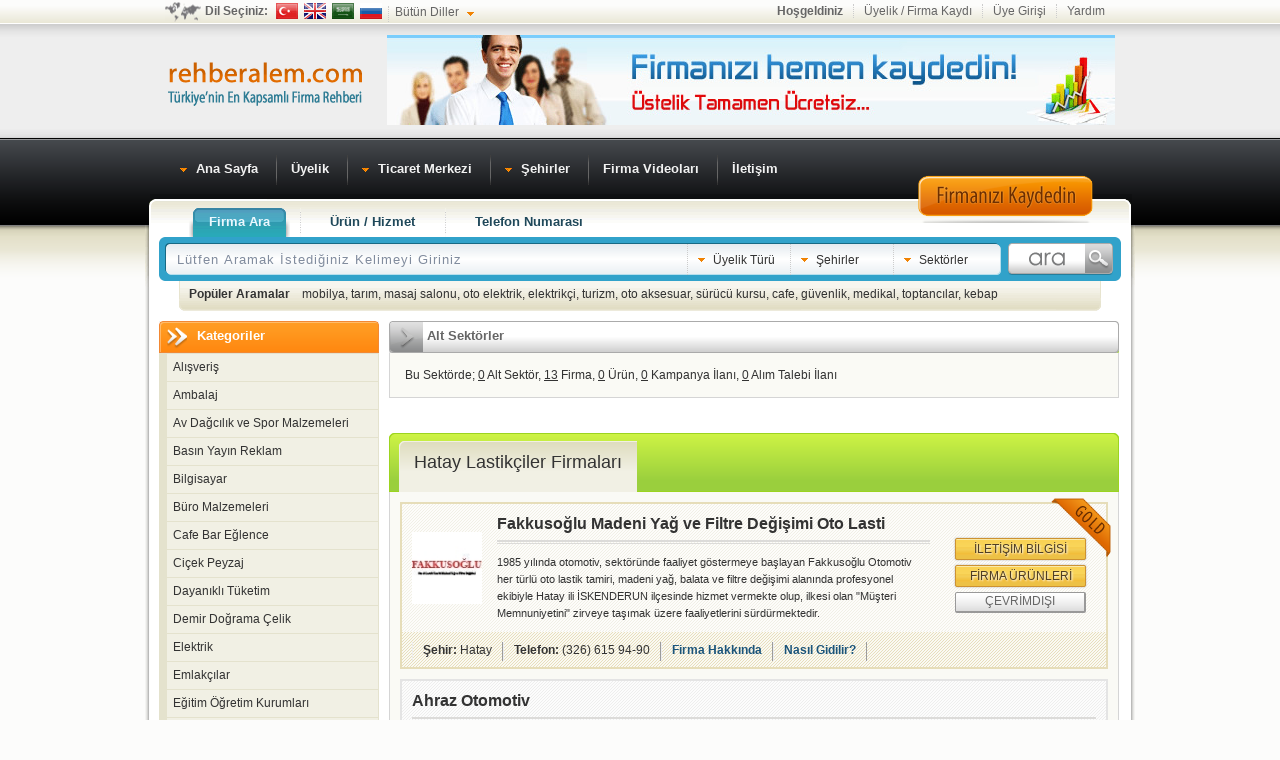

--- FILE ---
content_type: text/html
request_url: http://dogukaradeniztoptangida.rehberalem.com/Lastikciler.html
body_size: 109455
content:
<!DOCTYPE html PUBLIC "-//W3C//DTD XHTML 1.0 Transitional//EN" "http://www.w3.org/TR/xhtml1/DTD/xhtml1-transitional.dtd">
<html xmlns="http://www.w3.org/1999/xhtml" dir="ltr" lang="tr">
<head>
	<title>Lastikçiler - Hatay İlindeki Lastikçiler Firmaları - Hatay </title>
	<meta http-equiv="Content-Type" content="text/html; charset=utf-8" />
	<meta name="description" content="Hatay Lastikçiler, Hatay Lastikçiler firma iletişim bilgileri, Lastikçiler kategorisinde faaliyet gösteriyorsanız siz de firmanızı ekleyin." />
	<meta name="keywords" content="Hatay Lastikçiler, Hatay Lastikçiler, Hatay Lastikçiler iletişim bilgileri, Hatay Lastikçiler telefon numaraları, Hatay Lastikçiler adresleri" /> 
    <meta name="robots" content="index, follow" /> 
	<meta name="wot-verification" content="cb588e59253c460353d7"/>
	<meta name="viewport" content="width=device-width, initial-scale=1">
	
    <link rel="stylesheet" type="text/css" href="http://www.rehberalem.com/css/default.css" />
	<link rel="stylesheet" href="http://maxcdn.bootstrapcdn.com/font-awesome/4.3.0/css/font-awesome.min.css">
	
	<link rel="shortcut icon" href="favicon.ico" /> 
	<link rel="alternate" type="application/rss+xml" title="Rehberalem.com RSS Feed" href="http://www.rehberalem.com/feed/" />
    <script async src="https://pagead2.googlesyndication.com/pagead/js/adsbygoogle.js?client=ca-pub-7989944323017967"
     crossorigin="anonymous"></script>	
    <script type="text/javascript" src="http://www.rehberalem.com/js/jquery.js"></script>
    <script type="text/javascript" src="http://www.rehberalem.com/js/jquery-ui-1.7.1.custom.min.js"></script>
	<script type="text/javascript" src="http://www.rehberalem.com/js/jquery.lightbox.js"></script>
	<script type="text/javascript" src="http://www.rehberalem.com/js/default.js"></script>
	<link rel="stylesheet" type="text/css" href="css/jquery.autocomplete.css" />
	<script type="text/javascript" src="js/jquery.autocomplete.js"></script>
	<script>
	$(document).ready(function(){
 	$("#kelime").autocomplete("cevapver.php", {
			selectFirst: true
		});
	});
	</script>

	<script type="text/javascript" src="js/jsapi.js?key=ABQIAAAAWpS3mZ3t0BHfd98HTQnpwBSBdDe9ElmGIJ-g8CRTN8l8UWkOahQaRAFx_dtsLE-hjeJne6T0v4ZJVg&amp;sensor=false"></script>
	<!-- <base href="http://dogukaradeniztoptangida.rehberalem.com" /> -->
 	<script type="text/javascript">
		google.load("maps", "2");
		var map;
		var geocoder;
	</script>
</head>
<body>
<div id="govde">
	<div id="ust">
		<div id="sayfaustu">
			<div id="diller">
				<strong>Dil Seçiniz: </strong>
				<a href="javascript:void(0)" onclick="DilSecimi('tr')" class="dil-tr" title="Türkçe">Türkçe</a>
				<a href="javascript:void(0)" onclick="DilSecimi('en')" class="dil-en" title="İngilizce">İngilizce</a>
				<a href="javascript:void(0)" onclick="DilSecimi('ar')" class="dil-ar" title="Arapça">Arapça</a>
				<a href="javascript:void(0)" onclick="DilSecimi('ru')" class="dil-ru" title="Rusça">Rusça</a>
				<a class="dil-diger"><span>Bütün Diller</span></a>
			</div>
			<div id="dil_secimi"></div>
			<!--#diller-->
			<div id="ustmenu">
						<strong>Hoşgeldiniz</strong><a href="http://www.rehberalem.com/uyelik.php">Üyelik / Firma Kaydı</a><a href="http://www.rehberalem.com/uyelik.php">Üye Girişi</a><a href="http://www.rehberalem.com/yardim.php">Yardım</a>
				</div>
			<!--#ustmenu-->
		</div>
		<!--#sayfaustu-->
		<span id="logo" onclick="javascript:window.location.href='http://www.rehberalem.com'"><a href="http://www.rehberalem.com" title="Firma Rehberi">Firma Rehberi</a></span>
		
		<div id="topbanner">
			<a href="http://www.rehberalem.com/uyelik2.php" title="Ücretsiz Firma Ekle"><img src="images/firma-ucretsiz-ekle.jpg" alt="Ücretsiz Firma Ekle" /></a>
		</div>
        <div id="responsiveMenu">
            
            <!--#banner-->
            <div id="firmaKaydetUst" class="gizleXS" style="border:none; height:49px; margin-left:750px; padding-top:30px; padding-top:20px; position:absolute; visibility:visible; width:204px">
            <a href="http://www.rehberalem.com/uyelik.php" title="Firma Kaydı Oluştur">
            <img src="http://www.rehberalem.com/img/firmakaydi.png" alt="Firma Kaydı Oluştur"></a>
            </div>
            <div id="responsiveAraclar" class="gosterXS pull-right">
                <a id="sektorLink" href="javascript:void(0)" >
                  <!--  <i id="responsiveHesabim" 	 class="fa fa-phone-square cPointer"></i>-->
                  Sektörler
                </a>              
                <a href="http://rehberalem.com/sehirler.php">
                   <!-- <i id="responsiveHesabim" 	 class="fa fa-cog cPointer"></i> -->
                   Şehirler
                </a> 
                <i id="responsiveAramaKutusu" class="fa fa-search cPointer"></i>               
                <i id="responsiveAcilirMenu"  class="fa fa-bars cPointer"></i>
            </div>      
        </div>    
		<ul id="anamenu">
			<li class="ilk"><a href="http://www.rehberalem.com" title="Firma Rehberi"><span class="anamenu-sag"><span class="anamenu-ok">Ana Sayfa</span></span></a></li>
			<li><a href="http://www.rehberalem.com/uyelik.php" title="Üyelik"><span class="anamenu-sag">Üyelik</span></a></li>
			<li><a href="#" class="altvar"><span class="anamenu-sag"><span class="anamenu-ok">Ticaret Merkezi</span></span></a>
			<ul>
      	<li><a href="http://www.rehberalem.com/ihale.php" title="Kamu İhaleleri">Kamu İhaleleri</a></li>
				<li><a href="http://www.rehberalem.com/teklif.php" title="Teklif Alan Firmalar">Teklif Alan Firmalar</a></li>
				<li><a href="http://www.rehberalem.com/tumilanlar.php" title="İlanlar">İlanlar</a></li>
				<li><a href="http://www.rehberalem.com/kampanyalar.php" title="Firma Kampanyaları">Firma Kampanyaları</a></li>
				<li><a href="http://www.rehberalem.com/alimtalepleri.php" title="Alım Talebi İlanları">Alım Talebi İlanları</a></li>
				<li><a href="http://www.rehberalem.com/top100.php" title="En Çok Aranan Firmalar">Top 100</a></li>
			</ul>
			</li>
			<li><a href="http://www.rehberalem.com/sehirler.php" title="Şehirler" class="altvar sehirler"><span class="anamenu-sag"><span class="anamenu-ok">Şehirler</span></span></a>
			 				<div class="iller">
                    <div class="biten">
                        <h3>Rehberalem.com Artık Tüm Şehirlerde:</h3>
                        <ol>
                        	                        				<li><a href="http://adana.rehberalem.com" title="Adana firmaları">Adana</a></li>		
                        			                        				<li><a href="http://adiyaman.rehberalem.com" title="Adıyaman firmaları">Adıyaman</a></li>		
                        			                        				<li><a href="http://afyon.rehberalem.com" title="Afyon firmaları">Afyon</a></li>		
                        			                        				<li><a href="http://agri.rehberalem.com" title="Ağrı firmaları">Ağrı</a></li>		
                        			                        				<li><a href="http://amasya.rehberalem.com" title="Amasya firmaları">Amasya</a></li>		
                        			                        				<li><a href="http://ankara.rehberalem.com" title="Ankara firmaları">Ankara</a></li>		
                        			                        				<li><a href="http://antalya.rehberalem.com" title="Antalya firmaları">Antalya</a></li>		
                        			                        				<li><a href="http://artvin.rehberalem.com" title="Artvin firmaları">Artvin</a></li>		
                        			                        				<li><a href="http://aydin.rehberalem.com" title="Aydın firmaları">Aydın</a></li>		
                        			                        				<li><a href="http://balikesir.rehberalem.com" title="Balıkesir firmaları">Balıkesir</a></li>		
                        			                        				<li><a href="http://bilecik.rehberalem.com" title="Bilecik firmaları">Bilecik</a></li>		
                        			                        				<li><a href="http://bingol.rehberalem.com" title="Bingol firmaları">Bingol</a></li>		
                        			                        				<li><a href="http://bitlis.rehberalem.com" title="Bitlis firmaları">Bitlis</a></li>		
                        			                        				<li><a href="http://bolu.rehberalem.com" title="Bolu firmaları">Bolu</a></li>		
                        			                        				<li><a href="http://burdur.rehberalem.com" title="Burdur firmaları">Burdur</a></li>		
                        			                        				<li><a href="http://bursa.rehberalem.com" title="Bursa firmaları">Bursa</a></li>		
                        			                        				<li><a href="http://canakkale.rehberalem.com" title="Çanakkale firmaları">Çanakkale</a></li>		
                        			                        				<li><a href="http://cankiri.rehberalem.com" title="Çankırı firmaları">Çankırı</a></li>		
                        			                        				<li><a href="http://corum.rehberalem.com" title="Çorum firmaları">Çorum</a></li>		
                        			                        				<li><a href="http://denizli.rehberalem.com" title="Denizli firmaları">Denizli</a></li>		
                        			                        				<li><a href="http://diyarbakir.rehberalem.com" title="Diyarbakır firmaları">Diyarbakır</a></li>		
                        			                        				<li><a href="http://edirne.rehberalem.com" title="Edirne firmaları">Edirne</a></li>		
                        			                        				<li><a href="http://elazig.rehberalem.com" title="Elazığ firmaları">Elazığ</a></li>		
                        			                        				<li><a href="http://erzincan.rehberalem.com" title="Erzincan firmaları">Erzincan</a></li>		
                        			                        				<li><a href="http://erzurum.rehberalem.com" title="Erzurum firmaları">Erzurum</a></li>		
                        			                        				<li><a href="http://eskisehir.rehberalem.com" title="Eskişehir firmaları">Eskişehir</a></li>		
                        			                        				<li><a href="http://gaziantep.rehberalem.com" title="Gaziantep firmaları">Gaziantep</a></li>		
                        			                        				<li><a href="http://giresun.rehberalem.com" title="Giresun firmaları">Giresun</a></li>		
                        			                        				<li><a href="http://gumushane.rehberalem.com" title="Gümüşhane firmaları">Gümüşhane</a></li>		
                        			                        				<li><a href="http://hakkari.rehberalem.com" title="Hakkari firmaları">Hakkari</a></li>		
                        			                        				<li><a href="http://dogukaradeniztoptangida.rehberalem.com" title="Hatay firmaları">Hatay</a></li>		
                        			                        				<li><a href="http://isparta.rehberalem.com" title="Isparta firmaları">Isparta</a></li>		
                        			                        				<li><a href="http://mersin.rehberalem.com" title="Mersin firmaları">Mersin</a></li>		
                        			                        				<li><a href="http://istanbul.rehberalem.com" title="İstanbul firmaları">İstanbul</a></li>		
                        			                        				<li><a href="http://izmir.rehberalem.com" title="İzmir firmaları">İzmir</a></li>		
                        			                        				<li><a href="http://kars.rehberalem.com" title="Kars firmaları">Kars</a></li>		
                        			                        				<li><a href="http://kastamonu.rehberalem.com" title="Kastamonu firmaları">Kastamonu</a></li>		
                        			                        				<li><a href="http://kayseri.rehberalem.com" title="Kayseri firmaları">Kayseri</a></li>		
                        			                        				<li><a href="http://kirklareli.rehberalem.com" title="Kırklareli firmaları">Kırklareli</a></li>		
                        			                        				<li><a href="http://kirsehir.rehberalem.com" title="Kırşehir firmaları">Kırşehir</a></li>		
                        			                        				<li><a href="http://kocaeli.rehberalem.com" title="Kocaeli firmaları">Kocaeli</a></li>		
                        			                        				<li><a href="http://konya.rehberalem.com" title="Konya firmaları">Konya</a></li>		
                        			                        				<li><a href="http://kutahya.rehberalem.com" title="Kütahya firmaları">Kütahya</a></li>		
                        			                        				<li><a href="http://malatya.rehberalem.com" title="Malatya firmaları">Malatya</a></li>		
                        			                        				<li><a href="http://manisa.rehberalem.com" title="Manisa firmaları">Manisa</a></li>		
                        			                        				<li><a href="http://kahramanmaras.rehberalem.com" title="KahramanMaraş firmaları">KahramanMaraş</a></li>		
                        			                        				<li><a href="http://mardin.rehberalem.com" title="Mardin firmaları">Mardin</a></li>		
                        			                        				<li><a href="http://mugla.rehberalem.com" title="Muğla firmaları">Muğla</a></li>		
                        			                        				<li><a href="http://mus.rehberalem.com" title="Muş firmaları">Muş</a></li>		
                        			                        				<li><a href="http://nevsehir.rehberalem.com" title="Nevşehir firmaları">Nevşehir</a></li>		
                        			                        				<li><a href="http://nigde.rehberalem.com" title="Niğde firmaları">Niğde</a></li>		
                        			                        				<li><a href="http://ordu.rehberalem.com" title="Ordu firmaları">Ordu</a></li>		
                        			                        				<li><a href="http://rize.rehberalem.com" title="Rize firmaları">Rize</a></li>		
                        			                        				<li><a href="http://sakarya.rehberalem.com" title="Sakarya firmaları">Sakarya</a></li>		
                        			                        				<li><a href="http://samsun.rehberalem.com" title="Samsun firmaları">Samsun</a></li>		
                        			                        				<li><a href="http://siirt.rehberalem.com" title="Siirt firmaları">Siirt</a></li>		
                        			                        				<li><a href="http://sinop.rehberalem.com" title="Sinop firmaları">Sinop</a></li>		
                        			                        				<li><a href="http://sivas.rehberalem.com" title="Sivas firmaları">Sivas</a></li>		
                        			                        				<li><a href="http://tekirdag.rehberalem.com" title="Tekirdağ firmaları">Tekirdağ</a></li>		
                        			                        				<li><a href="http://tokat.rehberalem.com" title="Tokat firmaları">Tokat</a></li>		
                        			                        				<li><a href="http://trabzon.rehberalem.com" title="Trabzon firmaları">Trabzon</a></li>		
                        			                        				<li><a href="http://tunceli.rehberalem.com" title="Tunceli firmaları">Tunceli</a></li>		
                        			                        				<li><a href="http://sanliurfa.rehberalem.com" title="Şanlıurfa firmaları">Şanlıurfa</a></li>		
                        			                        				<li><a href="http://usak.rehberalem.com" title="Uşak firmaları">Uşak</a></li>		
                        			                        				<li><a href="http://van.rehberalem.com" title="Van firmaları">Van</a></li>		
                        			                        				<li><a href="http://yozgat.rehberalem.com" title="Yozgat firmaları">Yozgat</a></li>		
                        			                        				<li><a href="http://zonguldak.rehberalem.com" title="Zonguldak firmaları">Zonguldak</a></li>		
                        			                        				<li><a href="http://aksaray.rehberalem.com" title="Aksaray firmaları">Aksaray</a></li>		
                        			                        				<li><a href="http://bayburt.rehberalem.com" title="Bayburt firmaları">Bayburt</a></li>		
                        			                        				<li><a href="http://karaman.rehberalem.com" title="Karaman firmaları">Karaman</a></li>		
                        			                        				<li><a href="http://kirikkale.rehberalem.com" title="Kırıkkale firmaları">Kırıkkale</a></li>		
                        			                        				<li><a href="http://batman.rehberalem.com" title="Batman firmaları">Batman</a></li>		
                        			                        				<li><a href="http://sirnak.rehberalem.com" title="Şırnak firmaları">Şırnak</a></li>		
                        			                        				<li><a href="http://bartin.rehberalem.com" title="Bartın firmaları">Bartın</a></li>		
                        			                        				<li><a href="http://ardahan.rehberalem.com" title="Ardahan firmaları">Ardahan</a></li>		
                        			                        				<li><a href="http://igdir.rehberalem.com" title="Iğdır firmaları">Iğdır</a></li>		
                        			                        				<li><a href="http://yalova.rehberalem.com" title="Yalova firmaları">Yalova</a></li>		
                        			                        				<li><a href="http://karabuk.rehberalem.com" title="Karabük firmaları">Karabük</a></li>		
                        			                        				<li><a href="http://kilis.rehberalem.com" title="Kilis firmaları">Kilis</a></li>		
                        			                        				<li><a href="http://osmaniye.rehberalem.com" title="Osmaniye firmaları">Osmaniye</a></li>		
                        			                        				<li><a href="http://duzce.rehberalem.com" title="Düzce firmaları">Düzce</a></li>		
                        			                        </ol>
                        <span class="clear">&nbsp;</span>
                    </div>
                </div>			</li>
			<li><a href="http://www.rehberalem.com/video.php"><span class="anamenu-sag">Firma Videoları</span></a></li>
			<li><a href="http://www.rehberalem.com/iletisim.php"><span class="anamenu-sag">İletişim</span></a></li>
			
		</ul>
		<!--#anamenu-->
	</div>
	<!--#ust-->
	<div id="orta">
		<div id="orta2">
			<div id="icerik">
				<div id="arama" class="gizleXS">
					<ul id="aramenu">
						<li class="ilk"><a href="javascript:;" class="aramenu-aktif"><span>Firma Ara</span></a></li>
						<li><a href="javascript:;"><span>Ürün / Hizmet</span></a></li>
						<li><a href="javascript:;"><span>Telefon Numarası</span></a></li>
					</ul>
					<div id="ara">
											<form action="http://www.rehberalem.com/ara.php" method="post" id="formArama">
					<input type="text" style="color: #818C9E;font-size: 13px;" value="Lütfen Aramak İstediğiniz Kelimeyi Giriniz" id="kelime" name="q" onblur="on_blur(this,'Lütfen Aramak İstediğiniz Kelimeyi Giriniz')" onfocus="on_focus(this, 'Lütfen Aramak İstediğiniz Kelimeyi Giriniz')" />
							<input type="hidden" name="how" id="say" value="" />
                            <a id="ara-uyelik" class="ara-secenek">Üyelik Türü</a>
							<a id="ara-sehirler" class="ara-secenek">Şehirler</a>
                            <a id="ara-sektorler" class="ara-secenek">Sektörler</a>
<input type="submit" value="" style="width:105px;height:32px;background:url(../img/ara.png) top;border:none;cursor:pointer;float:right;margin-right:8px;" />
						</form>
					</div>
                  <div id="ara-uyelikler-list" class="kriter">
                    	<strong>Üyelik Türü</strong>
						<a class="ara-kapat">Kapat</a>
						<p>
						Arama yapmak istediğiniz üyelik türlerini lütfen seçiniz.						</p>
                        <ul>
                        	<li><a onclick="eTikla(this,'uyelik')">Platin</a></li>
                            <li><a onclick="eTikla(this,'uyelik')">Altın</a></li>
                            <li><a onclick="eTikla(this,'uyelik')">Gümüş</a></li>
                            <li><a onclick="eTikla(this,'uyelik')">Bronz</a></li>
                            <li><a onclick="eTikla(this,'uyelik')">Normal</a></li>
                        </ul>
                    </div>
					<div id="ara-sehirler-list" class="kriter">
						<strong>Şehirler</strong>
						<a id="ara-sehir-kapat" class="ara-kapat">Kapat</a>
						<p>
						Arama yapmak istediğiniz şehirleri lütfen seçiniz. Birden fazla şehir seçebilirsiniz.						</p>
						<div id="sehir-olustur">
						</div>
					</div>
                    
                    <div id="ara-sektorler-list" class="kriter">
						<strong>Sektörler</strong>
						<a id="ara-sektor-kapat" class="ara-kapat">Kapat</a>
						<p>
						Arama yapmak istediğiniz sektörleri lütfen seçiniz. Birden fazla sektör seçebilirsiniz.						</p>
						<div id="sektor-olustur">
							<ul>
					<li><a onclick="eTikla(this,'sektor')">Akaryakıt</a></li>		
							<li><a onclick="eTikla(this,'sektor')">Alışveriş</a></li>		
							<li><a onclick="eTikla(this,'sektor')">Ambalaj</a></li>		
							<li><a onclick="eTikla(this,'sektor')">Av Dağcılık ve Spor Malzemeleri</a></li>		
							<li><a onclick="eTikla(this,'sektor')">Basın Yayın Reklam</a></li>		
							<li><a onclick="eTikla(this,'sektor')">Bilgisayar</a></li>		
							<li><a onclick="eTikla(this,'sektor')">Büro Malzemeleri</a></li>		
							<li><a onclick="eTikla(this,'sektor')">Cafe Bar Eğlence</a></li>		
							<li><a onclick="eTikla(this,'sektor')">Ciçek Peyzaj</a></li>		
							<li><a onclick="eTikla(this,'sektor')">Dayanıklı Tüketim</a></li>		
							<li><a onclick="eTikla(this,'sektor')">Demir Doğrama Çelik</a></li>		
							<li><a onclick="eTikla(this,'sektor')">Elektrik</a></li>		
							<li><a onclick="eTikla(this,'sektor')">Emlakçılar</a></li>		
							<li><a onclick="eTikla(this,'sektor')">Eğitim Öğretim Kurumları</a></li>		
							<li><a onclick="eTikla(this,'sektor')">Finans</a></li>		
							<li><a onclick="eTikla(this,'sektor')">Giyim Tekstil</a></li>		
							<li><a onclick="eTikla(this,'sektor')">Güvenlik ve Kamera Sistemleri</a></li>		
							<li><a onclick="eTikla(this,'sektor')">Gıda</a></li>		
							<li><a onclick="eTikla(this,'sektor')">Hizmet Sektörü</a></li>		
							<li><a onclick="eTikla(this,'sektor')">Inşaat</a></li>		
							<li><a onclick="eTikla(this,'sektor')">Isıtma Soğutma Sistemleri</a></li>		
							<li><a onclick="eTikla(this,'sektor')">Ithalat-İhracat</a></li>		
							<li><a onclick="eTikla(this,'sektor')">Kimya</a></li>		
							<li><a onclick="eTikla(this,'sektor')">Kuaför Güzellik Merkezleri</a></li>		
							<li><a onclick="eTikla(this,'sektor')">Kültür Sanat</a></li>		
							<li><a onclick="eTikla(this,'sektor')">Lokantalar</a></li>		
							<li><a onclick="eTikla(this,'sektor')">Maden</a></li>		
							<li><a onclick="eTikla(this,'sektor')">Makine sanayi</a></li>		
							<li><a onclick="eTikla(this,'sektor')">Metal Sanayii</a></li>		
							<li><a onclick="eTikla(this,'sektor')">Mobilya ve Ağaç İşleri</a></li>		
							<li><a onclick="eTikla(this,'sektor')">Otomotiv</a></li>		
							<li><a onclick="eTikla(this,'sektor')">Sağlık Kurumları Hastaneler</a></li>		
							<li><a onclick="eTikla(this,'sektor')">Tarım ve Hayvancılık</a></li>		
							<li><a onclick="eTikla(this,'sektor')">Temizlik</a></li>		
							<li><a onclick="eTikla(this,'sektor')">Turizm Ulaşım</a></li>		
				
</ul>						</div>
					</div>
					<div id="arama-ayrinti">
                    	<p id="arama-ayrinti-uyelik" class="ayrinti">
							<strong>Üyelik Türü</strong><span class="clear">&nbsp;</span>
						</p>
					
						<p id="arama-ayrinti-sehir" class="ayrinti">
							<strong>Şehirler</strong><span class="clear">&nbsp;</span>
						</p>
                        <p id="arama-ayrinti-sektor" class="ayrinti">
							<strong>Sektörler</strong><span class="clear">&nbsp;</span>
						</p>
	<p>
							<strong>Popüler Aramalar</strong> &nbsp;&nbsp;
														<a title="mobilya" href="http://www.rehberalem.com/etiket/mobilya">mobilya</a>, 
														<a title="tarım" href="http://www.rehberalem.com/etiket/tarım">tarım</a>, 
														<a title="masaj salonu" href="http://www.rehberalem.com/etiket/masaj+salonu">masaj salonu</a>, 
														<a title="oto elektrik" href="http://www.rehberalem.com/etiket/oto+elektrik">oto elektrik</a>, 
														<a title="elektrikçi" href="http://www.rehberalem.com/etiket/elektrikçi">elektrikçi</a>, 
														<a title="turizm" href="http://www.rehberalem.com/etiket/turizm">turizm</a>, 
														<a title="oto aksesuar" href="http://www.rehberalem.com/etiket/oto+aksesuar">oto aksesuar</a>, 
														<a title="sürücü kursu" href="http://www.rehberalem.com/etiket/sürücü+kursu">sürücü kursu</a>, 
														<a title="cafe" href="http://www.rehberalem.com/etiket/cafe">cafe</a>, 
														<a title="güvenlik" href="http://www.rehberalem.com/etiket/güvenlik">güvenlik</a>, 
														<a title="medikal" href="http://www.rehberalem.com/etiket/medikal">medikal</a>, 
														<a title="toptancılar" href="http://www.rehberalem.com/etiket/toptancılar">toptancılar</a>, 
														<a title="kebap" href="http://www.rehberalem.com/etiket/kebap">kebap</a>
						</p>
					</div>
				</div>
<!-- #Ana İçerik Bölümü -->
				
				<!-- <hr /> -->
								<!-- <hr /> -->
				    <div id="sol">
				<div class="kutu turuncu">
                						<h2><span>Kategoriler</span></h2>						<ul id="katmenu">
													<li><a href="/Alisveris.html" title="Alışveriş">Alışveriş</a><span class="katmenu-yan">&nbsp;</span>	
							<ul>
								<li class="kat-baslik">
									<a href="/Alisveris.html" title="alışveriş sektörü">
									Alışveriş</a><span>Bu Sektörde; 10 Alt Sektör, 411 Firma, 161 Ürün Bulunmaktadır. </span></li>
															<li><a href="/Alisveris-merkezleri.html" title="Alışveriş merkezleri">Alışveriş merkezleri</a></li>
																<li><a href="/Barter.html" title="Barter">Barter</a></li>
																<li><a href="/Bufeler.html" title="Büfeler">Büfeler</a></li>
																<li><a href="/Hediyelik-Esya.html" title="Hediyelik Eşya">Hediyelik Eşya</a></li>
																<li><a href="/Marketler.html" title="Marketler">Marketler</a></li>
																<li><a href="/Mucevherat-Kuyumculuk.html" title="Mücevherat Kuyumculuk">Mücevherat Kuyumculuk</a></li>
																<li><a href="/Oyuncakci.html" title="Oyuncakçı">Oyuncakçı</a></li>
																<li><a href="/Porselen-Cini.html" title="Porselen Çini">Porselen Çini</a></li>
																<li><a href="/Zuccaciye-Billuriye.html" title="Züccaciye Billuriye">Züccaciye Billuriye</a></li>
																<li><a href="/Carsilar.html" title="Çarşılar">Çarşılar</a></li>
															</ul>		
							</li>				
														<li><a href="/Ambalaj.html" title="Ambalaj">Ambalaj</a><span class="katmenu-yan">&nbsp;</span>	
							<ul>
								<li class="kat-baslik">
									<a href="/Ambalaj.html" title="ambalaj sanayii">
									Ambalaj</a><span>Bu Sektörde; 3 Alt Sektör, 298 Firma, 123 Ürün Bulunmaktadır. </span></li>
															<li><a href="/Ambalaj-Makineleri.html" title="Ambalaj Makineleri">Ambalaj Makineleri</a></li>
																<li><a href="/Ambalaj-ve-Hammaddeleri.html" title="Ambalaj ve Hammaddeleri">Ambalaj ve Hammaddeleri</a></li>
																<li><a href="/Yardimci-Ambalaj-Urunleri.html" title="Yardımcı Ambalaj Ürünleri">Yardımcı Ambalaj Ürünleri</a></li>
															</ul>		
							</li>				
														<li><a href="/Av-Dagcilik-ve-Spor-Malzemeleri.html" title="Av Dağcılık ve Spor Malzemeleri">Av Dağcılık ve Spor Malzemeleri</a><span class="katmenu-yan">&nbsp;</span>	
							<ul>
								<li class="kat-baslik">
									<a href="/Av-Dagcilik-ve-Spor-Malzemeleri.html" title="">
									Av Dağcılık ve Spor Malzemeleri</a><span>Bu Sektörde; 3 Alt Sektör, 1 Firma, 0 Ürün Bulunmaktadır. </span></li>
															<li><a href="/Av-Malzemeleri.html" title="Av Malzemeleri">Av Malzemeleri</a></li>
																<li><a href="/Dagcilik-ve-Kamp-Malzemeleri.html" title="Dağcılık ve Kamp Malzemeleri">Dağcılık ve Kamp Malzemeleri</a></li>
																<li><a href="/Spor-Malzemeleri.html" title="Spor Malzemeleri">Spor Malzemeleri</a></li>
															</ul>		
							</li>				
														<li><a href="/Basin-Yayin-Reklam.html" title="Basın Yayın Reklam">Basın Yayın Reklam</a><span class="katmenu-yan">&nbsp;</span>	
							<ul>
								<li class="kat-baslik">
									<a href="/Basin-Yayin-Reklam.html" title="basın reklam medya">
									Basın Yayın Reklam</a><span>Bu Sektörde; 16 Alt Sektör, 1315 Firma, 784 Ürün Bulunmaktadır. </span></li>
															<li><a href="/Bayrak-Rozet.html" title="Bayrak Rozet">Bayrak Rozet</a></li>
																<li><a href="/Dergiler.html" title="Dergiler">Dergiler</a></li>
																<li><a href="/Gazeteler.html" title="Gazeteler">Gazeteler</a></li>
																<li><a href="/Haber-Ajanslari.html" title="Haber Ajansları">Haber Ajansları</a></li>
																<li><a href="/Kagitcilar.html" title="Kağıtçılar">Kağıtçılar</a></li>
																<li><a href="/Matbaa-Malzemeleri.html" title="Matbaa Malzemeleri">Matbaa Malzemeleri</a></li>
																<li><a href="/Matbaalar.html" title="Matbaalar">Matbaalar</a></li>
																<li><a href="/Mucellithaneler.html" title="Mücellithaneler">Mücellithaneler</a></li>
																<li><a href="/Ozalit.html" title="Ozalit">Ozalit</a></li>
																<li><a href="/Promosyon.html" title="Promosyon">Promosyon</a></li>
																<li><a href="/Radyolar.html" title="Radyolar">Radyolar</a></li>
																<li><a href="/Reklam-Ajanslari.html" title="Reklam Ajansları">Reklam Ajansları</a></li>
																<li><a href="/Serigrafi.html" title="Serigrafi">Serigrafi</a></li>
																<li><a href="/Tabela-Acik-Hava-Reklam.html" title="Tabela Açık Hava Reklam">Tabela Açık Hava Reklam</a></li>
																<li><a href="/Televizyonlar.html" title="Televizyonlar">Televizyonlar</a></li>
																<li><a href="/Yayinevleri.html" title="Yayınevleri">Yayınevleri</a></li>
															</ul>		
							</li>				
														<li><a href="/Bilgisayar.html" title="Bilgisayar">Bilgisayar</a><span class="katmenu-yan">&nbsp;</span>	
							<ul>
								<li class="kat-baslik">
									<a href="/Bilgisayar.html" title="bilgisayar firma">
									Bilgisayar</a><span>Bu Sektörde; 7 Alt Sektör, 665 Firma, 198 Ürün Bulunmaktadır. </span></li>
															<li><a href="/Ag-Kurulum-ve-Bakim.html" title="Ağ Kurulum ve Bakım">Ağ Kurulum ve Bakım</a></li>
																<li><a href="/Bilgisayar-Satis.html" title="Bilgisayar Satış">Bilgisayar Satış</a></li>
																<li><a href="/Grafik-Tasarim.html" title="Grafik Tasarım">Grafik Tasarım</a></li>
																<li><a href="/ISP.html" title="ISP">ISP</a></li>
																<li><a href="/Teknik-Servis.html" title="Teknik Servis">Teknik Servis</a></li>
																<li><a href="/Web-HostingTasarim.html" title="Web Hosting / Tasarım">Web Hosting / Tasarım</a></li>
																<li><a href="/Yazilim.html" title="Yazılım">Yazılım</a></li>
															</ul>		
							</li>				
														<li><a href="/Buro-Malzemeleri.html" title="Büro Malzemeleri">Büro Malzemeleri</a><span class="katmenu-yan">&nbsp;</span>	
							<ul>
								<li class="kat-baslik">
									<a href="/Buro-Malzemeleri.html" title="büro mobilya">
									Büro Malzemeleri</a><span>Bu Sektörde; 4 Alt Sektör, 354 Firma, 277 Ürün Bulunmaktadır. </span></li>
															<li><a href="/Buro-Makinalari.html" title="Büro Makinaları">Büro Makinaları</a></li>
																<li><a href="/Buro-Mobilyalari.html" title="Büro Mobilyaları">Büro Mobilyaları</a></li>
																<li><a href="/Kirtasiye.html" title="Kırtasiye">Kırtasiye</a></li>
																<li><a href="/RafReyon-Imalati.html" title="Raf / Reyon İmalatı">Raf / Reyon İmalatı</a></li>
															</ul>		
							</li>				
														<li><a href="/Cafe-Bar-Eglence.html" title="Cafe Bar Eğlence">Cafe Bar Eğlence</a><span class="katmenu-yan">&nbsp;</span>	
							<ul>
								<li class="kat-baslik">
									<a href="/Cafe-Bar-Eglence.html" title="bar eğlence">
									Cafe Bar Eğlence</a><span>Bu Sektörde; 16 Alt Sektör, 2097 Firma, 794 Ürün Bulunmaktadır. </span></li>
															<li><a href="/Barlar.html" title="Barlar">Barlar</a></li>
																<li><a href="/Bilardo-Salonlari.html" title="Bilardo Salonları">Bilardo Salonları</a></li>
																<li><a href="/Bowling-salonlari.html" title="Bowling salonları">Bowling salonları</a></li>
																<li><a href="/Cafeler.html" title="Cafeler">Cafeler</a></li>
																<li><a href="/Disko-Club.html" title="Disko Club">Disko Club</a></li>
																<li><a href="/Dugun-Salonlari.html" title="Düğün Salonları">Düğün Salonları</a></li>
																<li><a href="/Eglence-Merkezleri.html" title="Eğlence Merkezleri">Eğlence Merkezleri</a></li>
																<li><a href="/GazinoTaverna.html" title="Gazino / Taverna">Gazino / Taverna</a></li>
																<li><a href="/Hali-Sahalar.html" title="Halı Sahalar">Halı Sahalar</a></li>
																<li><a href="/Pastahaneler.html" title="Pastahaneler">Pastahaneler</a></li>
																<li><a href="/Publar.html" title="Publar">Publar</a></li>
																<li><a href="/Rock-Barlar.html" title="Rock Barlar">Rock Barlar</a></li>
																<li><a href="/Turku-Barlar.html" title="Türkü Barlar">Türkü Barlar</a></li>
																<li><a href="/Yuzme-Havuzlari.html" title="Yüzme Havuzları">Yüzme Havuzları</a></li>
																<li><a href="/Internet-Cafeler.html" title="İnternet Cafeler">İnternet Cafeler</a></li>
																<li><a href="/Ickili-Restaurant.html" title="İçkili Restaurant">İçkili Restaurant</a></li>
															</ul>		
							</li>				
														<li><a href="/Cicek-Peyzaj.html" title="Ciçek Peyzaj">Ciçek Peyzaj</a><span class="katmenu-yan">&nbsp;</span>	
							<ul>
								<li class="kat-baslik">
									<a href="/Cicek-Peyzaj.html" title="peyzaj ">
									Ciçek Peyzaj</a><span>Bu Sektörde; 3 Alt Sektör, 614 Firma, 437 Ürün Bulunmaktadır. </span></li>
															<li><a href="/Bahce-Malzemeleri.html" title="Bahçe Malzemeleri">Bahçe Malzemeleri</a></li>
																<li><a href="/Peyzaj.html" title="Peyzaj">Peyzaj</a></li>
																<li><a href="/Cicekciler.html" title="Çiçekçiler">Çiçekçiler</a></li>
															</ul>		
							</li>				
														<li><a href="/Dayanikli-Tuketim.html" title="Dayanıklı Tüketim">Dayanıklı Tüketim</a><span class="katmenu-yan">&nbsp;</span>	
							<ul>
								<li class="kat-baslik">
									<a href="/Dayanikli-Tuketim.html" title="Dayanıklı Tüketim">
									Dayanıklı Tüketim</a><span>Bu Sektörde; 4 Alt Sektör, 642 Firma, 297 Ürün Bulunmaktadır. </span></li>
															<li><a href="/Beyaz-Esya-Bayileri.html" title="Beyaz Eşya Bayileri">Beyaz Eşya Bayileri</a></li>
																<li><a href="/Endustriyel-Mutfak.html" title="Endüstriyel Mutfak">Endüstriyel Mutfak</a></li>
																<li><a href="/Hali.html" title="Halı">Halı</a></li>
																<li><a href="/Yetkili-Servisler.html" title="Yetkili Servisler">Yetkili Servisler</a></li>
															</ul>		
							</li>				
														<li><a href="/Demir-Dograma-Celik.html" title="Demir Doğrama Çelik">Demir Doğrama Çelik</a><span class="katmenu-yan">&nbsp;</span>	
							<ul>
								<li class="kat-baslik">
									<a href="/Demir-Dograma-Celik.html" title="Demir çelik firma">
									Demir Doğrama Çelik</a><span>Bu Sektörde; 12 Alt Sektör, 2535 Firma, 2327 Ürün Bulunmaktadır. </span></li>
															<li><a href="/Demir-Dograma.html" title="Demir Doğrama">Demir Doğrama</a></li>
																<li><a href="/Demir-Sac-Celik-Profil.html" title="Demir Sac Çelik Profil">Demir Sac Çelik Profil</a></li>
																<li><a href="/Dokumculer.html" title="Dökümcüler">Dökümcüler</a></li>
																<li><a href="/Ferforje.html" title="Ferforje">Ferforje</a></li>
																<li><a href="/Hurdacilar.html" title="Hurdacılar">Hurdacılar</a></li>
																<li><a href="/Kaynakcilar.html" title="Kaynakcılar">Kaynakcılar</a></li>
																<li><a href="/Metal-Esya.html" title="Metal Eşya">Metal Eşya</a></li>
																<li><a href="/Metal-Kaplama.html" title="Metal Kaplama">Metal Kaplama</a></li>
																<li><a href="/Sac-Kesim-Bukme.html" title="Sac Kesim Bükme">Sac Kesim Bükme</a></li>
																<li><a href="/Tel-Orgu-Firca-Yay.html" title="Tel Örgü Fırça Yay">Tel Örgü Fırça Yay</a></li>
																<li><a href="/Celik-Esya.html" title="Çelik Eşya">Çelik Eşya</a></li>
																<li><a href="/Celik-Konstruksiyon.html" title="Çelik Konstrüksiyon">Çelik Konstrüksiyon</a></li>
															</ul>		
							</li>				
														<li><a href="/Elektrik.html" title="Elektrik">Elektrik</a><span class="katmenu-yan">&nbsp;</span>	
							<ul>
								<li class="kat-baslik">
									<a href="/Elektrik.html" title="elektrik firma">
									Elektrik</a><span>Bu Sektörde; 18 Alt Sektör, 1974 Firma, 1219 Ürün Bulunmaktadır. </span></li>
															<li><a href="/Aydinlatma.html" title="Aydınlatma">Aydınlatma</a></li>
																<li><a href="/Bobinaj.html" title="Bobinaj">Bobinaj</a></li>
																<li><a href="/Elektrik-Malzemecileri.html" title="Elektrik Malzemecileri">Elektrik Malzemecileri</a></li>
																<li><a href="/Elektrik-Tamircileri.html" title="Elektrik Tamircileri">Elektrik Tamircileri</a></li>
																<li><a href="/Elektronik-Tarti-Sistemleri.html" title="Elektronik Tartı Sistemleri">Elektronik Tartı Sistemleri</a></li>
																<li><a href="/Elektronikciler.html" title="Elektronikçiler">Elektronikçiler</a></li>
																<li><a href="/Enerji-Sistemleri.html" title="Enerji Sistemleri">Enerji Sistemleri</a></li>
																<li><a href="/Gunes-Pilleri.html" title="Güneş Pilleri">Güneş Pilleri</a></li>
																<li><a href="/Haberlesme-Iletisim.html" title="Haberleşme İletişim">Haberleşme İletişim</a></li>
																<li><a href="/Kesintisiz-Guc-Kanaklari.html" title="Kesintisiz Güç Kanakları">Kesintisiz Güç Kanakları</a></li>
																<li><a href="/Kontrol-Sistemleri.html" title="Kontrol Sistemleri">Kontrol Sistemleri</a></li>
																<li><a href="/Otomasyon.html" title="Otomasyon">Otomasyon</a></li>
																<li><a href="/Pano-Tabla.html" title="Pano Tabla">Pano Tabla</a></li>
																<li><a href="/Proje-Taahhut-Montaj.html" title="Proje Taahhüt Montaj">Proje Taahhüt Montaj</a></li>
																<li><a href="/Ses-Isik-Sistemleri.html" title="Ses Işık Sistemleri">Ses Işık Sistemleri</a></li>
																<li><a href="/Teknolojik-Urunler.html" title="Teknolojik Ürünler">Teknolojik Ürünler</a></li>
																<li><a href="/Transformator.html" title="Transformatör">Transformatör</a></li>
																<li><a href="/Yangin-Guvenlik-Sistemleri.html" title="Yangın Güvenlik Sistemleri">Yangın Güvenlik Sistemleri</a></li>
															</ul>		
							</li>				
														<li><a href="/Emlakcilar.html" title="Emlakçılar">Emlakçılar</a><span class="katmenu-yan">&nbsp;</span>	
							<ul>
								<li class="kat-baslik">
									<a href="/Emlakcilar.html" title="emlak gayrimenkul">
									Emlakçılar</a><span>Bu Sektörde; 2 Alt Sektör, 1663 Firma, 969 Ürün Bulunmaktadır. </span></li>
															<li><a href="/Arsa-Alim-Satimi.html" title="Arsa Alım Satımı">Arsa Alım Satımı</a></li>
																<li><a href="/Emlak-Alim-Satim-Kiralama.html" title="Emlak Alım Satım Kiralama">Emlak Alım Satım Kiralama</a></li>
															</ul>		
							</li>				
														<li><a href="/Egitim-Ogretim-Kurumlari.html" title="Eğitim Öğretim Kurumları">Eğitim Öğretim Kurumları</a><span class="katmenu-yan">&nbsp;</span>	
							<ul>
								<li class="kat-baslik">
									<a href="/Egitim-Ogretim-Kurumlari.html" title="eğitim öğretim">
									Eğitim Öğretim Kurumları</a><span>Bu Sektörde; 13 Alt Sektör, 755 Firma, 81 Ürün Bulunmaktadır. </span></li>
															<li><a href="/Bilgisayar-Kurslari.html" title="Bilgisayar Kursları">Bilgisayar Kursları</a></li>
																<li><a href="/Dans-Kurslari.html" title="Dans Kursları">Dans Kursları</a></li>
																<li><a href="/Dershaneler.html" title="Dershaneler">Dershaneler</a></li>
																<li><a href="/Diger-Kurslar.html" title="Diğer Kurslar">Diğer Kurslar</a></li>
																<li><a href="/Egitim-Danismanligi.html" title="Eğitim Danışmanlığı">Eğitim Danışmanlığı</a></li>
																<li><a href="/Kres-Ve-Cocuk-Evi.html" title="Kreş Ve Çocuk Evi">Kreş Ve Çocuk Evi</a></li>
																<li><a href="/Muzik-Kurslari.html" title="Müzik Kursları">Müzik Kursları</a></li>
																<li><a href="/Spor-Kulupleri.html" title="Spor Kulüpleri">Spor Kulüpleri</a></li>
																<li><a href="/Surucu-Kurslari.html" title="Sürücü Kursları">Sürücü Kursları</a></li>
																<li><a href="/Tiyatro-Sanat-Kurslari.html" title="Tiyatro Sanat Kursları">Tiyatro Sanat Kursları</a></li>
																<li><a href="/Yabanci-Dil-Kurslari.html" title="Yabancı Dil Kursları">Yabancı Dil Kursları</a></li>
																<li><a href="/Ozel-Okular.html" title="Özel Okular">Özel Okular</a></li>
																<li><a href="/Ogrenci-Yurtlari.html" title="Öğrenci Yurtları">Öğrenci Yurtları</a></li>
															</ul>		
							</li>				
														<li><a href="/Finans.html" title="Finans">Finans</a><span class="katmenu-yan">&nbsp;</span>	
							<ul>
								<li class="kat-baslik">
									<a href="/Finans.html" title="finans kurumları">
									Finans</a><span>Bu Sektörde; 4 Alt Sektör, 8745 Firma, 1 Ürün Bulunmaktadır. </span></li>
															<li><a href="/Bankalar.html" title="Bankalar">Bankalar</a></li>
																<li><a href="/Factoring-Kurumlari.html" title="Factoring Kurumları">Factoring Kurumları</a></li>
																<li><a href="/Finans-Kurumlari.html" title="Finans Kurumları">Finans Kurumları</a></li>
																<li><a href="/Leasing-Kurumlari.html" title="Leasing Kurumları">Leasing Kurumları</a></li>
															</ul>		
							</li>				
														<li><a href="/Giyim-Tekstil.html" title="Giyim Tekstil">Giyim Tekstil</a><span class="katmenu-yan">&nbsp;</span>	
							<ul>
								<li class="kat-baslik">
									<a href="/Giyim-Tekstil.html" title="giyim tekstil firma">
									Giyim Tekstil</a><span>Bu Sektörde; 20 Alt Sektör, 3681 Firma, 935 Ürün Bulunmaktadır. </span></li>
															<li><a href="/Aksesuar.html" title="Aksesuar">Aksesuar</a></li>
																<li><a href="/Askeri-Malzeme.html" title="Askeri Malzeme">Askeri Malzeme</a></li>
																<li><a href="/Ayakkabi-Canta.html" title="Ayakkabı Çanta">Ayakkabı Çanta</a></li>
																<li><a href="/Bayan-Giyim.html" title="Bayan Giyim">Bayan Giyim</a></li>
																<li><a href="/Deri-Saraciye-Kurk.html" title="Deri Saraciye Kürk">Deri Saraciye Kürk</a></li>
																<li><a href="/Erkek-Giyim.html" title="Erkek Giyim">Erkek Giyim</a></li>
																<li><a href="/Ev-Tekstili-Mefrusat.html" title="Ev Tekstili Mefruşat">Ev Tekstili Mefruşat</a></li>
																<li><a href="/Gelinlik-Aksesuarlari.html" title="Gelinlik Aksesuarları">Gelinlik Aksesuarları</a></li>
																<li><a href="/Konfeksiyon.html" title="Konfeksiyon">Konfeksiyon</a></li>
																<li><a href="/Kumas.html" title="Kumaş">Kumaş</a></li>
																<li><a href="/Moda-Evleri-Gelinlik.html" title="Moda Evleri Gelinlik">Moda Evleri Gelinlik</a></li>
																<li><a href="/Spor-Magazalari.html" title="Spor Mağazaları">Spor Mağazaları</a></li>
																<li><a href="/Terziler.html" title="Terziler">Terziler</a></li>
																<li><a href="/Tuhafiye.html" title="Tuhafiye">Tuhafiye</a></li>
																<li><a href="/Yatak-Yorgan.html" title="Yatak Yorgan">Yatak Yorgan</a></li>
																<li><a href="/Cocuk-Giyim.html" title="Çocuk Giyim">Çocuk Giyim</a></li>
																<li><a href="/Corap-Camasir.html" title="Çorap Çamaşır">Çorap Çamaşır</a></li>
																<li><a href="/Ic-Giyim.html" title="İç Giyim">İç Giyim</a></li>
																<li><a href="/Is-Kiyafetleri.html" title="İş Kıyafetleri">İş Kıyafetleri</a></li>
																<li><a href="/Sapka.html" title="Şapka">Şapka</a></li>
															</ul>		
							</li>				
														<li><a href="/Guvenlik-Sistemleri.html" title="Güvenlik ve Kamera Sistemleri">Güvenlik ve Kamera Sistemleri</a><span class="katmenu-yan">&nbsp;</span>	
							<ul>
								<li class="kat-baslik">
									<a href="/Guvenlik-Sistemleri.html" title="">
									Güvenlik ve Kamera Sistemleri</a><span>Bu Sektörde; 0 Alt Sektör, 131 Firma, 65 Ürün Bulunmaktadır. </span></li>
														</ul>		
							</li>				
														<li><a href="/Gida.html" title="Gıda">Gıda</a><span class="katmenu-yan">&nbsp;</span>	
							<ul>
								<li class="kat-baslik">
									<a href="/Gida.html" title="gıda üreticiler">
									Gıda</a><span>Bu Sektörde; 20 Alt Sektör, 1739 Firma, 724 Ürün Bulunmaktadır. </span></li>
															<li><a href="/Alkollu-Icecek.html" title="Alkollü İçecek">Alkollü İçecek</a></li>
																<li><a href="/Alkolsuz-Icecek.html" title="Alkolsüz İçecek">Alkolsüz İçecek</a></li>
																<li><a href="/Baharatcilar.html" title="Baharatcılar">Baharatcılar</a></li>
																<li><a href="/Baklava-ve-Tatlicilar.html" title="Baklava ve Tatlıcılar">Baklava ve Tatlıcılar</a></li>
																<li><a href="/Bal.html" title="Bal">Bal</a></li>
																<li><a href="/Balikcilar.html" title="Balıkçılar">Balıkçılar</a></li>
																<li><a href="/Beslenme.html" title="Beslenme">Beslenme</a></li>
																<li><a href="/Firincilar.html" title="Fırıncılar">Fırıncılar</a></li>
																<li><a href="/Gida-Toptancilari.html" title="Gıda Toptancıları">Gıda Toptancıları</a></li>
																<li><a href="/Hazir-Yemek-Fabrikalari.html" title="Hazır Yemek Fabrikaları">Hazır Yemek Fabrikaları</a></li>
																<li><a href="/Kasaplar.html" title="Kasaplar">Kasaplar</a></li>
																<li><a href="/Kuruyemis.html" title="Kuruyemiş">Kuruyemiş</a></li>
																<li><a href="/Manavlar.html" title="Manavlar">Manavlar</a></li>
																<li><a href="/Su-Istasyonlari.html" title="Su İstasyonları">Su İstasyonları</a></li>
																<li><a href="/Sut-ve-Sut-Urunleri.html" title="Süt ve Süt Ürünleri">Süt ve Süt Ürünleri</a></li>
																<li><a href="/Un-Ureticileri.html" title="Un Üreticileri">Un Üreticileri</a></li>
																<li><a href="/Unlu-Mamuller.html" title="Unlu Mamüller">Unlu Mamüller</a></li>
																<li><a href="/Yas-Sebze-Meyve.html" title="Yaş Sebze Meyve">Yaş Sebze Meyve</a></li>
																<li><a href="/Zeytinyagi-Ureticileri.html" title="Zeytinyağı Üreticileri">Zeytinyağı Üreticileri</a></li>
																<li><a href="/Cikolata-Lokum-Sekerleme.html" title="Çikolata Lokum Şekerleme">Çikolata Lokum Şekerleme</a></li>
															</ul>		
							</li>				
														<li><a href="/Hizmet-Sektoru.html" title="Hizmet Sektörü">Hizmet Sektörü</a><span class="katmenu-yan">&nbsp;</span>	
							<ul>
								<li class="kat-baslik">
									<a href="/Hizmet-Sektoru.html" title="">
									Hizmet Sektörü</a><span>Bu Sektörde; 25 Alt Sektör, 1730 Firma, 473 Ürün Bulunmaktadır. </span></li>
															<li><a href="/Anahtarcilar.html" title="Anahtarcılar">Anahtarcılar</a></li>
																<li><a href="/Arastirma-Tanitim.html" title="Araştırma Tanıtım">Araştırma Tanıtım</a></li>
																<li><a href="/Avukatlar.html" title="Avukatlar">Avukatlar</a></li>
																<li><a href="/Ayakkabi-Tamircileri.html" title="Ayakkabı Tamircileri">Ayakkabı Tamircileri</a></li>
																<li><a href="/Camcilar.html" title="Camcılar">Camcılar</a></li>
																<li><a href="/Cenaze-ve-Ambulans.html" title="Cenaze ve Ambulans">Cenaze ve Ambulans</a></li>
																<li><a href="/Cep-Telefon-ve-Sarf-Malzemeleri.html" title="Cep Telefon ve Sarf Malzemeleri">Cep Telefon ve Sarf Malzemeleri</a></li>
																<li><a href="/Danismalik-Burolari.html" title="Danışmalık Büroları">Danışmalık Büroları</a></li>
																<li><a href="/Doviz-Burolari.html" title="Döviz Büroları">Döviz Büroları</a></li>
																<li><a href="/Emanet-Deposu.html" title="Emanet Deposu">Emanet Deposu</a></li>
																<li><a href="/Evlilik-Danismanligi.html" title="Evlilik Danışmanlığı">Evlilik Danışmanlığı</a></li>
																<li><a href="/Fotografcilar.html" title="Fotoğrafçılar">Fotoğrafçılar</a></li>
																<li><a href="/Genel-Pazarlama.html" title="Genel Pazarlama">Genel Pazarlama</a></li>
																<li><a href="/Guvenlik-Hizmetleri.html" title="Güvenlik Hizmetleri">Güvenlik Hizmetleri</a></li>
																<li><a href="/Kostum-Ve-Organizasyon.html" title="Kostüm Ve Organizasyon">Kostüm Ve Organizasyon</a></li>
																<li><a href="/Kurye-Dagitim.html" title="Kurye Dağıtım">Kurye Dağıtım</a></li>
																<li><a href="/Loto-Ganyan-Bayileri.html" title="Loto Ganyan Bayileri">Loto Ganyan Bayileri</a></li>
																<li><a href="/Mali-Musavirler.html" title="Mali Müşavirler">Mali Müşavirler</a></li>
																<li><a href="/Muzik-ve-Organizasyon.html" title="Müzik ve Organizasyon">Müzik ve Organizasyon</a></li>
																<li><a href="/Nakliye-Kargo.html" title="Nakliye Kargo">Nakliye Kargo</a></li>
																<li><a href="/Patent-Burolari.html" title="Patent Büroları">Patent Büroları</a></li>
																<li><a href="/Sigorta-Kasgo-Hizmetleri.html" title="Sigorta Kasgo Hizmetleri">Sigorta Kasgo Hizmetleri</a></li>
																<li><a href="/Sivil-Toplum-Orgutleri.html" title="Sivil Toplum Örgütleri">Sivil Toplum Örgütleri</a></li>
																<li><a href="/Tercume-Burolari.html" title="Tercüme Büroları">Tercüme Büroları</a></li>
																<li><a href="/Cilingir.html" title="Çilingir">Çilingir</a></li>
															</ul>		
							</li>				
														<li><a href="/Insaat.html" title="Inşaat">Inşaat</a><span class="katmenu-yan">&nbsp;</span>	
							<ul>
								<li class="kat-baslik">
									<a href="/Insaat.html" title="inşaat firmaları">
									Inşaat</a><span>Bu Sektörde; 36 Alt Sektör, 8457 Firma, 5826 Ürün Bulunmaktadır. </span></li>
															<li><a href="/Altyapi-Hizmetleri.html" title="Altyapı Hizmetleri">Altyapı Hizmetleri</a></li>
																<li><a href="/Alcipan-Kartonpiyer.html" title="Alçıpan Kartonpiyer">Alçıpan Kartonpiyer</a></li>
																<li><a href="/Asansor.html" title="Asansör">Asansör</a></li>
																<li><a href="/Banyo-Mutfak.html" title="Banyo Mutfak">Banyo Mutfak</a></li>
																<li><a href="/Beton-Malzeme.html" title="Beton Malzeme">Beton Malzeme</a></li>
																<li><a href="/Boyacilar.html" title="Boyacılar">Boyacılar</a></li>
																<li><a href="/Cam-Balkon-Kapatma.html" title="Cam Balkon Kapatma">Cam Balkon Kapatma</a></li>
																<li><a href="/Cam-Sanayii.html" title="Cam Sanayii">Cam Sanayii</a></li>
																<li><a href="/Endustriyel-Kapi-Sistemleri.html" title="Endüstriyel Kapı Sistemleri">Endüstriyel Kapı Sistemleri</a></li>
																<li><a href="/Hafriyatcilar.html" title="Hafriyatçılar">Hafriyatçılar</a></li>
																<li><a href="/Harita-Aksesuar.html" title="Harita Aksesuar">Harita Aksesuar</a></li>
																<li><a href="/Havuz-Sistemleri.html" title="Havuz Sistemleri">Havuz Sistemleri</a></li>
																<li><a href="/Hirdavatcilar.html" title="Hırdavatçılar">Hırdavatçılar</a></li>
																<li><a href="/Isicam.html" title="Isıcam">Isıcam</a></li>
																<li><a href="/Kantar-ve-Tartim-Sistemleri.html" title="Kantar ve Tartım Sistemleri">Kantar ve Tartım Sistemleri</a></li>
																<li><a href="/Mimarlar-Muhendisler.html" title="Mimarlar Mühendisler">Mimarlar Mühendisler</a></li>
																<li><a href="/Muteahhitler.html" title="Müteahhitler">Müteahhitler</a></li>
																<li><a href="/PVC-Aluminyum.html" title="PVC Alüminyum">PVC Alüminyum</a></li>
																<li><a href="/Prefabrik.html" title="Prefabrik">Prefabrik</a></li>
																<li><a href="/Proje-Taahhut-Isleri.html" title="Proje Taahhüt İşleri">Proje Taahhüt İşleri</a></li>
																<li><a href="/Sondaj.html" title="Sondaj">Sondaj</a></li>
																<li><a href="/Sihhi-Tesisat.html" title="Sıhhi Tesisat">Sıhhi Tesisat</a></li>
																<li><a href="/Tadilat-Onarim.html" title="Tadilat Onarım">Tadilat Onarım</a></li>
																<li><a href="/Tesisat.html" title="Tesisat">Tesisat</a></li>
																<li><a href="/Yalitim-Izolasyon.html" title="Yalıtım İzolasyon">Yalıtım İzolasyon</a></li>
																<li><a href="/Yangin-Sonduruculer.html" title="Yangın Söndürücüler">Yangın Söndürücüler</a></li>
																<li><a href="/Yapi-Denetim-Firmalari.html" title="Yapı Denetim Firmaları">Yapı Denetim Firmaları</a></li>
																<li><a href="/Yapi-Insaat-Malzemecileri.html" title="Yapı İnşaat Malzemecileri">Yapı İnşaat Malzemecileri</a></li>
																<li><a href="/Yol-Baraj-Firmalari.html" title="Yol Baraj Firmaları">Yol Baraj Firmaları</a></li>
																<li><a href="/Cadir-Branda.html" title="Çadır Branda">Çadır Branda</a></li>
																<li><a href="/Cati-Dis-Cephe-Kaplama.html" title="Çatı Dış Cephe Kaplama">Çatı Dış Cephe Kaplama</a></li>
																<li><a href="/Celik-Kapi-Sistemleri.html" title="Çelik Kapı Sistemleri">Çelik Kapı Sistemleri</a></li>
																<li><a href="/Insaat-Dekorasyon.html" title="İnşaat Dekorasyon">İnşaat Dekorasyon</a></li>
																<li><a href="/Insaat-Demirleri.html" title="İnşaat Demirleri">İnşaat Demirleri</a></li>
																<li><a href="/Insaat-Firmalari.html" title="İnşaat Firmaları">İnşaat Firmaları</a></li>
																<li><a href="/Insaat-Yapi-Kimyasallari.html" title="İnşaat Yapı Kimyasalları">İnşaat Yapı Kimyasalları</a></li>
															</ul>		
							</li>				
														<li><a href="/Isitma-Sogutma-Sistemleri.html" title="Isıtma Soğutma Sistemleri">Isıtma Soğutma Sistemleri</a><span class="katmenu-yan">&nbsp;</span>	
							<ul>
								<li class="kat-baslik">
									<a href="/Isitma-Sogutma-Sistemleri.html" title="Isıtma Soğutma">
									Isıtma Soğutma Sistemleri</a><span>Bu Sektörde; 6 Alt Sektör, 1102 Firma, 1068 Ürün Bulunmaktadır. </span></li>
															<li><a href="/Gunes-Sistemleri.html" title="Güneş Sistemleri">Güneş Sistemleri</a></li>
																<li><a href="/Havalandirma.html" title="Havalandırma">Havalandırma</a></li>
																<li><a href="/Isitma-Sistemleri.html" title="Isıtma Sistemleri">Isıtma Sistemleri</a></li>
																<li><a href="/Klimacilar.html" title="Klimacılar">Klimacılar</a></li>
																<li><a href="/Kombiciler.html" title="Kombiciler">Kombiciler</a></li>
																<li><a href="/Teknik-Sogutma.html" title="Teknik Soğutma">Teknik Soğutma</a></li>
															</ul>		
							</li>				
														<li><a href="/IthalatIhracat.html" title="Ithalat-İhracat">Ithalat-İhracat</a><span class="katmenu-yan">&nbsp;</span>	
							<ul>
								<li class="kat-baslik">
									<a href="/IthalatIhracat.html" title="ithalat gümrük">
									Ithalat-İhracat</a><span>Bu Sektörde; 2 Alt Sektör, 30 Firma, 1 Ürün Bulunmaktadır. </span></li>
															<li><a href="/Dis-Ticaret.html" title="Dış Ticaret">Dış Ticaret</a></li>
																<li><a href="/Gumruk-Komisyonculari.html" title="Gümrük Komisyoncuları">Gümrük Komisyoncuları</a></li>
															</ul>		
							</li>				
														<li><a href="/Kimya.html" title="Kimya">Kimya</a><span class="katmenu-yan">&nbsp;</span>	
							<ul>
								<li class="kat-baslik">
									<a href="/Kimya.html" title="plastik ambalaj">
									Kimya</a><span>Bu Sektörde; 7 Alt Sektör, 586 Firma, 193 Ürün Bulunmaktadır. </span></li>
															<li><a href="/Asfalt.html" title="Asfalt">Asfalt</a></li>
																<li><a href="/Fiberglass.html" title="Fiberglass">Fiberglass</a></li>
																<li><a href="/Kimyevi-Madde.html" title="Kimyevi Madde">Kimyevi Madde</a></li>
																<li><a href="/Madeni-Yaglar.html" title="Madeni Yağlar">Madeni Yağlar</a></li>
																<li><a href="/Petrol-Urunleri.html" title="Petrol Ürünleri">Petrol Ürünleri</a></li>
																<li><a href="/Plastik-Sanayii.html" title="Plastik Sanayii">Plastik Sanayii</a></li>
																<li><a href="/Poliuretan-Sanayii.html" title="Poliüretan Sanayii">Poliüretan Sanayii</a></li>
															</ul>		
							</li>				
														<li><a href="/Kuafor-Guzellik-Merkezleri.html" title="Kuaför Güzellik Merkezleri">Kuaför Güzellik Merkezleri</a><span class="katmenu-yan">&nbsp;</span>	
							<ul>
								<li class="kat-baslik">
									<a href="/Kuafor-Guzellik-Merkezleri.html" title="güzellik kuaför">
									Kuaför Güzellik Merkezleri</a><span>Bu Sektörde; 7 Alt Sektör, 1311 Firma, 331 Ürün Bulunmaktadır. </span></li>
															<li><a href="/Bay-Kuaforler.html" title="Bay Kuaförler">Bay Kuaförler</a></li>
																<li><a href="/Bayan-Kuaforler.html" title="Bayan Kuaförler">Bayan Kuaförler</a></li>
																<li><a href="/Guzellik-Merkezleri.html" title="Güzellik Merkezleri">Güzellik Merkezleri</a></li>
																<li><a href="/Masaj-Salonlari.html" title="Masaj Salonları">Masaj Salonları</a></li>
																<li><a href="/Parfumeri-Kozmetik.html" title="Parfümeri Kozmetik">Parfümeri Kozmetik</a></li>
																<li><a href="/Sauna-ve-Hamamlar.html" title="Sauna ve Hamamlar">Sauna ve Hamamlar</a></li>
																<li><a href="/Yapay-Sac-Peruk.html" title="Yapay Saç Peruk">Yapay Saç Peruk</a></li>
															</ul>		
							</li>				
														<li><a href="/Kultur-Sanat.html" title="Kültür Sanat">Kültür Sanat</a><span class="katmenu-yan">&nbsp;</span>	
							<ul>
								<li class="kat-baslik">
									<a href="/Kultur-Sanat.html" title="sanat sinema">
									Kültür Sanat</a><span>Bu Sektörde; 7 Alt Sektör, 57 Firma, 17 Ürün Bulunmaktadır. </span></li>
															<li><a href="/Kitabevleri.html" title="Kitabevleri">Kitabevleri</a></li>
																<li><a href="/Konser-Salonlari.html" title="Konser Salonları">Konser Salonları</a></li>
																<li><a href="/Kultur-Merkezleri.html" title="Kültür Merkezleri">Kültür Merkezleri</a></li>
																<li><a href="/Muzeler.html" title="Müzeler">Müzeler</a></li>
																<li><a href="/Sanat-Evleri.html" title="Sanat Evleri">Sanat Evleri</a></li>
																<li><a href="/Sinemalar.html" title="Sinemalar">Sinemalar</a></li>
																<li><a href="/Tiyatrolar.html" title="Tiyatrolar">Tiyatrolar</a></li>
															</ul>		
							</li>				
														<li><a href="/Lokantalar.html" title="Lokantalar">Lokantalar</a><span class="katmenu-yan">&nbsp;</span>	
							<ul>
								<li class="kat-baslik">
									<a href="/Lokantalar.html" title="Restaurantlar">
									Lokantalar</a><span>Bu Sektörde; 10 Alt Sektör, 1527 Firma, 924 Ürün Bulunmaktadır. </span></li>
															<li><a href="/Balik-Lokantasi.html" title="Balık Lokantası">Balık Lokantası</a></li>
																<li><a href="/Et-Lokantasi.html" title="Et Lokantası">Et Lokantası</a></li>
																<li><a href="/Ev-Yemegi.html" title="Ev Yemeği">Ev Yemeği</a></li>
																<li><a href="/Fastfood.html" title="Fastfood">Fastfood</a></li>
																<li><a href="/Kebapci.html" title="Kebapçı">Kebapçı</a></li>
																<li><a href="/Mantici.html" title="Mantıcı">Mantıcı</a></li>
																<li><a href="/Pideci.html" title="Pideci">Pideci</a></li>
																<li><a href="/Pizza-salonlari.html" title="Pizza salonları">Pizza salonları</a></li>
																<li><a href="/Uzakdogu-Mutfagi.html" title="Uzakdoğu Mutfağı">Uzakdoğu Mutfağı</a></li>
																<li><a href="/Iskembe.html" title="İşkembe">İşkembe</a></li>
															</ul>		
							</li>				
														<li><a href="/Maden.html" title="Maden">Maden</a><span class="katmenu-yan">&nbsp;</span>	
							<ul>
								<li class="kat-baslik">
									<a href="/Maden.html" title="maden kömür">
									Maden</a><span>Bu Sektörde; 4 Alt Sektör, 977 Firma, 552 Ürün Bulunmaktadır. </span></li>
															<li><a href="/Diger-madenler.html" title="Diğer madenler">Diğer madenler</a></li>
																<li><a href="/Kaplama.html" title="Kaplama">Kaplama</a></li>
																<li><a href="/Komur-Mahrukat.html" title="Kömür Mahrukat">Kömür Mahrukat</a></li>
																<li><a href="/Mermer-Granit.html" title="Mermer Granit">Mermer Granit</a></li>
															</ul>		
							</li>				
														<li><a href="/Makine-sanayi.html" title="Makine sanayi">Makine sanayi</a><span class="katmenu-yan">&nbsp;</span>	
							<ul>
								<li class="kat-baslik">
									<a href="/Makine-sanayi.html" title="Makine imalatçıları">
									Makine sanayi</a><span>Bu Sektörde; 29 Alt Sektör, 3049 Firma, 2251 Ürün Bulunmaktadır. </span></li>
															<li><a href="/Akaryakit-Sayaci.html" title="Akaryakıt Sayacı">Akaryakıt Sayacı</a></li>
																<li><a href="/Butik-Makineleri.html" title="Butik Makineleri">Butik Makineleri</a></li>
																<li><a href="/CNC-Tezgahlar.html" title="CNC Tezgahlar">CNC Tezgahlar</a></li>
																<li><a href="/Disli-Reduktor.html" title="Dişli Redüktör">Dişli Redüktör</a></li>
																<li><a href="/Elektrostatik-Toz-Boya.html" title="Elektrostatik Toz Boya">Elektrostatik Toz Boya</a></li>
																<li><a href="/Filtre.html" title="Filtre">Filtre</a></li>
																<li><a href="/Firin-Imalatcilari.html" title="Fırın İmalatcıları">Fırın İmalatcıları</a></li>
																<li><a href="/Hidrolik-Forklift-Vinc.html" title="Hidrolik Forklift Vinç">Hidrolik Forklift Vinç</a></li>
																<li><a href="/Jenerator.html" title="Jeneratör">Jeneratör</a></li>
																<li><a href="/Kalipcilar.html" title="Kalıpçılar">Kalıpçılar</a></li>
																<li><a href="/Kaucuk.html" title="Kauçuk">Kauçuk</a></li>
																<li><a href="/Kompresor.html" title="Kompresör">Kompresör</a></li>
																<li><a href="/Lpg-Sanayi-Tupu.html" title="Lpg Sanayi Tüpü">Lpg Sanayi Tüpü</a></li>
																<li><a href="/Makine-Imalatcilari.html" title="Makine İmalatçıları">Makine İmalatçıları</a></li>
																<li><a href="/Motor.html" title="Motor">Motor</a></li>
																<li><a href="/Pompa.html" title="Pompa">Pompa</a></li>
																<li><a href="/Rulman-Kece.html" title="Rulman Keçe">Rulman Keçe</a></li>
																<li><a href="/Sanayii-Makineleri-Montaj-ve-Demontaj.html" title="Sanayii Makineleri Montaj ve Demontaj">Sanayii Makineleri Montaj ve Demontaj</a></li>
																<li><a href="/Sanayii-Makineleri-Bakim-ve-Onarim.html" title="Sanayii Makinelerı Bakım ve Onarım">Sanayii Makinelerı Bakım ve Onarım</a></li>
																<li><a href="/Sementasyon.html" title="Sementasyon">Sementasyon</a></li>
																<li><a href="/Sondaj-Makineleri.html" title="Sondaj Makineleri">Sondaj Makineleri</a></li>
																<li><a href="/Takim-Tezgahi.html" title="Takım Tezgahı">Takım Tezgahı</a></li>
																<li><a href="/Tank-Kazan.html" title="Tank Kazan">Tank Kazan</a></li>
																<li><a href="/Tekne-Imalat-ve-Bakimi.html" title="Tekne İmalat ve Bakımı">Tekne İmalat ve Bakımı</a></li>
																<li><a href="/Torna-Tesviye-Freze.html" title="Torna Tesviye Freze">Torna Tesviye Freze</a></li>
																<li><a href="/Yedek-Parca-Imalati.html" title="Yedek Parça İmalatı">Yedek Parça İmalatı</a></li>
																<li><a href="/Zirai-Tarim-Aletleri.html" title="Zirai Tarım Aletleri">Zirai Tarım Aletleri</a></li>
																<li><a href="/Insaat-Makineleri.html" title="İnşaat Makineleri">İnşaat Makineleri</a></li>
																<li><a href="/Is-Makineleri.html" title="İş Makineleri">İş Makineleri</a></li>
															</ul>		
							</li>				
														<li><a href="/Metal-Sanayii.html" title="Metal Sanayii">Metal Sanayii</a><span class="katmenu-yan">&nbsp;</span>	
							<ul>
								<li class="kat-baslik">
									<a href="/Metal-Sanayii.html" title="">
									Metal Sanayii</a><span>Bu Sektörde; 2 Alt Sektör, 198 Firma, 287 Ürün Bulunmaktadır. </span></li>
															<li><a href="/Kumlama-ve-Boya.html" title="Kumlama ve Boya">Kumlama ve Boya</a></li>
																<li><a href="/Metal-Sanayii-1.html" title="Metal Sanayii">Metal Sanayii</a></li>
															</ul>		
							</li>				
														<li><a href="/dogukaradeniztoptangida" title="Mobilya ve Ağaç İşleri">Mobilya ve Ağaç İşleri</a><span class="katmenu-yan">&nbsp;</span>	
							<ul>
								<li class="kat-baslik">
									<a href="/dogukaradeniztoptangida" title="mobilya Dekorasyon">
									Mobilya ve Ağaç İşleri</a><span>Bu Sektörde; 19 Alt Sektör, 6992 Firma, 4398 Ürün Bulunmaktadır. </span></li>
															<li><a href="/Ahsap-Torna.html" title="Ahşap Torna">Ahşap Torna</a></li>
																<li><a href="/Boya-Cila.html" title="Boya Cila">Boya Cila</a></li>
																<li><a href="/Cam-Mobilya-Aksesuar.html" title="Cam Mobilya Aksesuar">Cam Mobilya Aksesuar</a></li>
																<li><a href="/Dekorasyon.html" title="Dekorasyon">Dekorasyon</a></li>
																<li><a href="/Dolap-Sistemleri.html" title="Dolap Sistemleri">Dolap Sistemleri</a></li>
																<li><a href="/Dosemeciler.html" title="Döşemeciler">Döşemeciler</a></li>
																<li><a href="/Kereste.html" title="Kereste">Kereste</a></li>
																<li><a href="/Mahrukat-Odun-Komur.html" title="Mahrukat Odun Kömür">Mahrukat Odun Kömür</a></li>
																<li><a href="/Marangozlar.html" title="Marangozlar">Marangozlar</a></li>
																<li><a href="/Mobilya-Aksesuar.html" title="Mobilya Aksesuar">Mobilya Aksesuar</a></li>
																<li><a href="/Mobilya-Imalatcilari.html" title="Mobilya İmalatçıları">Mobilya İmalatçıları</a></li>
																<li><a href="/Oda-Takimlari.html" title="Oda Takımları">Oda Takımları</a></li>
																<li><a href="/Orman-Urunleri.html" title="Orman Ürünleri">Orman Ürünleri</a></li>
																<li><a href="/Panel-Kapi-Sistemleri.html" title="Panel Kapı Sistemleri">Panel Kapı Sistemleri</a></li>
																<li><a href="/Parke-Rabita.html" title="Parke Rabıta">Parke Rabıta</a></li>
																<li><a href="/Polyester-1.html" title="Polyester">Polyester</a></li>
																<li><a href="/Resim-Tablo-Cerceve.html" title="Resim Tablo Çerçeve">Resim Tablo Çerçeve</a></li>
																<li><a href="/Satis-Magazasi.html" title="Satış Mağazası">Satış Mağazası</a></li>
																<li><a href="/Iskenceciler.html" title="İşkenceciler">İşkenceciler</a></li>
															</ul>		
							</li>				
														<li><a href="/otomotiv.html" title="Otomotiv">Otomotiv</a><span class="katmenu-yan">&nbsp;</span>	
							<ul>
								<li class="kat-baslik">
									<a href="/otomotiv.html" title="Otomotiv sanayisi">
									Otomotiv</a><span>Bu Sektörde; 31 Alt Sektör, 6002 Firma, 2805 Ürün Bulunmaktadır. </span></li>
															<li><a href="/AksesuarKilif-Doseme.html" title="Aksesuar / Kılıf Döşeme">Aksesuar / Kılıf Döşeme</a></li>
																<li><a href="/Akuculer.html" title="Akücüler">Akücüler</a></li>
																<li><a href="/Alarm-Guvenlik.html" title="Alarm Güvenlik">Alarm Güvenlik</a></li>
																<li><a href="/Balata-Fren.html" title="Balata Fren">Balata Fren</a></li>
																<li><a href="/Damper-Treyler-Dorse.html" title="Damper Treyler Dorse">Damper Treyler Dorse</a></li>
																<li><a href="/Dingil-Sase-Makas.html" title="Dingil Şase Makas">Dingil Şase Makas</a></li>
																<li><a href="/Egzoz.html" title="Egzoz">Egzoz</a></li>
																<li><a href="/Engellli-Oto-Lift.html" title="Engellli Oto Lift">Engellli Oto Lift</a></li>
																<li><a href="/Galeriler.html" title="Galeriler">Galeriler</a></li>
																<li><a href="/Hurda-Otomobil.html" title="Hurda Otomobil">Hurda Otomobil</a></li>
																<li><a href="/KaportaBoya.html" title="Kaporta / Boya">Kaporta / Boya</a></li>
																<li><a href="/Karoser-Imalati.html" title="Karoser İmalatı">Karoser İmalatı</a></li>
																<li><a href="/Kurtarici-Ve-Cekiciler.html" title="Kurtarıcı Ve Çekiciler">Kurtarıcı Ve Çekiciler</a></li>
																<li><a href="/Lastikciler.html" title="Lastikçiler">Lastikçiler</a></li>
																<li><a href="/Lpg-Donusum.html" title="Lpg Dönüşüm">Lpg Dönüşüm</a></li>
																<li><a href="/Madeni-Yaglar-ve-Oto-Bakim-Urunleri.html" title="Madeni Yağlar ve Oto Bakım Ürünleri">Madeni Yağlar ve Oto Bakım Ürünleri</a></li>
																<li><a href="/Motorsiklet-Bisiklet.html" title="Motorsiklet Bisiklet">Motorsiklet Bisiklet</a></li>
																<li><a href="/Oto-Cam.html" title="Oto Cam">Oto Cam</a></li>
																<li><a href="/Oto-Elektrik.html" title="Oto Elektrik">Oto Elektrik</a></li>
																<li><a href="/Oto-Klima.html" title="Oto Klima">Oto Klima</a></li>
																<li><a href="/Oto-Modifiye.html" title="Oto Modifiye">Oto Modifiye</a></li>
																<li><a href="/Oto-Muzik-Sistemleri.html" title="Oto Müzik Sistemleri">Oto Müzik Sistemleri</a></li>
																<li><a href="/Oto-Yetkili-Servisleri.html" title="Oto Yetkili Servisleri">Oto Yetkili Servisleri</a></li>
																<li><a href="/Oto-Ozel-Tamir-Servisleri.html" title="Oto Özel Tamir Servisleri">Oto Özel Tamir Servisleri</a></li>
																<li><a href="/Otomotiv-Yan-Sanayii.html" title="Otomotiv Yan Sanayii">Otomotiv Yan Sanayii</a></li>
																<li><a href="/Otopark-GarajYikama.html" title="Otopark Garaj / Yıkama">Otopark Garaj / Yıkama</a></li>
																<li><a href="/Rent-A-Car.html" title="Rent A Car">Rent A Car</a></li>
																<li><a href="/Rot-Balans.html" title="Rot Balans">Rot Balans</a></li>
																<li><a href="/Yedek-Parcacilar.html" title="Yedek Parçacılar">Yedek Parçacılar</a></li>
																<li><a href="/Yetkili-Bayiiler.html" title="Yetkili Bayiiler">Yetkili Bayiiler</a></li>
																<li><a href="/Ceki-Demiri.html" title="Çeki Demiri">Çeki Demiri</a></li>
															</ul>		
							</li>				
														<li><a href="/Saglik-Kurumlari-Hastaneler.html" title="Sağlık Kurumları Hastaneler">Sağlık Kurumları Hastaneler</a><span class="katmenu-yan">&nbsp;</span>	
							<ul>
								<li class="kat-baslik">
									<a href="/Saglik-Kurumlari-Hastaneler.html" title="Hastaneler sağlık">
									Sağlık Kurumları Hastaneler</a><span>Bu Sektörde; 17 Alt Sektör, 1063 Firma, 199 Ürün Bulunmaktadır. </span></li>
															<li><a href="/Akupunktur.html" title="Akupunktur">Akupunktur</a></li>
																<li><a href="/Dental-Malzeme.html" title="Dental Malzeme">Dental Malzeme</a></li>
																<li><a href="/Dis-Hekimleri.html" title="Diş Hekimleri">Diş Hekimleri</a></li>
																<li><a href="/Ecza-Depolari.html" title="Ecza Depoları">Ecza Depoları</a></li>
																<li><a href="/Eczaneler.html" title="Eczaneler">Eczaneler</a></li>
																<li><a href="/Gozluk-Optik-Saat.html" title="Gözlük Optik Saat">Gözlük Optik Saat</a></li>
																<li><a href="/Hastaneler.html" title="Hastaneler">Hastaneler</a></li>
																<li><a href="/Huzur-Evleri.html" title="Huzur Evleri">Huzur Evleri</a></li>
																<li><a href="/Laboratuarlar.html" title="Laboratuarlar">Laboratuarlar</a></li>
																<li><a href="/Laboratuvar-Malzemeleri.html" title="Laboratuvar Malzemeleri">Laboratuvar Malzemeleri</a></li>
																<li><a href="/Medikalciler.html" title="Medikalciler">Medikalciler</a></li>
																<li><a href="/Ortopedik-Malzeme.html" title="Ortopedik Malzeme">Ortopedik Malzeme</a></li>
																<li><a href="/Poliklinkler.html" title="Poliklinkler">Poliklinkler</a></li>
																<li><a href="/Rehabilitasyon.html" title="Rehabilitasyon">Rehabilitasyon</a></li>
																<li><a href="/Tibbi-Cihazlar.html" title="Tıbbi Cihazlar">Tıbbi Cihazlar</a></li>
																<li><a href="/Ozel-Saglik-Urunleri.html" title="Özel Sağlık Ürünleri">Özel Sağlık Ürünleri</a></li>
																<li><a href="/Ilac-Sirketleri.html" title="İlaç Şirketleri">İlaç Şirketleri</a></li>
															</ul>		
							</li>				
														<li><a href="/Tarim-ve-Hayvancilik.html" title="Tarım ve Hayvancılık">Tarım ve Hayvancılık</a><span class="katmenu-yan">&nbsp;</span>	
							<ul>
								<li class="kat-baslik">
									<a href="/Tarim-ve-Hayvancilik.html" title="Hastane sağlık kurumları">
									Tarım ve Hayvancılık</a><span>Bu Sektörde; 11 Alt Sektör, 502 Firma, 172 Ürün Bulunmaktadır. </span></li>
															<li><a href="/Aricilik.html" title="Arıcılık">Arıcılık</a></li>
																<li><a href="/Av-ve-Doga-Sporlari.html" title="Av ve Doğa Sporları">Av ve Doğa Sporları</a></li>
																<li><a href="/Besicilik.html" title="Besicilik">Besicilik</a></li>
																<li><a href="/Gubre.html" title="Gübre">Gübre</a></li>
																<li><a href="/Petshop-Akvaryum.html" title="Petshop Akvaryum">Petshop Akvaryum</a></li>
																<li><a href="/Sera-Sus-Bitkileri.html" title="Sera Süs Bitkileri">Sera Süs Bitkileri</a></li>
																<li><a href="/Tarim-Ilaclari.html" title="Tarım İlaçları">Tarım İlaçları</a></li>
																<li><a href="/Tohumculuk.html" title="Tohumculuk">Tohumculuk</a></li>
																<li><a href="/Veteriner-Hekimleri.html" title="Veteriner Hekimleri">Veteriner Hekimleri</a></li>
																<li><a href="/Yem-Sanayii.html" title="Yem Sanayii">Yem Sanayii</a></li>
																<li><a href="/Zahireciler-Tarim-Urunleri.html" title="Zahireciler Tarım Ürünleri">Zahireciler Tarım Ürünleri</a></li>
															</ul>		
							</li>				
														<li><a href="/Temizlik.html" title="Temizlik">Temizlik</a><span class="katmenu-yan">&nbsp;</span>	
							<ul>
								<li class="kat-baslik">
									<a href="/Temizlik.html" title="Temizlik Hizmetleri">
									Temizlik</a><span>Bu Sektörde; 8 Alt Sektör, 347 Firma, 211 Ürün Bulunmaktadır. </span></li>
															<li><a href="/Hali-Yikama.html" title="Halı Yıkama">Halı Yıkama</a></li>
																<li><a href="/Kuru-Temizleme.html" title="Kuru Temizleme">Kuru Temizleme</a></li>
																<li><a href="/Su-Aritma-Sistemleri.html" title="Su Arıtma Sistemleri">Su Arıtma Sistemleri</a></li>
																<li><a href="/Temizlik-Hizmetleri.html" title="Temizlik Hizmetleri">Temizlik Hizmetleri</a></li>
																<li><a href="/Temizlik-Makineleri.html" title="Temizlik Makineleri">Temizlik Makineleri</a></li>
																<li><a href="/Temizlik-Malzemeleri.html" title="Temizlik Malzemeleri">Temizlik Malzemeleri</a></li>
																<li><a href="/Camasirhaneler.html" title="Çamaşırhaneler">Çamaşırhaneler</a></li>
																<li><a href="/Ilaclama-Servisi.html" title="İlaçlama Servisi">İlaçlama Servisi</a></li>
															</ul>		
							</li>				
														<li><a href="/Turizm-Ulasim.html" title="Turizm Ulaşım">Turizm Ulaşım</a><span class="katmenu-yan">&nbsp;</span>	
							<ul>
								<li class="kat-baslik">
									<a href="/Turizm-Ulasim.html" title="Turizm">
									Turizm Ulaşım</a><span>Bu Sektörde; 13 Alt Sektör, 6411 Firma, 375 Ürün Bulunmaktadır. </span></li>
															<li><a href="/Denizcilik.html" title="Denizcilik">Denizcilik</a></li>
																<li><a href="/Fuar-Organizasyonu.html" title="Fuar Organizasyonu">Fuar Organizasyonu</a></li>
																<li><a href="/Havacilik-Sirketleri.html" title="Havacılık Şirketleri">Havacılık Şirketleri</a></li>
																<li><a href="/Kaplicalar.html" title="Kaplıcalar">Kaplıcalar</a></li>
																<li><a href="/Kent-Ici-Otobus.html" title="Kent İçi Otobüs">Kent İçi Otobüs</a></li>
																<li><a href="/Otel-Ekipmanlari.html" title="Otel Ekipmanları">Otel Ekipmanları</a></li>
																<li><a href="/Oteller.html" title="Oteller">Oteller</a></li>
																<li><a href="/Seyahat-Acenteleri.html" title="Seyahat Acenteleri">Seyahat Acenteleri</a></li>
																<li><a href="/Taksi-Duraklari.html" title="Taksi Durakları">Taksi Durakları</a></li>
																<li><a href="/Tasima-Servis.html" title="Taşıma Servis">Taşıma Servis</a></li>
																<li><a href="/Turizm-Danismanlari.html" title="Turizm Danışmanları">Turizm Danışmanları</a></li>
																<li><a href="/Yat-Tekne.html" title="Yat Tekne">Yat Tekne</a></li>
																<li><a href="/Sehirlerarasi-Seyahat.html" title="Şehirlerarası Seyahat">Şehirlerarası Seyahat</a></li>
															</ul>		
							</li>				
													</ul>
						<span class="kutu-alt">&nbsp;</span>
					</div>					</div>
        <div id="ana3">
                  <div class="kutu buyuk yesil">
            <h2 class="son-eklenen"><span>Alt Sektörler</span></h2>
            <div class="kutu-ic altkategori">
            	<p>Bu Sektörde;
            		<u>0</u> Alt Sektör, 
            		<u>13</u> Firma, 
            		<u>0</u> Ürün, 
            		<u>0</u> Kampanya İlanı,
            		<u>0</u> Alım Talebi İlanı        		
            	</p>
              	<ul>
              	
                </ul>
            </div>
            <span class="kutu-alt">&nbsp;</span> 
          </div><!--#kutu-->
          <br><br>
          <div class="kutu buyuk">
            <div class="tab">
            	<ul>
                	<li>
                    	<h1 title="Hatay Lastikçiler Firmaları">
                    		<a href="/index.php" class="aktif" title="Hatay Lastikçiler Firmaları">Hatay Lastikçiler Firmaları</a>
                        </h1>
                    </li>
                </ul>
            </div>
            <div class="kutu-ic" style="padding-bottom:0;">
              				              	<ul class="firmaya-gore-gold">
								                  
              	<li> 
								<div class="sponsoredGold">GOLD FİRMA</div>
								                    
                  	<div class="firma-ust">
					<table width="100%"><tr><td width="85" align="left">
												<a href="http://fakkusoglumadeniyagvefiltredegisimiotolastik.rehberalem.com" target='_blank' style="background:none;" title="Fakkusoğlu Madeni Yağ ve Filtre Değişimi Oto Lasti">
								<img src="http://www.rehberalem.com/thumbs/80X80/firmalar/58624/logo.jpg" alt="Fakkusoğlu Madeni Yağ ve Filtre Değişimi Oto Lasti" width="70px" /><br />
							</a>
						<!--
						 <span class="video">
                        	<a href="http://fakkusoglumadeniyagvefiltredegisimiotolastik.rehberalem.com" class="video-resim"><img src="img/video.jpg" alt="Baran Tarım Videosu" /></a>
                            <a href="http://fakkusoglumadeniyagvefiltredegisimiotolastik.rehberalem.com" class="video-izle ikon"><span class="ok">Video İzle</span></a>
                        </span>
                        -->
						</td><td align="left" style="padding-right:20px">
                        <h3 style="margin-bottom:10px;"><a href="http://fakkusoglumadeniyagvefiltredegisimiotolastik.rehberalem.com" target='_blank' title="Fakkusoğlu Madeni Yağ ve Filtre Değişimi Oto Lasti">Fakkusoğlu Madeni Yağ ve Filtre Değişimi Oto Lasti</a></h3>
                        <div style="font-size:11px; line-height:17px; height:68px; overflow:hidden">
						1985 yılında otomotiv, sektöründe faaliyet göstermeye başlayan Fakkusoğlu Otomotiv her türlü oto lastik tamiri, madeni yağ, balata ve filtre değişimi alanında profesyonel ekibiyle Hatay ili İSKENDERUN ilçesinde hizmet vermekte olup, ilkesi olan "Müşteri Memnuniyetini" zirveye taşımak üzere faaliyetlerini sürdürmektedir.</div>
						</td><td width="5"></td><td width="131" align="right" style="padding-right:10px;padding-top:15px">
						<a class="button btn-2" href="http://fakkusoglumadeniyagvefiltredegisimiotolastik.rehberalem.com/iletisim.php" title="İletişim Bilgisi">İletişim Bilgisi</a>
						<a class="button btn-2" href="http://fakkusoglumadeniyagvefiltredegisimiotolastik.rehberalem.com/products.php" title="Firma Ürünleri">Firma Ürünleri</a>
							
                            							<a class="button btn-3" href="http://fakkusoglumadeniyagvefiltredegisimiotolastik.rehberalem.com/iletisim.php" title="Çevrimdışı">Çevrimdışı</a>
							</td></tr></table>
                    </div>
					
                   	                  </li>
				                      <div class="detaylar" id="detaylar" name="detaylar">
					<div class="ayrac"><strong>Şehir:</strong> Hatay</div>
					<div class="ayrac"><strong>Telefon:</strong> (326) 615 94-90</div>
					<div class="ayrac"><strong><a href="http://fakkusoglumadeniyagvefiltredegisimiotolastik.rehberalem.com/hakkimizda.php" title="Fakkusoğlu Madeni Yağ ve Filtre Değişimi Oto Lasti">Firma Hakkında</a></strong></div>
					<div class="ayrac"><strong><a href="http://fakkusoglumadeniyagvefiltredegisimiotolastik.rehberalem.com/iletisim.php" title="Fakkusoğlu Madeni Yağ ve Filtre Değişimi Oto Lasti">Nasıl Gidilir?</a></strong></div></div>
              		
                </ul>
              								              	<ul class="firmaya-gore-normal">
				                  
              	<li> 
								                                    		<div class="firma-ust">
                        <h3 style="margin-bottom:20px;"><a href="http://ahrazotomotiv.rehberalem.com" title="Ahraz Otomotiv">Ahraz Otomotiv</a></h3>
						<div style="font-size:11px; line-height:17px; max-height:68px; overflow:hidden">
						Ahraz Otomotiv, 326 618 87 04, Muammer Aksoy Cad. No:78 İskenderun / Hatay , Lastikçiler -  rehberalem.com alanlarında faliyet gösteren firmamızdır. </div>
                    </div>
                   		                  </li>
				                      <div class="detaylar" id="detaylar" name="detaylar">
					<div class="ayrac"><strong>Şehir:</strong> Hatay</div>
					<div class="ayrac"><strong>Telefon:</strong> (326) 618 87-04</div>
					<div class="ayrac"><strong><a href="http://ahrazotomotiv.rehberalem.com/hakkimizda.php" title="Ahraz Otomotiv">Firma Hakkında</a></strong></div>
					<div class="ayrac"><strong><a href="http://ahrazotomotiv.rehberalem.com/iletisim.php" title="Ahraz Otomotiv">Nasıl Gidilir?</a></strong></div></div>
              		
                </ul>
              								              	<ul class="firmaya-gore-normal">
				                  
              	<li> 
								                                    		<div class="firma-ust">
                        <h3 style="margin-bottom:20px;"><a href="http://balci_ticaret.rehberalem.com" title="Balcı Ticaret">Balcı Ticaret</a></h3>
						<div style="font-size:11px; line-height:17px; max-height:68px; overflow:hidden">
						Balcı Ticaret, 326 225 05 02, Küçük Dalyan Yolu Üzeri Ethem Yahya İşhanı  C /Blok No:8 Merkez / Hatay , Lastikçiler -  rehberalem.com alanlarında faliyet gösteren firmamızdır. </div>
                    </div>
                   		                  </li>
				                      <div class="detaylar" id="detaylar" name="detaylar">
					<div class="ayrac"><strong>Şehir:</strong> Hatay</div>
					<div class="ayrac"><strong>Telefon:</strong> (326) 213 48-15</div>
					<div class="ayrac"><strong><a href="http://balci_ticaret.rehberalem.com/hakkimizda.php" title="Balcı Ticaret">Firma Hakkında</a></strong></div>
					<div class="ayrac"><strong><a href="http://balci_ticaret.rehberalem.com/iletisim.php" title="Balcı Ticaret">Nasıl Gidilir?</a></strong></div></div>
              		
                </ul>
              								              	<ul class="firmaya-gore-normal">
				                  
              	<li> 
								                                    		<div class="firma-ust">
                        <h3 style="margin-bottom:20px;"><a href="http://bellibootomotiv.rehberalem.com" title="Belli Bo Otomotiv">Belli Bo Otomotiv</a></h3>
						<div style="font-size:11px; line-height:17px; max-height:68px; overflow:hidden">
						Belli Bo Otomotiv, 326 616 16 26, Tayfur Sökmen Bulvarı Sanayi Sitesi 315 Sok. No:21 İskenderun / Hatay , Lastikçiler -  rehberalem.com alanlarında faliyet gösteren firmamızdır. </div>
                    </div>
                   		                  </li>
				                      <div class="detaylar" id="detaylar" name="detaylar">
					<div class="ayrac"><strong>Şehir:</strong> Hatay</div>
					<div class="ayrac"><strong>Telefon:</strong> (326) 616 16-26</div>
					<div class="ayrac"><strong><a href="http://bellibootomotiv.rehberalem.com/hakkimizda.php" title="Belli Bo Otomotiv">Firma Hakkında</a></strong></div>
					<div class="ayrac"><strong><a href="http://bellibootomotiv.rehberalem.com/iletisim.php" title="Belli Bo Otomotiv">Nasıl Gidilir?</a></strong></div></div>
              		
                </ul>
              								              	<ul class="firmaya-gore-normal">
				                  
              	<li> 
								                                    		<div class="firma-ust">
                        <h3 style="margin-bottom:20px;"><a href="http://bogaotomotiv.rehberalem.com" title="Boğa Otomotiv">Boğa Otomotiv</a></h3>
						<div style="font-size:11px; line-height:17px; max-height:68px; overflow:hidden">
						Boğa Otomotiv, 326 615 05 60, Sanayi Sitesi Tayfur Sökmen Bulvarı 315 Sok. No:1 İskenderun / Hatay , Akücüler - Lastikçiler -  rehberalem.com alanlarında faliyet gösteren firmamızdır. </div>
                    </div>
                   		                  </li>
				                      <div class="detaylar" id="detaylar" name="detaylar">
					<div class="ayrac"><strong>Şehir:</strong> Hatay</div>
					<div class="ayrac"><strong>Telefon:</strong> (326) 615 05-60</div>
					<div class="ayrac"><strong><a href="http://bogaotomotiv.rehberalem.com/hakkimizda.php" title="Boğa Otomotiv">Firma Hakkında</a></strong></div>
					<div class="ayrac"><strong><a href="http://bogaotomotiv.rehberalem.com/iletisim.php" title="Boğa Otomotiv">Nasıl Gidilir?</a></strong></div></div>
              		
                </ul>
              								              	<ul class="firmaya-gore-normal">
				                  
              	<li> 
								                                    		<div class="firma-ust">
                        <h3 style="margin-bottom:20px;"><a href="http://ceylanotolastik.rehberalem.com" title="Ceylan Oto Lastik">Ceylan Oto Lastik</a></h3>
						<div style="font-size:11px; line-height:17px; max-height:68px; overflow:hidden">
						Ceylan Oto Lastik, 326 221 52 90, Yeni Sanayi Sitesi 3 Blok 41/A No:21 Merkez / Hatay , Lastikçiler -  rehberalem.com alanlarında faliyet gösteren firmamızdır. </div>
                    </div>
                   		                  </li>
				                      <div class="detaylar" id="detaylar" name="detaylar">
					<div class="ayrac"><strong>Şehir:</strong> Hatay</div>
					<div class="ayrac"><strong>Telefon:</strong> (326) 221 52-90</div>
					<div class="ayrac"><strong><a href="http://ceylanotolastik.rehberalem.com/hakkimizda.php" title="Ceylan Oto Lastik">Firma Hakkında</a></strong></div>
					<div class="ayrac"><strong><a href="http://ceylanotolastik.rehberalem.com/iletisim.php" title="Ceylan Oto Lastik">Nasıl Gidilir?</a></strong></div></div>
              		
                </ul>
              								              	<ul class="firmaya-gore-normal">
				                  
              	<li> 
								                                    		<div class="firma-ust">
                        <h3 style="margin-bottom:20px;"><a href="http://fnbotomotiv.rehberalem.com" title="Fnb Otomotiv">Fnb Otomotiv</a></h3>
						<div style="font-size:11px; line-height:17px; max-height:68px; overflow:hidden">
						Fnb Otomotiv, 326 615 25 52, Sanayi Sitesi 315 Sk. No:32 İskenderun / Hatay , Lastikçiler -  rehberalem.com alanlarında faliyet gösteren firmamızdır. </div>
                    </div>
                   		                  </li>
				                      <div class="detaylar" id="detaylar" name="detaylar">
					<div class="ayrac"><strong>Şehir:</strong> Hatay</div>
					<div class="ayrac"><strong>Telefon:</strong> (326) 615 25-52</div>
					<div class="ayrac"><strong><a href="http://fnbotomotiv.rehberalem.com/hakkimizda.php" title="Fnb Otomotiv">Firma Hakkında</a></strong></div>
					<div class="ayrac"><strong><a href="http://fnbotomotiv.rehberalem.com/iletisim.php" title="Fnb Otomotiv">Nasıl Gidilir?</a></strong></div></div>
              		
                </ul>
              								              	<ul class="firmaya-gore-normal">
				                  
              	<li> 
								                                    		<div class="firma-ust">
                        <h3 style="margin-bottom:20px;"><a href="http://karakusticaret.rehberalem.com" title="Karakuş Ticaret">Karakuş Ticaret</a></h3>
						<div style="font-size:11px; line-height:17px; max-height:68px; overflow:hidden">
						Karakuş Ticaret, 326 617 79 46, Çay Mah. 101 Sok. No:35/B İskenderun / Hatay , Lastikçiler - Yedek Parçacılar - Madeni Yağlar ve Oto Bakım Ürünleri -  rehberalem.com alanlarında faliyet gösteren firmamızdır. </div>
                    </div>
                   		                  </li>
				                      <div class="detaylar" id="detaylar" name="detaylar">
					<div class="ayrac"><strong>Şehir:</strong> Hatay</div>
					<div class="ayrac"><strong>Telefon:</strong> (326) 617 79-46</div>
					<div class="ayrac"><strong><a href="http://karakusticaret.rehberalem.com/hakkimizda.php" title="Karakuş Ticaret">Firma Hakkında</a></strong></div>
					<div class="ayrac"><strong><a href="http://karakusticaret.rehberalem.com/iletisim.php" title="Karakuş Ticaret">Nasıl Gidilir?</a></strong></div></div>
              		
                </ul>
              								              	<ul class="firmaya-gore-normal">
				                  
              	<li> 
								                                    		<div class="firma-ust">
                        <h3 style="margin-bottom:20px;"><a href="http://kulubeciogluotomotiv.rehberalem.com" title="Kulubecioğlu Otomotiv">Kulubecioğlu Otomotiv</a></h3>
						<div style="font-size:11px; line-height:17px; max-height:68px; overflow:hidden">
						Kulubecioğlu Otomotiv, 326 221 00 05, Yeni Sanayi Sitesi Karauolları Girişi Racan Sitesi No:1 Merkez / Hatay , Lastikçiler -  rehberalem.com alanlarında faliyet gösteren firmamızdır. </div>
                    </div>
                   		                  </li>
				                      <div class="detaylar" id="detaylar" name="detaylar">
					<div class="ayrac"><strong>Şehir:</strong> Hatay</div>
					<div class="ayrac"><strong>Telefon:</strong> (326) 221 00-05</div>
					<div class="ayrac"><strong><a href="http://kulubeciogluotomotiv.rehberalem.com/hakkimizda.php" title="Kulubecioğlu Otomotiv">Firma Hakkında</a></strong></div>
					<div class="ayrac"><strong><a href="http://kulubeciogluotomotiv.rehberalem.com/iletisim.php" title="Kulubecioğlu Otomotiv">Nasıl Gidilir?</a></strong></div></div>
              		
                </ul>
              								              	<ul class="firmaya-gore-normal">
				                  
              	<li> 
								                                    		<div class="firma-ust">
                        <h3 style="margin-bottom:20px;"><a href="http://mehmetkulubecioglu.rehberalem.com" title="Mehmet Kulubecioğlu">Mehmet Kulubecioğlu</a></h3>
						<div style="font-size:11px; line-height:17px; max-height:68px; overflow:hidden">
						Mehmet Kulubecioğlu, 326 225 33 66, Şehit Osman Durmaz Cad. Küçük Dalyan Girişi Merkez / Hatay , Lastikçiler -  rehberalem.com alanlarında faliyet gösteren firmamızdır. </div>
                    </div>
                   		                  </li>
				                      <div class="detaylar" id="detaylar" name="detaylar">
					<div class="ayrac"><strong>Şehir:</strong> Hatay</div>
					<div class="ayrac"><strong>Telefon:</strong> (326) 225 33-66</div>
					<div class="ayrac"><strong><a href="http://mehmetkulubecioglu.rehberalem.com/hakkimizda.php" title="Mehmet Kulubecioğlu">Firma Hakkında</a></strong></div>
					<div class="ayrac"><strong><a href="http://mehmetkulubecioglu.rehberalem.com/iletisim.php" title="Mehmet Kulubecioğlu">Nasıl Gidilir?</a></strong></div></div>
              		
                </ul>
              								              	<ul class="firmaya-gore-normal">
				                  
              	<li> 
								                                    		<div class="firma-ust">
                        <h3 style="margin-bottom:20px;"><a href="http://surgidasanayi.rehberalem.com" title="Sur Gıda Sanayi">Sur Gıda Sanayi</a></h3>
						<div style="font-size:11px; line-height:17px; max-height:68px; overflow:hidden">
						Sur Gıda Sanayi, 326 225 30 23, K.Dalyan Yolu Üzeri Feza Civelek İşhanı No:46 Merkez / Hatay , Lastikçiler -  rehberalem.com alanlarında faliyet gösteren firmamızdır. </div>
                    </div>
                   		                  </li>
				                      <div class="detaylar" id="detaylar" name="detaylar">
					<div class="ayrac"><strong>Şehir:</strong> Hatay</div>
					<div class="ayrac"><strong>Telefon:</strong> (326) 225 30-23</div>
					<div class="ayrac"><strong><a href="http://surgidasanayi.rehberalem.com/hakkimizda.php" title="Sur Gıda Sanayi">Firma Hakkında</a></strong></div>
					<div class="ayrac"><strong><a href="http://surgidasanayi.rehberalem.com/iletisim.php" title="Sur Gıda Sanayi">Nasıl Gidilir?</a></strong></div></div>
              		
                </ul>
              								              	<ul class="firmaya-gore-normal">
				                  
              	<li> 
								                                    		<div class="firma-ust">
                        <h3 style="margin-bottom:20px;"><a href="http://urhanotomovbil.rehberalem.com" title="Urhan Otomovbil">Urhan Otomovbil</a></h3>
						<div style="font-size:11px; line-height:17px; max-height:68px; overflow:hidden">
						Urhan Otomovbil, 326 221 41 12, Atatürk Cad. No:124 Merkez / Hatay , Lastikçiler -  rehberalem.com alanlarında faliyet gösteren firmamızdır. </div>
                    </div>
                   		                  </li>
				                      <div class="detaylar" id="detaylar" name="detaylar">
					<div class="ayrac"><strong>Şehir:</strong> Hatay</div>
					<div class="ayrac"><strong>Telefon:</strong> (326) 221 41-12</div>
					<div class="ayrac"><strong><a href="http://urhanotomovbil.rehberalem.com/hakkimizda.php" title="Urhan Otomovbil">Firma Hakkında</a></strong></div>
					<div class="ayrac"><strong><a href="http://urhanotomovbil.rehberalem.com/iletisim.php" title="Urhan Otomovbil">Nasıl Gidilir?</a></strong></div></div>
              		
                </ul>
              								              	<ul class="firmaya-gore-normal">
				                  
              	<li> 
								                                    		<div class="firma-ust">
                        <h3 style="margin-bottom:20px;"><a href="http://volkanotomotiv.rehberalem.com" title="Volkan Otomotiv">Volkan Otomotiv</a></h3>
						<div style="font-size:11px; line-height:17px; max-height:68px; overflow:hidden">
						Volkan Otomotiv, 326 615 91 70, Sanayi Sİtesi Dumlupınar Mah. Tayfur Sökmen Bulvarı 315 Sok. No:54/A İskenderun / Hatay , Lastikçiler - Yedek Parçacılar -  rehberalem.com alanlarında faliyet gösteren firmamızdır. </div>
                    </div>
                   		                  </li>
				                      <div class="detaylar" id="detaylar" name="detaylar">
					<div class="ayrac"><strong>Şehir:</strong> Hatay</div>
					<div class="ayrac"><strong>Telefon:</strong> (326) 615 91-70</div>
					<div class="ayrac"><strong><a href="http://volkanotomotiv.rehberalem.com/hakkimizda.php" title="Volkan Otomotiv">Firma Hakkında</a></strong></div>
					<div class="ayrac"><strong><a href="http://volkanotomotiv.rehberalem.com/iletisim.php" title="Volkan Otomotiv">Nasıl Gidilir?</a></strong></div></div>
              		
                </ul>
              	                <div class="sayfalama-alt">
                    <ul>
											                        	                    		<li><a href="Lastikciler.html" class="aktif">1</a></li>
	                    							                    </ul>
                </div>
            </div>
            <span class="kutu-alt">&nbsp;</span> 
          </div><!--#kutu-->
          
        </div><!--#ana-->
       
        <div class="clear" style="height:10px;"></div>
        <a href="javascript:;" id="sayfaust" title="Sayfa Üstüne Git" name="sayfaust"></a>
				<div id="rehberalem" style="position:absolute;display:none;">Lastikçiler - Hatay İlindeki Lastikçiler Firmaları - Hatay  - Hatay Lastikçiler, Hatay Lastikçiler firma iletişim bilgileri, Lastikçiler kategorisinde faaliyet gösteriyorsanız siz de firmanızı ekleyin. - Hatay Lastikçiler, Hatay Lastikçiler, Hatay Lastikçiler iletişim bilgileri, Hatay Lastikçiler telefon numaraları, Hatay Lastikçiler adresleri</div>
				<!-- #Ana İçerik Bölümü -->
				<div class="clear" style="height:10px;">
				</div>
				<a href="javascript:;" id="sayfaust" title="Sayfa Üstüne Git"></a>
			</div>
			<!--#icerik-->
		</div>
		<!--#orta2-->
	</div>
	<!--#orta-->
    
	<div id="dil">
		<ul>
				<li onclick="DilSecimi('tr')"><a class="dil-tr">Türkçe</a></li>
<li onclick="DilSecimi('de')"><a class="dil-de">Deutch</a></li>
<li onclick="DilSecimi('ar')"><a class="dil-ar">العربية</a></li>
<li onclick="DilSecimi('sq')"><a class="dil-sq">Shqip</a></li>
<li onclick="DilSecimi('bg')"><a class="dil-bg">Български</a></li>
<li onclick="DilSecimi('cs')"><a class="dil-cs">čeština</a></li>
<li onclick="DilSecimi('zh')"><a class="dil-zh">粵語</a></li>
<li onclick="DilSecimi('da')"><a class="dil-da">Dansk</a></li>
<li onclick="DilSecimi('id')"><a class="dil-id">Bahasa Indonesia</a></li>
<li onclick="DilSecimi('et')"><a class="dil-et">Eesti keel</a></li>
<li onclick="DilSecimi('wa')"><a class="dil-wa">Wikang Filipino</a></li>
<li onclick="DilSecimi('fi')"><a class="dil-fi">Suomea</a></li>
<li onclick="DilSecimi('fr')"><a class="dil-fr">Français</a></li>
<li onclick="DilSecimi('gl')"><a class="dil-gl">Galego</a></li>
<li onclick="DilSecimi('hr')"><a class="dil-hr">Hrvatski</a></li>
<li onclick="DilSecimi('hi')"><a class="dil-hi">हिन्दी</a></li>
<li onclick="DilSecimi('nl')"><a class="dil-nl">Nederlands</a></li>
<li onclick="DilSecimi('he')"><a class="dil-he">עִבְרִית</a></li>
<li onclick="DilSecimi('en')"><a class="dil-en">English</a></li>
<li onclick="DilSecimi('es')"><a class="dil-es">Español</a></li>
<li onclick="DilSecimi('sv')"><a class="dil-sv">Svenska</a></li>
<li onclick="DilSecimi('it')"><a class="dil-it">İtaliano</a></li>
<li onclick="DilSecimi('ja')"><a class="dil-ja">日本語</a></li>
<li onclick="DilSecimi('ca')"><a class="dil-ca">Català</a></li>
<li onclick="DilSecimi('ko')"><a class="dil-ko">한국어</a></li>
<li onclick="DilSecimi('pl')"><a class="dil-pl">Język Polski </a></li>
<li onclick="DilSecimi('lv')"><a class="dil-lv">Latviešu Valoda</a></li>
<li onclick="DilSecimi('lt')"><a class="dil-lt">Lietuvių kalba</a></li>
<li onclick="DilSecimi('hu')"><a class="dil-hu">Magyar</a></li>
<li onclick="DilSecimi('mt')"><a class="dil-mt">Malti</a></li>
<li onclick="DilSecimi('no')"><a class="dil-no">Norsk</a></li>
<li onclick="DilSecimi('pt')"><a class="dil-pt">Português</a></li>
<li onclick="DilSecimi('ro')"><a class="dil-ro">Română</a></li>
<li onclick="DilSecimi('ru')"><a class="dil-ru">Pусский язык</a></li>
<li onclick="DilSecimi('sr')"><a class="dil-sr">Cрпски Srpski</a></li>
<li onclick="DilSecimi('sk')"><a class="dil-sk">Slovenčina</a></li>
<li onclick="DilSecimi('sl')"><a class="dil-sl">Slovenščina</a></li>
<li onclick="DilSecimi('th')"><a class="dil-th">ภาษาไทย</a></li>
<li onclick="DilSecimi('uk')"><a class="dil-uk">украї́нська мо́ва</a></li>
<li onclick="DilSecimi('vi')"><a class="dil-vi">Tiếng Việt</a></li>
<li onclick="DilSecimi('el')"><a class="dil-el">Ελληνικά</a></li>
		</ul>
	</div>
</div>
<!--#govde-->
<div id="alt">
	<div id="alt-ic">
		<div id="alt-anamenu">
			<h2>Ana Menü</h2>
			<ul>
				<li><a href="http://www.rehberalem.com" title="Firma Rehberi">Ana Sayfa</a></li>
				<li><a href="http://haber.rehberalem.com" title="Haberler">Haberler</a></li>
				<li><a href="http://www.rehberalem.com" title="Ticaret Merkezi">Ticaret Merkezi</a></li>
				<li><a href="http://www.rehberalem.com/sehirler.php" title="Şehirler">Şehirler</a></li>
				<li><a href="http://www.rehberalem.com/ihale.php" title="İhaleler">İhaleler</a></li>
				<li><a href="#">Fuarlar</a></li>
				<li><a href="#">Röportaj</a></li>
				<li><a href="#">Bilgi Bankası</a></li>
				<li><a href="http://www.rehberalem.com/video.php" title="Firma Videoları">Firma Videoları</a></li>
				<li><a href="#">Foto Galeri</a></li>
			</ul>
		</div>
		<div id="alt-uyemenu">
			<h2>Firma Rehberi</h2>
			<ul>
				<li><a href="http://www.rehberalem.com/uyelik.php">Yeni Üyelik</a></li>
				<li><a href="#">Üye Girişi</a></li>
				<li><a href="#">Şifremi Unuttum?</a></li>
			</ul>
		</div>
		<div id="alt-rehbermenu">
			<h2>Rehber Alem</h2>
			<ul>
				<li><a href="http://www.rehberalem.com/hakkimizda.php" title="Rehber Alem Hakkında">Biz Kimiz?</a></li>
				<li><a href="http://www.rehberalem.com/yardim.php" title="Yardım - Sık Sorulan Sorular">Yardım</a></li>
				<li><a href="http://www.rehberalem.com/iletisim.php" title="Firma Rehberi İnsan Kaynakları">İnsan Kaynakları</a></li>
				<li><a href="http://www.rehberalem.com/iletisim.php" title="Rehber Alem İletişim">İletişim</a></li>
			</ul>
		</div>
        <div id="alt-digermenu">
		</div>
		<div id="alt-iletisim">
		</div>
	</div>
    
</div>





<!-- RESPONSIVE -->
<div id="solKoseAc" class="gosterXS cPointer">
	<i class="fa fa-long-arrow-left"></i>
</div>

<div id="usteCikTop" class="gosterXS cPointer">
    <i class="fa fa-angle-double-up"></i>
</div>

<script type="text/javascript">
var jq = document.createElement('script');
jq.src = 'http://cdnjs.cloudflare.com/ajax/libs/jquery/2.1.1/jquery.min.js';
document.getElementsByTagName('head') [0].appendChild(jq);
jq.onload = procede;
function procede()
{
	window.app				= {};
	window.app.windowWidth	= $(window).width();
	
	selector 				= "#ust ul#anamenu";	
	acilirKapanir("#responsiveAcilirMenu",selector);

	function acilirKapanir(tikSelect,selector) {
		jQuery(tikSelect).on("click",this,function () { 
				selector = selector;
				durum 	 = jQuery(selector).css("display");
				if(durum=="none") {
					jQuery(selector).slideDown();
					jQuery(selector).css("display","table");
				}
				else  { 
					jQuery(selector).slideUp(100);
					jQuery(selector).hide();	
				}
				$(window).scrollTop(0);
		});
	} 	
	
	jQuery("body").on("click","#sektorLink",function(){
		var selector = "#govde #orta2 #icerik > div#sol";
		
		var left = parseInt($(selector).css("left"));
		
		if(left==0) {
			$(selector).animate({left:"-351px"},600);	
			$(this).find("i").removeClass("fa-long-arrow-left").addClass("fa-long-arrow-right");
		} else {
			$(selector).animate({left:"0px"},600);	
			$(this).find("i").removeClass("fa-long-arrow-right").addClass("fa-long-arrow-left");
			
		}
		$(window).scrollTop(30);
	});
	
	jQuery("#responsiveAramaKutusu").on("click",this,function() { $("#arama").toggle(); $("html, body").animate({ scrollTop: "0" },800); });;
	
	jQuery("body").on("click","#solKoseAc,#sektorLink",function(){
		
		var selector = "#govde #orta2 #icerik > div#sol";
			if($(selector).text().length < 1 ){
				 $("#sektorLink").text("Detay");
				 selector = "#firmaKontrolPaneli > div#firmaKontrolIcerik > table > tbody > tr > td[valign='top']:first-child";
				 if($(selector).text().length < 1 ) {
					selector  = ".FirmaMenuArkaPlan";
				 }
				 else { 
				 	$("#solKoseAc").hide();
				 	$("#sektorLink").hide();
				 }
				$(window).scrollTop(320);
			} else  $(window).scrollTop(30);
		var left = parseInt($(selector).css("left"));
		
		if(left==0) {
			$("#solKoseAc").fadeOut();
			$(selector).animate({left:"-100%"},600);	
			//$(this).find("i").removeClass("fa-long-arrow-left").addClass("fa-long-arrow-right");
		} else {
			$("#solKoseAc").fadeIn();
			$(selector).animate({left:"0px"},600);	
			//$(this).find("i").removeClass("fa-long-arrow-right").addClass("fa-long-arrow-left");
		}
	});
	
	jQuery("body").on("click","#usteCikTop",function() {
		$("html, body").animate({ scrollTop: "0" },800);	
	});
	
 	jQuery("#anamenu > li").on("click",this,function(e){
		
		if(parseInt(window.app.windowWidth)<650) {
			var t = e.target.nodeName;
			var i = $(this).index(); 
	
			if( (t =="SPAN" || t == "span") && (( i == 0) || (i == 2) || (i== 3))) { 
				e.preventDefault();e.stopPropagation();
				$("#anamenu > li").eq(i).find("> ul, > div").toggle();
			}
		}
	});
	
	$(function(){
	  $(window).scroll(function(){
		var aTop = $('#ust').height();
		if($(this).scrollTop()>=aTop){
			$("#responsiveMenu").addClass("responsiveFixedMenu");	
		}
		else {
			$("#responsiveMenu").removeClass("responsiveFixedMenu");	
			
		}
	  });
	});
	
	if(parseInt(window.app.windowWidth)<900) { 
		var t = window.location.pathname;
		if(t != "/") {
			if(t == "/hesapkontrol.php") $("#solKoseAc").append(" Hesabım");
			else if (t=="/uyelik.php") { window.location.href = "http://www.rehberalem.com/uyelik2.php"}
			else if (t=="/hakkimizda.php") {
	  $("#orta div#icerik div").removeAttr("style").css({"margin-left":"5px","width":"90%"})}
			//else $("#solKoseAc").append(" Firma Bilgileri");
		}
	}
	var selector = "#govde #orta2 #icerik > div#sol";
	if($(selector).text().length < 1 ){
		 $("#sektorLink").text("Detay");
		 selector = "#firmaKontrolPaneli > div#firmaKontrolIcerik > table > tbody > tr > td[valign='top']:first-child";
		 if($(selector).text().length < 1 ) {
			selector  = ".FirmaMenuArkaPlan";
			if($(selector).text().length < 1 ) {
				$("#sektorLink").hide();
				$("#solKoseAc").hide();
				$("#sektorLink").hide();	
			}
		 }
	}	
}
</script>
</script>
</body>
</html>


--- FILE ---
content_type: text/html; charset=utf-8
request_url: https://www.google.com/recaptcha/api2/aframe
body_size: 259
content:
<!DOCTYPE HTML><html><head><meta http-equiv="content-type" content="text/html; charset=UTF-8"></head><body><script nonce="605_qYb7awQCxg0rjkQDjw">/** Anti-fraud and anti-abuse applications only. See google.com/recaptcha */ try{var clients={'sodar':'https://pagead2.googlesyndication.com/pagead/sodar?'};window.addEventListener("message",function(a){try{if(a.source===window.parent){var b=JSON.parse(a.data);var c=clients[b['id']];if(c){var d=document.createElement('img');d.src=c+b['params']+'&rc='+(localStorage.getItem("rc::a")?sessionStorage.getItem("rc::b"):"");window.document.body.appendChild(d);sessionStorage.setItem("rc::e",parseInt(sessionStorage.getItem("rc::e")||0)+1);localStorage.setItem("rc::h",'1768719794055');}}}catch(b){}});window.parent.postMessage("_grecaptcha_ready", "*");}catch(b){}</script></body></html>

--- FILE ---
content_type: text/css
request_url: http://www.rehberalem.com/css/default.css
body_size: 107836
content:
/**
*	Rehber Alem
*	info@rehberalem.com
*/

/* Reser Css */
html, body, div, span, applet, object, iframe, h1, h2, h3, h4, h5, h6, p, blockquote, pre, a, abbr, acronym, address, big, cite, code, del, dfn, em, font, img, ins, kbd, q, s, samp, small, strike, strong, sub, sup, tt, var, dl, dt, dd, ol, ul, li, fieldset,  label, legend, table, caption, tbody, tfoot, thead, tr, th, td {
	margin: 0;
	padding: 0;
	border: 0;
	outline: 0;
	font-weight: inherit;
	font-style: inherit;
	font-size: 100%;
	font-family: inherit;
}
/* remember to define focus styles! */
:focus {
	outline: 0;
}
body {
	line-height: 1em;
	color: black;
	background: white;
}
ol, ul {
	list-style: none;
}
/* tables still need 'cellspacing="0"' in the markup */
table {
	border-collapse: separate;
	border-spacing: 0;
}
caption, th, td {
	text-align: left;
	font-weight: normal;
}
blockquote:before, blockquote:after, q:before, q:after {
	content: "";
}
blockquote, q {
	quotes: "" "";
}
/***********************/

/**
* Genel
*/
body {
	font-family: Arial, Helvetica, "Trebuchet MS", sans-serif;
	color: #333;
	font-size: .75em;
	background:#FCFCFB url("http://www.rehberalem.com/img/bg.png") top repeat-x;
	text-align:center;
}
p {
	line-height: 120%;
	padding-bottom:10px;
	text-align:justify
}
a {
	color:#1B547A;
	outline: none;
	text-decoration:none;
	cursor:pointer;
}
a:hover {
	color:#333;
	text-decoration:underline
}
a img {
	border: none;
}
strong {
	font-weight:bold;
}
.clear {
	clear: both;
	display: block;
	height:1px;
	font-size:1px;
}
.gizle {
	display:none;
}
.kalin {
	font-weight:bold;
}
.fotobilgi {
	padding:8px;
	padding-left:35px;
	background:#FDF2B9 url(http://www.rehberalem.com/img/ikon-bilgi.png) 10px center no-repeat;
	border:1px solid #EDDE81;
	text-align:left;
	margin-bottom:10px;
	color:#000000;
}
.hata {
	padding:5px;
	padding-left:35px;
	background:#FDF2B9 url(http://www.rehberalem.com/img/ikon-unlem.gif) 10px center no-repeat;
	border:1px solid #EDDE81;
	text-align:left;
	line-height:23px;
	margin-bottom:10px;
	color:#52470C;
	font-weight:bold;
}
.left {
	float:left;
}
.right {
	float:right;
}
/* sablon */
#govde {
	width:990px;
	text-align:left;
	margin:0 auto;
}
#ust {
	padding:0 20px;
}
#sayfaustu {
	height:24px;
	color:#666;
}
#diller {
	float:left;
}
#diller strong {
	float:left;
	display:block;
	background:url(http://www.rehberalem.com/img/diller.gif) left no-repeat;
	padding:5px;
	text-indent:35px;
	cursor:pointer;
}
#diller a {
    height:16px;
    width:22px;
	float:left;
	background:url(http://www.rehberalem.com/img/dil.png) top no-repeat;
	text-indent:-5000px;
	margin:3px;
}
#diller a.dil-diger {
    width:auto;
    text-indent:0;
    margin-top:6px;
   padding-left:6px;
    padding-right:15px;
    background:url(http://www.rehberalem.com/img/tasagiok.gif) right center no-repeat;
    color:#666;
    border-left:1px dotted #ccc!important;
	border-left:1px solid #ccc;
}
#diller a.dil-en,#dil a.dil-en {background-position:0 -16px}
#diller a.dil-ar,#dil a.dil-ar {background-position:0 -32px}
#diller a.dil-ru,#dil a.dil-ru {background-position:0 -48px}
#dil a.dil-de {background-position:0 -64px}
#dil a.dil-sq {background-position:0 -80px}
#dil a.dil-bg {background-position:0 -96px}
#dil a.dil-cs {background-position:0 -112px}
#dil a.dil-zh {background-position:0 -128px}
#dil a.dil-da {background-position:0 -144px}
#dil a.dil-id {background-position:0 -160px}
#dil a.dil-et {background-position:0 -176px}
#dil a.dil-wa {background-position:0 -192px}
#dil a.dil-fi {background-position:0 -208px}
#dil a.dil-fr {background-position:0 -224px}
#dil a.dil-gl {background-position:0 -240px}
#dil a.dil-hr {background-position:0 -256px}
#dil a.dil-hi {background-position:0 -272px}
#dil a.dil-nl {background-position:0 -288px}
#dil a.dil-he {background-position:0 -304px}
#dil a.dil-es {background-position:0 -320px}
#dil a.dil-sv {background-position:0 -336px}
#dil a.dil-it {background-position:0 -352px}
#dil a.dil-ja {background-position:0 -368px}
#dil a.dil-ca {background-position:0 -384px}
#dil a.dil-ko {background-position:0 -400px}
#dil a.dil-pl {background-position:0 -416px}
#dil a.dil-lv {background-position:0 -432px}
#dil a.dil-lt {background-position:0 -448px}
#dil a.dil-hu {background-position:0 -464px}
#dil a.dil-mt {background-position:0 -480px}
#dil a.dil-no {background-position:0 -496px}
#dil a.dil-pt {background-position:0 -512px}
#dil a.dil-ro {background-position:0 -528px}
#dil a.dil-sr {background-position:0 -544px}
#dil a.dil-sk {background-position:0 -560px}
#dil a.dil-sl {background-position:0 -576px}
#dil a.dil-th {background-position:0 -592px}
#dil a.dil-uk {background-position:0 -608px}
#dil a.dil-vi {background-position:0 -624px}
#dil a.dil-el {background-position:0 -640px}

#dil {
	position:absolute;
	top:23px;
	width:926px !important;
	width:940px;
	margin-left:20px;
	border:1px solid #fff;
	border-top:none;
	background:#EAE8D7;
	display:none;
	padding:5px;
}
#dil li {
float:left;
}
#dil a {
	display:block;
	height:14px;
	width:100px;
	float:left;
	color:#666;
	padding-top:2px;
	background:#F6F5EE url(http://www.rehberalem.com/img/dil.png) top left no-repeat;
	border:1px solid #D7D3B5;
	padding-left:28px;
	margin:1px;
	font-size:.95em;
	text-indent:0;
}
#dil a:hover {
    background-color:#E3F4AE;
    border:1px solid #C2E853;
    color:#000;
    text-decoration:none;
}

#ustmenu {
	text-align:right;
	padding-top:5px;
}
#ustmenu strong {
	padding-right:10px;
}
#ustmenu a {
	color:#666;
	border-left:1px dotted #ccc!important;
	border-left:1px solid #ccc;
	padding:0 10px;
}
#logo {
	display:block;
	cursor:pointer;
	height:88px;
	width:200px;
	background-image:url(http://www.rehberalem.com/img/logo.png);
	margin-top:13px;
	text-indent:-5000px;
	margin-bottom:30px;
}
#banner {
	position:absolute;
	top:44px;
	margin-left:472px;
}
#topbanner {
	position:absolute;
	top:35px;
	margin-left:222px;
}
#anamenu {
	height:30px;
}
#anamenu li {
	float:left;
	background:url(http://www.rehberalem.com/img/menuayir.png) left no-repeat;
	padding:0 3px;
	display:block;
	margin:0;
	position: relative;
	z-index:9998;
}
#anamenu li.ilk {
	background:none;
}
#anamenu li a {
	height:30px;
	float:left;
	background:url(http://www.rehberalem.com/img/menubg.png) 0 no-repeat;
	padding:0 0 0 4px;
	margin:0;
}
#anamenu li a span.anamenu-sag {
	background:url(http://www.rehberalem.com/img/menubg.png) 0 no-repeat;
	display:block;
	padding:8px;
	height:14px;
	font-size:1.1em;
	color:#F2F2F2;
	float:left;
	font-weight:bold;
	padding-right:15px;
	cursor:pointer;
}
#anamenu #anasayfa {
	height:30px;
	width:30px;
	background:url(http://www.rehberalem.com/img/anasayfa.gif) top no-repeat;
	text-indent:-5000px;
}
#anamenu #anasayfa:hover {
	background-position:bottom;
}
#anamenu li a:hover {
	background-position:0 -30px;
	text-decoration:none;
}
#anamenu li a:hover span.anamenu-sag {
	background-position:right -60px;
	color:#fff;
}
#anamenu li a:hover.altvar,  #anamenu li:hover a.altvar,  #anamenu .over a.altvar {
	background-position:0 -90px;
}
#anamenu li a:hover.altvar span.anamenu-sag,  #anamenu li:hover a.altvar span.anamenu-sag,  #anamenu .over a.altvar span.anamenu-sag {
	background-position:right -120px;
	color:#fff;
}
#anamenu li a span.anamenu-ok {
	padding-left:16px;
	background:url(http://www.rehberalem.com/img/yasagiok.gif) no-repeat left 7px;
}
#anamenu li a:hover span.anamenu-ok,  #anamenu li:hover a span.anamenu-ok,  #anamenu .over a span.anamenu-ok {
	background:url(http://www.rehberalem.com/img/basagiok.gif) no-repeat left 7px;
}
#anamenu ul {
	position:absolute;
	z-index:9999;
	width:200px;
	margin-top:30px;
	left:3px;
	background:#D75A00 url(http://www.rehberalem.com/img/menu-ustsag.png) right top no-repeat;
	padding:5px;
	display:none;
	
}
#anamenu .over ul {
	display:block;
}

/* Commented Backslash Hack hides rule from IE5-Mac \*/
#anamenu a span {
	float:none;
}
/* End IE5-Mac hack */
#anamenu a:hover span {
	color:#fff;
}
#anamenu ul li {
	float:none;
	background:none;
	padding-bottom:1px!important;
	padding-bottom:0;
}
/* ie fix */  
*:first-child+html #anamenu ul li{
	padding-bottom:0!important;
}
*:first-child+html #urun-ilanlari ul li,*:first-child+html #alim-ilanlari ul li {
	margin-bottom:-1px!important;
}

/**************/

#anamenu ul li a {
	display:block;
	float:none;
	padding:8px;
	padding-bottom:10px;
	height:10px;
	background:#EA7500;
	color:#fff;
}
#anamenu ul li a:hover {
	background-color:#D96C00;
}

/*iller*/
#anamenu .iller {
	width:630px;
	background-color:#FBD8A0;
	position:absolute;
	top:30px;
	left:3px;
	border:7px solid #D75A00;
	display:block;
	z-index:9999;
	display:none;
}
#anamenu .over .iller {
	display:block
}
#anamenu .iller div {
	padding:10px;	
}
#anamenu .iller h3 {
	font-weight:bold;
	font-size:1.1em;
	border-bottom:1px solid #666;
	padding-bottom:5px;
	margin-bottom:10px;
}
#anamenu .iller li {
	float:left;
	padding:0;
	background-color:transparent;
	background:none
}
#anamenu .iller li a{
	display:block;
	width:120px;
	padding:0px;
	padding-top:3px;
	height:12px;
	text-indent:15px;
	background:url(http://www.rehberalem.com/img/yyanok.gif) 3px center no-repeat;
}

#anamenu .iller .biten a {
	color:#333;
}
#anamenu .iller .bitmeyen a {
	color:#333;
	background:url(http://www.rehberalem.com/img/kyanok.gif) 3px center no-repeat;
}
#anamenu .iller li a:hover{
	background-color:#FEEBCB
}

/* orta */
#orta {
	background:url(http://www.rehberalem.com/img/ortabg.png) repeat-y;
	margin-top:9px;
}
#orta #orta2 {
	background:url(http://www.rehberalem.com/img/ortaust.png) top no-repeat;
}
#orta #icerik {
	background: url(http://www.rehberalem.com/img/ortaalt.png) bottom no-repeat;
	min-height:500px;
	padding:14px;
}

/* Arama */
#aramenu {
	height:29px;
	margin-left:20px;
}
#aramenu li {
	float:left;
	background:url(http://www.rehberalem.com/img/aramanu-ayir.gif) left center no-repeat;
	padding:0 10px;
}
#aramenu li.ilk {
	background:none;
}
#aramenu li a {
	float:left;
	height:29px;
}
#aramenu li a span {
	height:13px;
	float:left;
	color:#1F485A;
	font-weight:bold;
	font-size:1.1em;
	padding:8px 20px;
	cursor:pointer;
}
#aramenu li a.aramenu-aktif {
	background:url(http://www.rehberalem.com/img/arama-menu.gif) top left;
	text-decoration:none;
}
#aramenu li a.aramenu-aktif span {
	background:url(http://www.rehberalem.com/img/arama-menu.gif) bottom right;
	color:#EBF8FE;
}
/*Ara*/
#ara {
	height:38px;
	width:954px;
	padding-top:6px;
	padding-left:8px;
	background-image:url(http://www.rehberalem.com/img/arama.png)
}

#ara #kelime {
	width:500px;
	height:23px;
	border:none;
	background-color:transparent;
	letter-spacing:1px;
	font-size:1.3em;
	padding-left:10px;
	padding-right:10px;
	padding-top:5px;
	color:#000;
	float:left;
}
#ara #kelime.dolu {
	color:#000;
}
#ara button {
	width:105px;
	height:32px;
	background:url(http://www.rehberalem.com/img/ara.png) top;
	border:none;
	cursor:pointer;
	float:right;
	margin-right:8px;
}
#ara button:hover {
	background-position:bottom;
}
#ara a {
	color:#333;
}
#ara a.ara-secenek {
	margin-top:1px;
	height:11px;
	background: url(http://www.rehberalem.com/img/tasagiok.gif) 10px center no-repeat;
	float:left;
	padding:10px 25px;
	padding-right:15px;
	border-left:1px dotted #ccc!important;
	border-left:1px solid #ccc;
	width:62px;
}
#ara a.ara-secenek:hover, #ara a.ara-aktif {
	text-decoration:none;
	background:#298BAB url(http://www.rehberalem.com/img/basagiok.gif) 10px center no-repeat;
	color:#fff;
}
#ara #ara-sehirler {
}
#ara #ara-kategoriler {
}
#arama-ayrinti {
	width:902px;
	margin-left:20px;
	margin-bottom:10px;
	background:url(http://www.rehberalem.com/img/arama-ayrinti.png) bottom no-repeat;
	padding:6px 10px;
	padding-bottom:0;/*height:25px;*/
				}
#arama-ayrinti a {
	color:#333;
}
/* Ara sehirler list */
.kriter {
	position:absolute;
	width:802px;
	/*height:250px;*/
	display:none;
	border:5px solid #31A2CA;
	z-index:9990;
	margin-left:8px;
	margin-top:-6px;
	background:#F1F0E4;
	padding:10px;
}
.kriter h3 {
	font-weight:bold;
	font-size:1.2em;
	padding-bottom:5px;
}
.kriter p {
	border-bottom:1px solid #FF9A35;
	padding-bottom:5px;
	margin-bottom:5px;
	font-size:.9em;
}
.ara-kapat {
	position:absolute;
	right:15px;
	color:#C63D3D;
	padding-left:15px;
	background:url(http://www.rehberalem.com/img/ikon-kapat.png) left 3px no-repeat;
}
.kriter ul {
}
.kriter ul li {
	float:left;
}
.kriter ul li a {
	display:block;
	width:95px;
	float:left;
	color:#666;
	margin:1px;
	padding:2px;
	padding-left:15px;
	background:url(http://www.rehberalem.com/img/no-select.png) left center no-repeat;
}
.kriter ul li a.secili {
	background-image:url(http://www.rehberalem.com/img/select.png);
	color:#000;
}
.kriter ul li a:hover {
	text-decoration:none;
}
#ara-uyelikler-list {
	width:350px;
	margin-left:460px;
}
#ara-uyelikler-list .ara-kapat{
	margin-left:300px;
}

#ara-sektorler-list ul li a {
	width:180px;	
}
#ara-sektorler-list .ara-kapat{
	
}


#arama-ayrinti-sehir,#arama-ayrinti-uyelik,#arama-ayrinti-sektor {
	display:none
}
.ayrinti strong {
	float:left;
	padding-top:4px;
}
.ayrinti a {
	background:url(http://www.rehberalem.com/img/sehirler.png) left;
	float:left;
	padding-left:10px;
	margin-left:3px;
	margin-bottom:3px;
}
.ayrinti a span {
	display:block;
	height:19px;
	float:left;
	padding-top:3px;
	padding-right:20px;
	color:#fff;
	background:url(http://www.rehberalem.com/img/sehirler.png) right;
}
.ayrinti a:hover {
	text-decoration:none;
}
/* Sol */
#sol {
	width:220px;
	float:left;
}
.kutu {
	margin-bottom:10px;
}
.kutu h2 {
	display:block;
	height:32px;
	background:url(http://www.rehberalem.com/img/h2.png) right top no-repeat;
	padding-left:8px;
}

.kutu > h1 {
	display:block;
	height:32px;
	background:url(http://www.rehberalem.com/img/h2.png) right top no-repeat;
	padding-left:8px;
}

div.kutu.turuncu h2 {
	background-position:right -32px;
}
div.kutu.turuncu h1 {
	background-position:right -32px;
}
div.kutu.mavi h2 {
	background-position:right -64px;
}
.kutu .kutu-ic {
	background:#FAFAF5;
	border-left:1px solid #D5D5D5;
	border-right:1px solid #D5D5D5;
	border-bottom:1px solid #D5D5D5;
	padding:10px;
}
div.kutu.turuncu .kutu-ic {
	border-left:1px solid #79BD9A;
	border-right:1px solid #79BD9A;
}
.kutu .kutu-alt {
	display:block;
	height:1px;
	line-height:1px;
	padding:0;
	margin:0;
	
}
div.kutu.turuncu .kutu-alt {
	background-position:right -103px;
}
div.kutu.mavi .kutu-alt {

	background-position:right -110px;
}
.kutu h2 span, .kutu2 h2 span {
	color:#FFF;
	display:block;
	height:16px;
	padding-top:9px;
	padding-bottom:7px;
	font-size:1.1em;
	font-weight:bold;
	font-family:"Trebuchet MS", Arial, Helvetica, sans-serif;
	padding-left:30px;
	background:transparent url(http://www.rehberalem.com/img/ikonlar.png) top left no-repeat;
}
.kutu h1 a, .kutu2 h1 a {
	color:#FFF;
	display:block;
	height:16px;
	padding-top:9px;
	padding-bottom:7px;
	font-size:1.1em;
	font-weight:bold;
	font-family:"Trebuchet MS", Arial, Helvetica, sans-serif;
	padding-left:30px;
	background:transparent url(http://www.rehberalem.com/img/ikonlar.png) top left no-repeat;
}
/* ikonlar */
h2.son-eklenen span {
	color:#666666;
	background-position:0 -32px;}
h2.sponsor span {
	color:#666666;
	background-position:0 -64px;}
h2.havadurumu span {background-position:0 -96px;}
h2.kullanici span {
	color:#666666;
	background-position:0 -128px;}
h2.firmaekle span {

	color:#666666;
	background-position:0 -160px;}
h2.yildiz span {background-position:0 -192px;}
h2.rehbertv span {background-position:0 -224px;}
h2.anket span {
	color:#666666;
	background-position:0 -256px;}

#solareklam {position: absolute; left: 0px; top: 320px; z-index: 1;}
@media only screen and (min-width: 1024px) and (max-width: 1060px){ 
 
#solareklam{ display:none !important; }
 
}
/*kategori menu*/
#katmenu {
	background:#F1F0E4;
	border:1px solid #E4E2CD;
}
#katmenu li {
	position:relative;
	line-height:15px;
}
#katmenu li a {
	display:block;
	padding:6px;
	width:200px;
	color:#333;
	border-bottom:1px solid #E4E2CD;
	border-left:7px solid #E4E2CD;

}
#katmenu li a:hover,#katmenu li a.aktif {
	color:#CD6C0C;
	background:#E4E2CD url(http://www.rehberalem.com/img/secili.gif) 190px center no-repeat;
	text-decoration:none;
	border:2px solid #CDCAA3;
	border-left:5px solid #CDCAA3;
	font-weight:bold;
}
#katmenu .katmenu-yan {
	position:absolute;
	height:51px;
	width:14px;
	background:url(http://www.rehberalem.com/img/altmenu.gif);
	margin-left:213px;
	margin-top:-41px;
	display:none;
	z-index:101
}
#katmenu ul {
	position:absolute;
	margin-left:223px;
	margin-top:-70px;
	background:#E4E2CD;
	border:2px solid #CDCAA3;
	z-index:100;
	display:none;
	min-height:100px;
	height:auto!important;
	height:100px;/*ie6 aptalı için :) */
	width:590px;
	padding:5px;
	padding-top:0;
}
#katmenu ul li {
	float:left;
	padding:0 5px;
	border:none;
	background-color:#E4E2CD;
	
}
#katmenu ul li a {
	width:168px;
	background:#E4E2CD url(http://www.rehberalem.com/img/tyanok.gif) 4px 6px no-repeat;
	padding:3px;
	padding-left:15px;
	border:none;
	
}
/* ie6 fix*/
* html ul li  {
   height:1em;
}
#katmenu ul,#katmenu  li, #katmenu li a { vertical-align:bottom;}
/* */
/*#katmenu li:hover ul, 
#katmenu li.over ul,
#katmenu li:hover .katmenu-yan,
#katmenu li.over .katmenu-yan
{
	display:block;
}*/

#katmenu li.over ul,
#katmenu li.over .katmenu-yan
{
	display:block;
}

#katmenu ul li.kat-baslik {
	float:none;
	border-bottom:1px solid #FF9A35;
	padding:3px;
	margin-bottom:5px;
}
#katmenu ul li.kat-baslik a{
	color:CD6C0C;
	background:none;
	padding:3px;
	font-size:1.2em;
	font-weight:bold;
	text-indent:0;
	width:100%;
}
#katmenu ul li.kat-baslik span{
	font-size:.93em;
	padding-left:3px;
}
#katmenu ul li.kat-baslik a:hover{
	background:none;
}
#katmenu ul li a:hover{
	background:#DCDABE url(http://www.rehberalem.com/img/tyanok.gif) 5px center no-repeat;
	border:none;

}

/* hava */
.hava {
	line-height:normal;	
}
.hava img {
	float:left;
	padding-right:10px;
}
.hava h3 {
	font-weight:bold;
	font-size:1.1em;
}
.hava strong {
	font-weight:bold;
	color:#E27C15;
	font-size:1.8em;
	display:block;
}
.hava span {
	color:#666;
}
.hava form {
	clear:both;
	margin-top:10px;
}
.hava select {
	width:140px;
	border:1px solid #ccc;
}
/* Ana */
#ana {
	width:500px;
	float:left;
	margin:0 10px;
	min-height:300px;
}
.kutu2 {    
		display: block;
    float: left;
    width: 100%;
		margin-bottom:10px;
}
.kutu2 h2 {
	display:block;
	height:32px;
	background:url(http://www.rehberalem.com/img/h2.png) left top no-repeat;
	padding-left:8px;
}
.kutu2.turuncu h2 {
	background-position:left -32px;
}
.kutu2.mavi h2 {
	background-position:left -64px;
}
.kutu2 .kutu-ic {
	background:#FAFAF5;
	border-left:1px solid #D5D5D5;
	border-right:1px solid #D5D5D5;
	border-bottom:1px solid #D5D5D5;
	padding:5px;
}
div.kutu2.turuncu .kutu-ic {
	border-left:1px solid #EE7C0B;
	border-right:1px solid #EE7C0B;
}
.kutu2 .kutu-alt {
	display:block;
	height:1px;
	line-height:1px;
}
.kutu2.turuncu .kutu-alt {
	background-position:left -103px;
}
.kutu2.mavi .kutu-alt {
	background-position:left -110px;
}
/* Urun ilanlari */
#urun-ilanlari {
	border-right:1px solid #E4E2CD;
	margin-right:10px;
	width:238px;
	float:left;
}
#alim-ilanlari {
	width:228px;
	float:left;
}
#urun-ilanlari h3, #alim-ilanlari h3 {
	font-weight:bold;
	margin-bottom:5px;
	font-size:1.1em;
}
#urun-ilanlari ul li,#alim-ilanlari ul li {
	width:190px;
	background:#E4E2CD url(http://www.rehberalem.com/img/ikon-urun-ilan.gif) 10px center no-repeat;
	margin-bottom:2px!important;
	margin-bottom:-1px;
	padding:5px;
	height:28px;
	padding-left:35px;
}
#alim-ilanlari ul li{
	background-image:url(http://www.rehberalem.com/img/ikon-alim-ilan.gif)	
}
#urun-ilanlari ul li a,#alim-ilanlari ul li a{
	margin-bottom:5px;
	display:block
}
.ilan-il, .ilan-tarih {
	color:#6C9919;
	font-size:.9em;
	display:block;
	width:100px;
}
.ilan-tarih {
	float:right;
	margin-top:-12px;
	text-align:right;
}
#urun-ilanlari ul,#alim-ilanlari ul {
	height:240px;
	overflow:hidden;
}
#alim-ilanlari ul {
	
	
}
#urun-ilanlari ul li.ilan-iki, #alim-ilanlari ul li.ilan-iki {
	background-color:#EAE9D8;
}
#urun-ilanlari ul li.ilan-hover, #alim-ilanlari ul li.ilan-hover {
	background-color:#E3F4AE
}
#urun-ilanlari a, #alim-ilanlari a {
	color:#333;
}
#urun-ilanlari ul li.kampanya-ilan,#alim-ilanlari ul li.kampanya-ilan {
	background-image:url(http://www.rehberalem.com/img/ikon-kampanya-ilan.gif);
}
#urun-ilanlari ul li.diger-ilan,#alim-ilanlari ul li.diger-ilan {
	background-image:url(http://www.rehberalem.com/img/ikon-diger-ilan.gif);
}
.tum-ilanlar {
	text-align:right;
	clear:both;
	padding:0;
	padding-top:5px;
}
.tum-ilanlar a {
	color:#333;
	font-weight:bold;
	background:url(http://www.rehberalem.com/img/ikon-yanok.gif) left no-repeat;
	padding:3px;
	padding-left:20px;
}

/* Spot urunler */
#spot {
	height:160px;
	margin-bottom:10px;
}
#spot-sol, #spot-sag {
	width:11px;
	height:160px;
	display:block;
	background-image:url(http://www.rehberalem.com/img/spot.png);
	float:left
}
#spot #spot-sol:hover {
	background-position:-11px;
}
#spot #spot-sag {
	background-position:-33px;
}
#spot #spot-sag:hover {
	background-position:-22px;
}
#spot h2 {
	font-size:1.1em;
	font-weight:bold;
	margin-bottom:10px;
}
#spot-urunler {
	height:136px;
	width:454px;
	float:left;
	background:#F1F0E4;
	border-top:1px solid #EE7C0B;
	border-bottom:1px solid #EE7C0B;
	padding:11px;
}
#spot-urunler {
	overflow:hidden
}
#spot-urunler-list div {
    width:1000px;
}

#spot-urunler a {
	float:left;
	text-align:center;
	margin-left:4px;
}
#spot-urunler a img {
	display:block;
	width:78px;
	height:78px;
	padding:5px;
	background-color:#E4E2CD;
}
#spot-urunler span {
	margin-top:5px;
	width:78px;
	display:block;
	color:#E27C15;
}
#spot-urunler a:hover {
	text-decoration:none;
}
/* Son Kurumsal Firmalar */
#kurumsal-firmalar {
}
#kurumsal-firmalar ul li {
	width:222px;
	height:40px;
	padding:4px;
	background-color:#F1F0E4;
	margin:1px 3px;
	float:left;
}
#kurumsal-firmalar li.ilan-iki {
	background-color:#F1F0E4;
}
#kurumsal-firmalar li.ilan-hover {
	background-color:#E3F4AE;
}
#kurumsal-firmalar ul li a {
	display:block;
	margin-bottom:16px;
}
#kurumsal-firmalar ul li img {
	width:40px;
	height:40px;
	float:left;
	margin-right:5px;
}
#kurumsal-firmalar ul li a {
	font-weight:bold;
	color:#333;
}
/* firmalar */
#firmalar p {
	padding:7px;
	background-color:#ECEBD9;
	margin-bottom:2px;
	display:block;
}
#firmalar p.ilan-iki {
	background-color:#F1F0E4;
}
#firmalar p.ilan-hover {
	background-color:#E3F4AE
}
#firmalar a {
	color:#333;
}
#firmalar span {
	color:#6C9919;
	text-align:right;
	display:block;
	font-size:.9em;
	margin-top:-14px;
}
/* Sag */
#sag {
	width:220px;
	min-height:200px;
	float:left;
}
#buyuk-reklam {
	width:184px;
	height:154px;
	display:block;
	background-color:#F1F0E4;
	padding:10px;
    text-align:center;
	margin-bottom:6px;
}
#buyuk-reklam img {
	padding:8px;
	text-align:center;
	margin:0 auto
}
#kucuk-reklam a {
	cursor:pointer;
}
#kucuk-reklam img {
	width:55px;
	height:55px;
	padding:5px;
	background-color:#F1F0E4;
}
#sayfaust {
	position:absolute;
	z-index:100;
	height:18px;
	width:48px;
	margin-left:900px;
	margin-top:-10px;
	background-color:transparent;
}
/* kulanıcı girişi */
.kform label {
	font-size:.9em;
	display:block;
	margin-bottom:5px;
}
.formArama input {
	width:105px;
	height:32px;
	background:url(http://www.rehberalem.com/img/ara.png) top;
	border:none;
	cursor:pointer;
	float:right;
	margin-right:8px;
}
.kform input {
	width:186px;
	padding:5px;
	border:1px solid #E4E2CD;
	background-color:#FFF; /* Kullanıcı Form Rengi */
	font-size:1.1em;
	color:#6C9919;
	font-weight:bold;
	margin-bottom:10px;
}
.kform input:focus {
	background-color:#E3F4B5;
	border:1px solid #B8E345;
}
.kform button,#anket button {
	width:90px;
	height:32px;
	border:none;
	background:url(http://www.rehberalem.com/img/buton.png) top no-repeat;
	cursor:pointer;
	font-weight:bold;
	color:#666666;
}
.kform button:hover,#anket button:hover {
	background-position:bottom
}
.kform .khatirla,#anket li a {
	background:url(http://www.rehberalem.com/img/ikon-deaktif.png) left no-repeat;
	padding:2px;
	padding-left:20px;
	color:#333;
	margin-bottom:10px;
	display:block;
}
.kform .khatirla-aktif,#anket li a.anket-aktif {
	background-image:url(http://www.rehberalem.com/img/ikon-aktif.png);
}
.kform .klink {
	position:absolute;
	margin-left:8px;
}
.kform .klink a {
	display:block;
	padding:2px;
	color:#6C9919;
}
#kunuttum {
	display:none;
}
#kunuttum img {
	border:1px solid #E4E2CD;
	float:right
}
#kunuttum #kguvenlik {
	width:80px;
}
/*anket*/
#anket button {
	margin-right:10px;
}
#anket ul{
	padding-left:10px;
}
/*firma menü*/
#FirmaAnaMenu {
	color:#666666;
	font-size:13px;
    font-family: Arial;
    font-weight: bold;
    margin-top: 3px;
    text-align: left;
	z-index:10;
}
.AraCizgi {
    background: url("http://www.rehberalem.com/img/ara_cizgi.png") no-repeat scroll 0 1px transparent;
    float: left;
    list-style-type: none;
    position: relative;
}
.AraCizgi li {
    line-height: 18px;
    padding: 4px 0 4px 10px !important;
}
.AraCizgi span {
    float: left;
    margin: 0 13px;
}
.FirmaMenuBlok {
    display: block;
    float: left;
    height: 30px;
    left: 0;
    padding: 0;
    position: absolute;
    top: 0;
    width: 100%;
}
.FirmaMenuBlok:hover {
    background-color: #FFFFFF;
	filter: alpha(opacity=40);
	-ms-filter:"progid:DXImageTransform.Microsoft.Alpha(Opacity=40)";
    opacity: 0.4;
}
.SolveSagMenu {
    background: url("http://www.rehberalem.com/img/sol_sag.png") no-repeat scroll 2px 0px transparent;
    float: left;
    height: 38px;
    width: 10px;
}
.FirmaMenuArkaPlan {
    background: url("http://www.rehberalem.com/img/firma_menu_arka.png") repeat-x scroll 0 0 transparent;
    float: left;
    height: 38px;
    line-height: 30px;
    text-align: center;
    width: 938px;
}
.FirmaMenuSagBolum {
    background: url("http://www.rehberalem.com/img/sol_sag.png") no-repeat scroll -13px 0px transparent;
    float: left;
    height: 42px;
    width: 10px;
}
/*firma menü*/
/*alt*/
#alt {
	height:153px;
	padding-top:99px;
	width:100%;
	margin-top:-99px;
	background:url(http://www.rehberalem.com/img/bgalt.png) bottom repeat-x;
	position:absolute;
	z-index:-10;
	left:0;
	color:#ccc;
}
#alt #alt-ic {
	width:990px;
	margin:0 auto;
}
#alt-anamenu, #alt-uyemenu, #alt-rehbermenu , #alt-digermenu{
	width:130px;
	margin-top:10px;
	height:130px;
	float:left;
	text-align:left;
	padding:0 15px;
}
#alt a {
	color:#ccc;
}
#alt h2 {
	font-size:1.1em;
	font-weight:bold;
	border-bottom:1px solid #434343;
	padding:5px 0;
	margin-bottom:5px;
}
#alt li a {
	background:url(http://www.rehberalem.com/img/tyanok.gif) left no-repeat;
	padding-left:10px;
}
#alt #alt-anamenu {
	width:250px;
	border-right:1px solid #4D4D4D;
}
#alt-anamenu ul {
}
#alt-anamenu li {
	width:120px;
	float:left;
}
#alt-anamenu li a {
	background:url(http://www.rehberalem.com/img/tyanok.gif) left no-repeat
}
#alt #alt-uyemenu {
	border-left:1px solid #404040;
	border-right:1px solid #4D4D4D;
}
#alt #alt-rehbermenu {
	border-left:1px solid #404040;
	border-right:1px solid #4D4D4D;
}
#alt #alt-digermenu {
	border-left:1px solid #404040;
}
#alt-uyemenu li a,#alt-digermenu li a {
	background:url(http://www.rehberalem.com/img/yyanok.gif) left no-repeat
}
#alt ul li {
	padding:1px;
}
#alt #alt-iletisim {
	width:154px;
	height:143px;
	background:url(http://www.rehberalem.com/img/iletisim.png);
	float:right;
	text-align:left;
	padding-left:30px;
	padding-right:40px;
	padding-top:10px;
}


/* online uyeler*/
#onlineuyeler a.bar-mesajgonder,#onlineuyeler a.bar-sohbetet {
	width:16px;
	height:16px;
	float:left;
	background-image:url(http://www.rehberalem.com/img/bar-mesajyaz.gif);
	margin:1px;
	
}
#onlineuyeler li {
	display:block;
	padding-bottom:5px;
	width:100%;
}
#onlineuyeler a.bar-sohbetet {background-image:url(http://www.rehberalem.com/img/bar-mesaj.gif);float:left;}
#onlineuyeler a.bar-onlineuye {
	color:#333;	
	display:block;
	padding-top:2px;
}

#bar a {
	position:relative
}
#bar a span {
	position:absolute;
	display:block;
	top:-27px;
	left:0;
	background:url(http://www.rehberalem.com/img/helpok.gif) left bottom no-repeat;
}
#bar #bar-sag a span {
	background:url(http://www.rehberalem.com/img/helpok.gif) right bottom no-repeat;
}
#bar a span b{
	display:block;
	background-color:#333;
	padding:5px 10px;
	text-indent:0;
	font-weight:normal;
	color:#fff;
	margin-bottom:4px;
	white-space:nowrap;
}

#gorus label{
	display:block;
	font-weight:bold;
	
}
#gorus input {
	width:200px;
}
#gorus input,textarea {
	margin-bottom:10px;
}


 /* = 1. adım
    ----------------------------------------------------- */
    .oval1 {
	background: #E4E2CD
}
.oval1 .ort {
	padding: 0 6px
}
.oval1 .ust {
	background: url(http://www.rehberalem.com/img/oval1.gif) left 0px no-repeat
}
.oval1 .alt {
	background: url(http://www.rehberalem.com/img/oval1.gif) left -6px no-repeat
}
.oval1 .ust div {
	height: 6px;
	background: url(http://www.rehberalem.com/img/oval1.gif) right -12px no-repeat
}
.oval1 .alt div {
	height: 6px;
	background: url(http://www.rehberalem.com/img/oval1.gif) right -18px no-repeat
}
/****************/
	.oval2 {
	background: #EAE9D8
}
.oval2 .ort {
	padding: 0 6px
}
.oval2 .ust {
	background: url(http://www.rehberalem.com/img/oval1.gif) left -24px no-repeat
}
.oval2 .alt {
	background: url(http://www.rehberalem.com/img/oval1.gif) left -30px no-repeat
}
.oval2 .ust div {
	height: 6px;
	background: url(http://www.rehberalem.com/img/oval1.gif) right -36px no-repeat
}
.oval2 .alt div {
	height: 6px;
	background: url(http://www.rehberalem.com/img/oval1.gif) right -42px no-repeat
}
/****************/
	.oval3 {
	background: #E3F4AE;
}
.oval3 .ort {
	padding: 0 6px
}
.oval3 .ust {
	background: url(http://www.rehberalem.com/img/oval1.gif) left -48px no-repeat
}
.oval3 .alt {
	background: url(http://www.rehberalem.com/img/oval1.gif) left -54px no-repeat
}
.oval3 .ust div {
	height: 6px;
	background: url(http://www.rehberalem.com/img/oval1.gif) right -60px no-repeat
}
.oval3 .alt div {
	height: 6px;
	background: url(http://www.rehberalem.com/img/oval1.gif) right -66px no-repeat
}
#kullaniciMenu ul
{
	display:none;
}

#ozelIslemPenceresi{display:block;width:500px;height:350px;background-color:#FFF;z-index:15001;left:400px;top:200px;position:fixed;}
#kapatan{background:#000;width:102%;height:102%;top:-1px;left:-1px;z-index:15000;position:fixed;}

/* Özel İşlem Penceresi */
.pencere{background-color:red;width:550px;height:281px;background-color:#dadbe1;padding:5px;z-index:15001;left:400px;top:200px;position:fixed;}
.pencere span{overflow:hidden;height:15px;}
.information{height:25px;margin:0px; padding:0px;font-family:Arial, Helvetica, sans-serif;font-size:11px;vertical-align:top;}
.information img{margin-right:5px;}
.sil{float:right;margin-top:-18px;text-indent:-5000px;background-image:url(http://www.rehberalem.com/img/icon/no.png);background-repeat:no-repeat;width:16px;height:16px;}
.clear{clear:both;display:block;}
.icindekiler{width:95%;padding:5px;font-family:Arial, Helvetica, sans-serif;font-size:11px;height:225px;overflow:auto;}
.icindekiler2{width:100%;height:350px;padding:5px;font-family:Arial, Helvetica, sans-serif;font-size:11px;}
.ozelyazi{margin:0;padding:0px;font-family:Arial, Helvetica, sans-serif;font-size:11px;}
.formc{display:block;float:left;}
/* Özel İşlem Penceresis */
.firmainformation{background:#D1F44E;border:1px #a6c23e solid;padding:5px;margin-top:10px;}
.firmainformation h2{display:block;font-size:1.4em;font-weight:bold;background:#FF7E14;height:20px;padding:10px;}

.kutu.buyuk h2 { background-image:url(http://www.rehberalem.com/img/baslik.png) }
.kutu.buyuk.turuncu .kutu-alt { background-position:0 -64px; }

.kutu.orta h2 { background-position:left top; }
.kutu.orta .kutu-alt { background-position:left -96px; }
.kutu.orta.turuncu h2 { background-position:left -32px; }
.kutu.orta.turuncu .kutu-alt { background-position:left -103px; }
#ana2{width:730px;float:left;margin-right:10px;min-height:300px;}
#ana3{width:730px;float:left;margin-left:10px;min-height:300px;}
#urun-ilanlari {
	border-right:1px solid #E4E2CD;
	margin-right:10px;
	width:238px;
	float:left;
}
#alim-ilanlari {
	width:228px;
	float:left;
}
#urun-ilanlari h3, #alim-ilanlari h3 {
	font-weight:bold;
	margin-bottom:5px;
	font-size:1.1em;
}
#urun-ilanlari ul li, #alim-ilanlari ul li {
	width:190px;
	background:#ECEBD9 url(http://www.rehberalem.com/img/ikon-urun-ilan.gif) 10px center no-repeat;
	margin-bottom:2px!important;
	margin-bottom:-1px;
	padding:5px;
	height:28px;
	padding-left:35px;
}
#alim-ilanlari ul li { background-image:url(http://www.rehberalem.com/img/ikon-alim-ilan.gif) }
#urun-ilanlari ul li a, #alim-ilanlari ul li a {
	font-size:11px;
	margin-bottom:5px;
	display:block
}
.ilan-il, .ilan-tarih {
	color:#6C9919;
	font-size:.9em;
	display:block;
	width:100px;
}
.ilan-tarih {
	float:right;
	margin-top:-12px;
	text-align:right;
}
#urun-ilanlari ul, #alim-ilanlari ul {
	height:240px;
	overflow:hidden;

}
#urun-ilanlari ul li.ilan-iki, #alim-ilanlari ul li.ilan-iki,.firmaya-gore li.ilan-iki { background-color:#F1F0E4 }
#urun-ilanlari ul li.ilan-hover, #alim-ilanlari ul li.ilan-hover,.firmaya-gore li.ilan-hover { background-color:#E3F4AE }
#urun-ilanlari a, #alim-ilanlari a { color:#333; }
#urun-ilanlari ul li.kampanya-ilan, #alim-ilanlari ul li.kampanya-ilan { background-image:url(http://www.rehberalem.com/img/ikon-kampanya-ilan.gif); }
#urun-ilanlari ul li.diger-ilan, #alim-ilanlari ul li.diger-ilan { background-image:url(http://www.rehberalem.com/img/ikon-diger-ilan.gif); }
.tum-ilanlar {
	text-align:right;
	clear:both;
	padding:0;
	padding-top:5px;
}
.tum-ilanlar a {
	color:#333;
	font-weight:bold;
	background:url(http://www.rehberalem.com/img/ikon-yanok.gif) left no-repeat;
	padding:3px;
	padding-left:20px;
}
.altkategori {
	overflow:hidden	
}
.altkategori li {
	width:230px;
	float:left;
}
.altkategori li a {
	display:block;
	padding:5px;
	color:#333;
	background:url(http://www.rehberalem.com/img/tyanok.gif) 5px center no-repeat;
	padding-left:15px;
}
.altkategori p {
	padding:5px;
}
/* tab */
.tab {
	background:url(http://www.rehberalem.com/img/tab-bg.png) no-repeat;
	height:51px;
	padding-top:8px;
	padding-left:8px;
}
.tab ul li {
	float:left;	
}
.tab ul h1 a {
	height:51px;
	float:left;
	background:url(http://www.rehberalem.com/img/tab.png) bottom left;
	padding-left:15px;
	margin-left:2px;
	color:#333;
}
.tab ul h1 a {
	background:url(http://www.rehberalem.com/img/tab.png) bottom right;
	display:block;
	height:29px;
	float:left;
	padding-right:15px;
	padding-top:15px;
	font-size:1.5em;
	font-weight:normal;
}
.tab ul h1 a i {
	display:block;	
	font-size:.6em;
	font-weight:normal;
	font-style:normal;
	color:#525F3B;
	padding-top:5px;
}
.tab ul h1 a i {
	display:block;	
	font-size:.6em;
	font-weight:normal;
	font-style:normal;
	color:#525F3B;
	padding-top:5px;
}
.tab ul h1 a:hover,.tab ul h1 a.aktif {
	text-decoration:none;
	background-position:top left;
}
.tab ul h1 a:hover span,.tab ul h1 a.aktif span {
	background-position:top right;
}
.tab ul h1 a:hover span i,.tab ul h1 a.aktif span i {
	color:#666;
}
.firmaya-gore-gold li,.firmaya-gore-vip li {
	padding:10px;    
    border-color: #E6DDB9;
    border-style: solid;
    border-width: 2px 2px 0 2px;
	background: url("/img/texture.png") repeat #BEBEBE;
	background-color:#E4E2CD;
}
.firmaya-gore-gold .detaylar,.firmaya-gore-vip .detaylar {
	padding:10px;    
    border-color: #E6DDB9;
    border-style: solid;
	height:15px;
    border-width: 0 2px 2px 2px;
	background: url("/img/texture.png") repeat #CFBE7A;
	margin-bottom:10px;
}
.firmaya-gore-vip li {
	padding:10px;    
    border-color: #EAB1F5;
    border-style: solid;
    border-width: 2px 2px 0 2px;
	background: url("/img/texture.png") repeat #E299F2;
	background-color:#EAB1F5;
}
.firmaya-gore-vip .detaylar {
	padding:10px;    
    border-color: #EAB1F5;
    border-style: solid;
	height:15px;
    border-width: 0 2px 2px 2px;
	background: url("/img/texture.png") repeat #DD80EE;
	margin-bottom:10px;
}
.firmaya-gore-normal li {
	padding:10px;    
    border-color: #E4E4E4;
    border-style: solid;
    border-width: 2px 2px 0 2px;
	background: url("/img/texture.png") repeat #DEDDDC;
	background-color:#DEDDDC;
}
.firmaya-gore-normal .detaylar {
	padding:10px;    
    border-color: #E4E4E4;
    border-style: solid;
	height:15px;
    border-width: 0 2px 2px 2px;
	background: url("/img/texture.png") repeat #A7A7A7;
	margin-bottom:10px;
}
.firmaya-gore li {
	padding:10px;    
    border-color: #E6DDB9;
    border-style: solid;
    border-width: 2px 2px 0 2px;
	background: url("/img/texture.png") repeat #BEBEBE;
	background-color:#E4E2CD;
}
.firmaya-gore .detaylar {
	padding:10px;    
    border-color: #E6DDB9;
    border-style: solid;
	height:15px;
    border-width: 0 2px 2px 2px;
	background: url("/img/texture.png") repeat #CFBE7A;
	margin-bottom:10px;
}
.firma-ust .logo {
	width:55px;
	height:55px;
	background-image:url(http://www.rehberalem.com/img/logobg.gif);
	padding:10px;
	float:left;
	margin-right:10px;
}
.firma-ust h3 {
	height:30px;
 	background: url("/img/sprite-icons.png") repeat-x scroll left bottom transparent;
	width:100%;
}
.firma-ust h3 a {
	width:100%;
	font-size:1.3em;
	color:#333;
	font-weight:bold;
	line-height:1.3em;
}
.firma-ust .video {
	float:right;
	width:190px;
	margin-left:10px;
}
.firma-ust .video-resim {
	float:left;
	margin-right:10px;
}
.firma-ust .video-izle {
	float:left;	
	margin-top:20px;
}
.firma-alt {
	clear:both;	
	padding-top:10px;
	overflow:hidden
}
a.ikon {
	display:block;
	background:url(http://www.rehberalem.com/img/ikon/video.gif) left center no-repeat;
	padding-left:20px;
	font-weight:bold;
	color:#333;
	float:left;
	height:14px;
	padding-top:2px;
	margin:0 5px;
}
a.platin,a.gold,a.gumus,a.bronz,a.normal{
	background-image:url(http://www.rehberalem.com/img/uyelikler/4.jpg);
	height:23px;
	width:71px;
	padding-left:30px;
	text-indent:-5000px;
}
a.gold { background-image:url(http://www.rehberalem.com/img/uyelikler/3.jpg); }
a.gumus { background-image:url(http://www.rehberalem.com/img/ikon/gumus.gif) }
a.bronz { background-image:url(http://www.rehberalem.com/img/ikon/bronz.gif) }
a.normal { background-image:url(http://www.rehberalem.com/img/ikon/normal.gif) }
a.internet { background-image:url(http://www.rehberalem.com/img/ikon/internet.gif); }
a.urun-ilan { background-image:url(http://www.rehberalem.com/img/ikon/urun-ilan.gif); }
a.adres { 
	background-image:url(http://www.rehberalem.com/img/ikon/adres.gif); 
}
a.harita { 
	background-image:url(http://www.rehberalem.com/img/ikon/map.gif); 
	padding-left:24px;
}
span.ok {
	background:url(http://www.rehberalem.com/img/syanok.gif) right no-repeat;
	padding-right:10px;
}
span.ok2 {
	background:url(http://www.rehberalem.com/img/syanok2.gif) left no-repeat;
	padding-left:10px;
}
span.ayirac {
	width:1px;
	border-left:1px dotted #999;
	margin:0 5px;
	height:16px;
	float:left
}
.firma-alt {
	overflow:hidden	
}
.firma-alt p {
	padding:0;	
}
.firma-alt-sol {
	float:left;
}
.firma-alt-sag {
	float:right;
}
.firma-alt-sag a{
	color:#333;
	font-weight:bold;
}
.toplam-urun {
	height:32px;
	width:140px;
	display:block;
	float:left
	
}
.toplam-urun strong {
	display:block;
	float:left;
	width:100px;
	text-align:right;
	margin-right:4px;
}
a.toplam-urun:hover {
	text-decoration:none;	
}
.toplam-urun span {
	display:block;
	height:23px;
	width:36px;
	float:right;
	background:url(http://www.rehberalem.com/img/ikon/urunadet.gif);
	text-align:center;
	font-size:1.7em;
	padding-top:9px;
}
.cevrimici,.cevrimdisi {
	float:left;
	height:32px;
	background:url(http://www.rehberalem.com/img/ikon/online.gif) left center no-repeat;
	padding-left:36px;
	width:90px;
	text-align:left;
}
.cevrimdisi {
	background-image:url(http://www.rehberalem.com/img/ikon/offline.gif);	
}
.cevrimici i,.cevrimdisi i{
	display:block;
	font-style:normal;
	font-weight:normal;
}

.tkf h3 a{
	color:#333;
	width:500px;
	float:left;
	font-weight:bold;
	font-size:1.1em;
	margin-bottom:15px;
}
.tkf span {
	float:right;
	width:120px;
	text-align:right;
}
.tkf p {
	padding-top:3px;
	padding-bottom:5px;
	clear:both;	
	background:url(http://www.rehberalem.com/img/ikon/adres.gif) left top no-repeat;
	padding-left:20px;
	line-height:90%;
}
.tkf p.telefon { background-image:url(http://www.rehberalem.com/img/ikon/tel.gif); }
.sayfalama-alt {
	width:708px;
	padding-top:4px;
}
.sayfalama-alt ul{
	

}
.sayfalama-alt li {
	float:left;
	padding-left:2px;
	padding-top:6px;
}
.sayfalama-alt li a {
	float:left;
	padding:7px 12.6px;
	background-color:#EF8923;
	border:1px solid #C86B0F;
	color:#fff;
}
.sayfalama-alt li a:hover,.sayfalama-alt li a.aktif {
	background-color:#C86B0F;
	text-decoration:none
}
.sayfalama-alt li a.aktif {
	cursor:default;	
}
.sayfalama-alt div {
	float:right;
	margin-right:6px;
}
#ozelpencere{overflow:hidden;font-size:11px;font-weight:normal;font-family:arial;}
#ozelpencere input,button,textarea {font-size:11px;font-weight:normal;font-family:arial;}
#ozelpencere td{padding:3px;}
.yonetimIslem p{display:block;font-size:11px;font-weight:normal;font-family:arial;}
.buyuktext{width:300px;height:20px;}
.buyuktextarea{width:400px;height:120px;}

.tableilk{display:block;font-size:11px;font-weight:bold;width:150px;float:left;}
.tableikinci{display:block;font-size:11px;width:250px;}
.tabletarih{display:block;font-size:9px;width:100%;}

.urunlerbuyukfoto{display:block;float:left;border:5px solid #E9EBEA;width:160px;height:160px;display:block;}
.urunlerbuyukfoto img{width:160px;height:160px;}
.urunyapi{display:block;float:left;}

/*	Slider Gallery */

.infiniteCarousel {width: 700px;position: relative;}
.infiniteCarousel .wrapper {width: 640px; /* .infiniteCarousel width - (.wrapper margin-left + .wrapper margin-right) */overflow: auto;
  min-height: 20em; margin: 0 40px;  position: absolute;  top: 0; }
.infiniteCarousel ul a img { border: 1px solid #000;}
.infiniteCarousel .wrapper ul {  width: 9999px;  list-style-image:none;  list-style-position:outside;  list-style-type:none;  margin:0;  padding:0;  position: absolute;  top: 0; }
.infiniteCarousel ul li { display:block;  float:left;  padding: 10px;  height: 85px;  width: 85px; }
.infiniteCarousel ul li a img {display:block;}
.infiniteCarousel .arrow {display: block;  height: 36px;  width: 37px;  background: url(http://www.rehberalem.com/img/ikon/arrow.png) no-repeat 0 0;  text-indent: -999px;  position: absolute;  top: 37px;  cursor: pointer; }
.infiniteCarousel .forward {  background-position: 0 0;  right: 0;}
.infiniteCarousel .back {  background-position: 0 -72px;  left: 0;}
.infiniteCarousel .forward:hover {  background-position: 0 -36px;}
.infiniteCarousel .back:hover {  background-position: 0 -108px;}

.urunlistesi li{float:left;	display:block;width:75px;margin:5px;}
.urunlistesi li span{overflow:hidden;width:75px;display:block;height:13px;text-align:center;}


.fotolistesi li{float:left;	display:block; text-align:center;padding-top:12px;width:106px;height:96px;background-image:url(http://www.rehberalem.com/images/foto_back.png);margin:5px;}
.fotolistesi li span{overflow:hidden;width:106px;display:block;text-align:center;}


.kategorilistesi li{float:left;	display:block;width:165px;margin:2px;}
.kategorilistesi li span{overflow:hidden;width:165px;display:block;height:13px;text-align:left;}

.sehirleralan li{float:left;	display:block;width:125px;margin:2px;}
.sehirleralan li span{overflow:hidden;width:125px;display:block;height:13px;text-align:left;}

#mesajAlani{border:1px solid #A29D8C;background-color:#fff;width:520px;height:250px;float:left;margin-bottom:5px;overflow:auto;text-align:left;color:#000;}
#mesajYaz{border:1px solid #A29D8C;background-color:#fff;width:520px;height:30px;float:left;margin-bottom:5px;overflow:auto;text-align:left;color:#000;}
ul#menufirma {width:958px; height: 43px; background: #FFF url("../images/firmamenu/menu_back.png") top left repeat-x; font-size: 0.8em; font-family: Arial, Verdana, sans-serif; font-weight: bold; list-style-type: none; margin: 0; padding: 0;margin-left:0px; }
ul#menufirma li {display: block; float: left; margin: 0 0 0 0px; border-left:1px solid #FFF;}
ul#menufirma li a {color:#000;text-decoration: none; display: block; float: left; line-height: 100%;font-size:11px; font-weight:normal;}
ul#menufirma li a:hover {color:#E9EBEA;font-size:11px;}
.banner {background:#FFF url("../images/header_back.png") top left repeat-x;height:159px;padding:0px;width:958px;text-align:left;}
.banner .logotut{display:block;background:#E9EBEA url("../images/logo_back.png") no-repeat;padding:20px;width:70px;float:left;}
.banner .firmarehberi {float:left; font-size:1.75em; margin-top:20px; font-weight:bold;padding:12px;width:630px}
.banner .firmarehberi h2 {font-size:0.7em;font-weight:bold;margin-top:15px;}
.banner .firmarehberi h3 {font-size:0.6em;font-weight:bold;margin-top:15px;}
.banner span {float:right;display:block;}
#uruntable td{padding:5px;}

/*  tagcloud   */.tagcloud{font-family:Verdana,Arial;color:#000;} 
.tagcloud a{color:#000;text-decoration:none;background:#FFF;margin-top:3px;border-bottom:1px solid #D3D5D6;} 
.tagcloud a:hover{color:#97FF28;text-decoration:none;background:#000;} 
a.level0{background:#FEFFED;font-size:1em;line-height:1.6em;} 
a.level1{background:#FEFFED;font-size:1em;line-height:1.6em;} 
a.level2{background:#FDFFEA;font-size:1.15em;line-height:1.6em;} 
a.level3{background:#FCFFE8;font-size:1.3em;line-height:1.6em;} 

a.level4{background:#FBFFE5;font-size:1.45em;line-height:1.6em;} 
a.level5{background:#FAFFE2;font-size:1.3em;line-height:1.6em;} 
a.level6{background:#F9FFDD;font-size:1.35em;line-height:1.6em;} 
a.level7{background:#F8FFDA;font-size:1em;line-height:1.6em;} 
a.level8{background:#F7FFD8;font-size:1.15em;line-height:1.5em;} 
a.level9{background:#F6FFD5;font-size:1.3em;line-height:1.5em;} 
a.level10{background:#FEFFED;font-size:1em;line-height:1.6em;} 
a.level11{background:#FEFFED;font-size:1em;line-height:1.6em;} 
a.level12{background:#FDFFEA;font-size:1.15em;line-height:1.6em;} 
a.level13{background:#FCFFE8;font-size:1.3em;line-height:1.6em;} 
a.level14{background:#FBFFE5;font-size:1.45em;line-height:1.6em;} 
a.level15{background:#FAFFE2;font-size:1.3em;line-height:1.6em;} 
a.level16{background:#F9FFDD;font-size:1.45em;line-height:1.6em;} 
a.level17{background:#F8FFDA;font-size:1em;line-height:1.6em;} 
a.level18{background:#F7FFD8;font-size:1.15em;line-height:1.5em;} 
a.level19{background:#F6FFD5;font-size:1.3em;line-height:1.5em;} 
.tagcloud ul li a{font-family:Verdana,Arial;color:#000;background:#CAFF28} 
.tagcloud ul li a:visited{font-family:Verdana,Arial;color:#000;background:#F0FFC1} 
.tagcloud ul li a:hover,.tagcloud ul li a:visited:hover{font-family:Verdana,Arial;color:#CAFF28;background:#000} 
.tagcloud a.tagoption{font-family:Verdana;color:#BBBEC0;border-bottom:1px solid #D3D5D6;text-decoration:none} 
.tagcloud a.tagoption:hover{color:#000;border-bottom:1px solid #000;background:#fff;} 

TR.GridRow TD {
	padding: 3px 3px 3px 5px;
	background-color: #F9F9F9;
	border-bottom: solid 1px #EDECEC;
}

TR.GridRowOver TD {
	padding: 3px 3px 3px 5px;
	background-color: #F3F3F3;
	border-bottom: solid 1px #EDECEC;
}
.GridPanel {
	font-weight: normal;
	font-size: 11px;
	color: #4e4f4f;
	font-family: Tahoma;
	width: 100%;
}

.GridPanel A {
	font-weight: normal;
	font-size: 11px;
	color: #333333;
	font-style: normal;
	font-family: Tahoma;
	text-decoration: underline;
}

.ClearPanel {
	border-collapse: collapse;
	font-weight: normal;
	font-size: 11px;
	color: #4e4f4f;
	padding: 4px;
	width: 100%;
}.Heading2, TR.Heading2 TD {
	font-weight: bold;
	font-size: 11px;
	color: #000;
	font-family: Tahoma;
	height: 16pt;
	background-color: #EDECEC;
	padding: 4px 4px 4px 10px;
	background-image: url('../images/table_bg.gif');
}

.Summary {
	font-size: 11px;
	background-color: #F7F7F7;
	font-family: Tahoma;
	padding-left: 5px;
}

.Heading3 {
	padding-left: 4pt;
	font-weight: bold;
	font-size: 11px;
	color: #ffffff;
	font-family: Tahoma;
	text-decoration: none;
}

.Heading3 td {
	vertical-align: middle;
	background-image: url('../images/table_bg.gif');
	background-repeat: repeat-x;
	padding: 4px;
	background-color: #e4e4e4;
	color: #000;
	border-bottom: 1px solid #ddd;
	font-weight: bold;
}
.contact-input {
    background: url("http://www.rehberalem.com/img/bg-input.png") no-repeat scroll 0 0 transparent;
    border: 1px solid #BCBCBC;
	font-family: Arial, Helvetica, sans-serif;
	font-size:14px;
    padding: 4px;
    width: 300px;
}
.contact-input:focus, .contact-select:focus {
    background: none repeat scroll 0 0 #FFF4C8;
    border: 1px solid #D3B63D;
}
.contact-select {
    background: url("http://www.rehberalem.com/img/bg-input.png") no-repeat scroll 0 0 transparent;
    border: 1px solid #CCCCCC;
	font-family: Arial, Helvetica, sans-serif;
	font-size:14px;
    padding: 4px;
    width: 308px;
}
.contact-button {
    background: none repeat scroll 0 0 #D58500;
    border: 1px solid #B06F00;
    color: #FFFFFF;
	font-family: Arial, Helvetica, sans-serif;
	font-size:14px;
    padding: 5px 3px;
    width: 100px;
}
.contact-button:hover {
    background: none repeat scroll 0 0 #2F9DB7;
    border: 1px solid #12738A;
}

.cizgi {
    background: url("http://www.rehberalem.com/img/dot.gif") repeat-x scroll center center transparent;
    height: 15px;
}

.selectbox{color:#666666; font-size:11px; border:1px #CCCCCC solid;}
.durum{margin:0px auto; margin-top:0px; padding:0px; background-image:url(gorsel/bg.gif); background-position:right bottom; background-repeat:no-repeat; height:65px; border:0px #999999 solid;}
.not{ background-image:url(dikkat.gif); background-position:left; background-repeat:no-repeat; padding-left:0px; padding-top:0px;  color:#990000; height:10px; width:150px; margin:0px auto; margin-top:0px;}
h2 a {
	line-height:20px;
    color: #1F4F82;
    font-size: 13px;
    font-weight: bold;
    padding-left: 1px;
    text-decoration: none;
}
.rehberHaber {
	line-height:20px;
    border-bottom: 1px solid #CECECE;
    margin-bottom: 12px;
}
.rehberHaber img {
    border: 1px solid #CCCCCC;
    display: block;
    margin-bottom: 4px;
    padding: 1px;
}
.rehberHaber strong {
    color: #CC0000;
    display: block;
}
.rehberHaber a:hover img {
    border: 1px solid #000000;
}
.rehberHaber a:hover strong {
    text-decoration: none;
}
.rehberHaber.adsNew a {
    background: none repeat scroll 0 0 #E7E7E7;
    display: block;
}

/*
* jQuery UI CSS Framework
* Copyright (c) 2009 AUTHORS.txt (http://jqueryui.com/about)
* Dual licensed under the MIT (MIT-LICENSE.txt) and GPL (GPL-LICENSE.txt) licenses.
*/

/* Layout helpers
----------------------------------*/
.ui-helper-hidden { display: none; }
.ui-helper-hidden-accessible { position: absolute; left: -99999999px; }
.ui-helper-reset { margin: 0; padding: 0; border: 0; outline: 0; line-height: 1.3; text-decoration: none; font-size: 100%; list-style: none; }
.ui-helper-clearfix:after { content: "."; display: block; height: 0; clear: both; visibility: hidden; }
.ui-helper-clearfix { display: inline-block; }
/* required comment for clearfix to work in Opera \*/
* html .ui-helper-clearfix { height:1%; }
.ui-helper-clearfix { display:block; }
/* end clearfix */
.ui-helper-zfix { width: 100%; height: 100%; top: 0; left: 0; position: absolute; opacity: 0; filter:Alpha(Opacity=0); }


/* Interaction Cues
----------------------------------*/
.ui-state-disabled { cursor: default !important; }


/* Icons
----------------------------------*/

/* states and images */
.ui-icon { display: block; text-indent: -99999px; overflow: hidden; background-repeat: no-repeat; }


/* Misc visuals
----------------------------------*/

/* Overlays */
.ui-widget-overlay { position: absolute; top: 0; left: 0; width: 100%; height: 100%; }



/*
* jQuery UI CSS Framework
* Copyright (c) 2009 AUTHORS.txt (http://jqueryui.com/about)
* Dual licensed under the MIT (MIT-LICENSE.txt) and GPL (GPL-LICENSE.txt) licenses.
* To view and modify this theme, visit http://jqueryui.com/themeroller/?ffDefault=Segoe%20UI,%20Arial,%20sans-serif&fwDefault=bold&fsDefault=1.1em&cornerRadius=6px&bgColorHeader=333333&bgTextureHeader=12_gloss_wave.png&bgImgOpacityHeader=25&borderColorHeader=333333&fcHeader=ffffff&iconColorHeader=ffffff&bgColorContent=000000&bgTextureContent=05_inset_soft.png&bgImgOpacityContent=25&borderColorContent=666666&fcContent=ffffff&iconColorContent=cccccc&bgColorDefault=555555&bgTextureDefault=02_glass.png&bgImgOpacityDefault=20&borderColorDefault=666666&fcDefault=eeeeee&iconColorDefault=cccccc&bgColorHover=0078a3&bgTextureHover=02_glass.png&bgImgOpacityHover=40&borderColorHover=59b4d4&fcHover=ffffff&iconColorHover=ffffff&bgColorActive=f58400&bgTextureActive=05_inset_soft.png&bgImgOpacityActive=30&borderColorActive=ffaf0f&fcActive=ffffff&iconColorActive=222222&bgColorHighlight=eeeeee&bgTextureHighlight=03_highlight_soft.png&bgImgOpacityHighlight=80&borderColorHighlight=cccccc&fcHighlight=2e7db2&iconColorHighlight=4b8e0b&bgColorError=ffc73d&bgTextureError=02_glass.png&bgImgOpacityError=40&borderColorError=ffb73d&fcError=111111&iconColorError=a83300&bgColorOverlay=5c5c5c&bgTextureOverlay=01_flat.png&bgImgOpacityOverlay=50&opacityOverlay=80&bgColorShadow=cccccc&bgTextureShadow=01_flat.png&bgImgOpacityShadow=30&opacityShadow=60&thicknessShadow=7px&offsetTopShadow=-7px&offsetLeftShadow=-7px&cornerRadiusShadow=8px
*/


/* Component containers
----------------------------------*/
.ui-widget { font-family: Segoe UI, Arial, sans-serif; font-size: 1.1em; }
.ui-widget input, .ui-widget select, .ui-widget textarea, .ui-widget button { font-family: Segoe UI, Arial, sans-serif; font-size: 1em; }
.ui-widget-content { border: 1px solid #666666; background: #000000 url(images/ui-bg_inset-soft_25_000000_1x100.png) 50% bottom repeat-x; color: #ffffff; }
.ui-widget-content a { color: #ffffff; }
.ui-widget-header { border: 1px solid #333333; background: #333333 url(images/ui-bg_gloss-wave_25_333333_500x100.png) 50% 50% repeat-x; color: #ffffff; font-weight: bold; }
.ui-widget-header a { color: #ffffff; }

/* Interaction states
----------------------------------*/
.ui-state-default, .ui-widget-content .ui-state-default { border: 1px solid #666666; background: #555555 url(images/ui-bg_glass_20_555555_1x400.png) 50% 50% repeat-x; font-weight: bold; color: #eeeeee; outline: none; }
.ui-state-default a, .ui-state-default a:link, .ui-state-default a:visited { color: #eeeeee; text-decoration: none; outline: none; }
.ui-state-hover, .ui-widget-content .ui-state-hover, .ui-state-focus, .ui-widget-content .ui-state-focus { border: 1px solid #59b4d4; background: #0078a3 url(images/ui-bg_glass_40_0078a3_1x400.png) 50% 50% repeat-x; font-weight: bold; color: #ffffff; outline: none; }
.ui-state-hover a, .ui-state-hover a:hover { color: #ffffff; text-decoration: none; outline: none; }
.ui-state-active, .ui-widget-content .ui-state-active { border: 1px solid #ffaf0f; background: #f58400 url(images/ui-bg_inset-soft_30_f58400_1x100.png) 50% 50% repeat-x; font-weight: bold; color: #ffffff; outline: none; }
.ui-state-active a, .ui-state-active a:link, .ui-state-active a:visited { color: #ffffff; outline: none; text-decoration: none; }

/* Interaction Cues
----------------------------------*/
.ui-state-highlight, .ui-widget-content .ui-state-highlight {border: 1px solid #cccccc; background: #eeeeee url(images/ui-bg_highlight-soft_80_eeeeee_1x100.png) 50% top repeat-x; color: #2e7db2; }
.ui-state-highlight a, .ui-widget-content .ui-state-highlight a { color: #2e7db2; }
.ui-state-error, .ui-widget-content .ui-state-error {border: 1px solid #ffb73d; background: #ffc73d url(images/ui-bg_glass_40_ffc73d_1x400.png) 50% 50% repeat-x; color: #111111; }
.ui-state-error a, .ui-widget-content .ui-state-error a { color: #111111; }
.ui-state-error-text, .ui-widget-content .ui-state-error-text { color: #111111; }
.ui-state-disabled, .ui-widget-content .ui-state-disabled { opacity: .35; filter:Alpha(Opacity=35); background-image: none; }
.ui-priority-primary, .ui-widget-content .ui-priority-primary { font-weight: bold; }
.ui-priority-secondary, .ui-widget-content .ui-priority-secondary { opacity: .7; filter:Alpha(Opacity=70); font-weight: normal; }

/* Icons
----------------------------------*/

/* states and images */
.ui-icon { width: 16px; height: 16px; background-image: url(images/ui-icons_cccccc_256x240.png); }
.ui-widget-content .ui-icon {background-image: url(images/ui-icons_cccccc_256x240.png); }
.ui-widget-header .ui-icon {background-image: url(images/ui-icons_ffffff_256x240.png); }
.ui-state-default .ui-icon { background-image: url(images/ui-icons_cccccc_256x240.png); }
.ui-state-hover .ui-icon, .ui-state-focus .ui-icon {background-image: url(images/ui-icons_ffffff_256x240.png); }
.ui-state-active .ui-icon {background-image: url(images/ui-icons_222222_256x240.png); }
.ui-state-highlight .ui-icon {background-image: url(images/ui-icons_4b8e0b_256x240.png); }
.ui-state-error .ui-icon, .ui-state-error-text .ui-icon {background-image: url(images/ui-icons_a83300_256x240.png); }

/* positioning */
.ui-icon-carat-1-n { background-position: 0 0; }
.ui-icon-carat-1-ne { background-position: -16px 0; }
.ui-icon-carat-1-e { background-position: -32px 0; }
.ui-icon-carat-1-se { background-position: -48px 0; }
.ui-icon-carat-1-s { background-position: -64px 0; }
.ui-icon-carat-1-sw { background-position: -80px 0; }
.ui-icon-carat-1-w { background-position: -96px 0; }
.ui-icon-carat-1-nw { background-position: -112px 0; }
.ui-icon-carat-2-n-s { background-position: -128px 0; }
.ui-icon-carat-2-e-w { background-position: -144px 0; }
.ui-icon-triangle-1-n { background-position: 0 -16px; }
.ui-icon-triangle-1-ne { background-position: -16px -16px; }
.ui-icon-triangle-1-e { background-position: -32px -16px; }
.ui-icon-triangle-1-se { background-position: -48px -16px; }
.ui-icon-triangle-1-s { background-position: -64px -16px; }
.ui-icon-triangle-1-sw { background-position: -80px -16px; }
.ui-icon-triangle-1-w { background-position: -96px -16px; }
.ui-icon-triangle-1-nw { background-position: -112px -16px; }
.ui-icon-triangle-2-n-s { background-position: -128px -16px; }
.ui-icon-triangle-2-e-w { background-position: -144px -16px; }
.ui-icon-arrow-1-n { background-position: 0 -32px; }
.ui-icon-arrow-1-ne { background-position: -16px -32px; }
.ui-icon-arrow-1-e { background-position: -32px -32px; }
.ui-icon-arrow-1-se { background-position: -48px -32px; }
.ui-icon-arrow-1-s { background-position: -64px -32px; }
.ui-icon-arrow-1-sw { background-position: -80px -32px; }
.ui-icon-arrow-1-w { background-position: -96px -32px; }
.ui-icon-arrow-1-nw { background-position: -112px -32px; }
.ui-icon-arrow-2-n-s { background-position: -128px -32px; }
.ui-icon-arrow-2-ne-sw { background-position: -144px -32px; }
.ui-icon-arrow-2-e-w { background-position: -160px -32px; }
.ui-icon-arrow-2-se-nw { background-position: -176px -32px; }
.ui-icon-arrowstop-1-n { background-position: -192px -32px; }
.ui-icon-arrowstop-1-e { background-position: -208px -32px; }
.ui-icon-arrowstop-1-s { background-position: -224px -32px; }
.ui-icon-arrowstop-1-w { background-position: -240px -32px; }
.ui-icon-arrowthick-1-n { background-position: 0 -48px; }
.ui-icon-arrowthick-1-ne { background-position: -16px -48px; }
.ui-icon-arrowthick-1-e { background-position: -32px -48px; }
.ui-icon-arrowthick-1-se { background-position: -48px -48px; }
.ui-icon-arrowthick-1-s { background-position: -64px -48px; }
.ui-icon-arrowthick-1-sw { background-position: -80px -48px; }
.ui-icon-arrowthick-1-w { background-position: -96px -48px; }
.ui-icon-arrowthick-1-nw { background-position: -112px -48px; }
.ui-icon-arrowthick-2-n-s { background-position: -128px -48px; }
.ui-icon-arrowthick-2-ne-sw { background-position: -144px -48px; }
.ui-icon-arrowthick-2-e-w { background-position: -160px -48px; }
.ui-icon-arrowthick-2-se-nw { background-position: -176px -48px; }
.ui-icon-arrowthickstop-1-n { background-position: -192px -48px; }
.ui-icon-arrowthickstop-1-e { background-position: -208px -48px; }
.ui-icon-arrowthickstop-1-s { background-position: -224px -48px; }
.ui-icon-arrowthickstop-1-w { background-position: -240px -48px; }
.ui-icon-arrowreturnthick-1-w { background-position: 0 -64px; }
.ui-icon-arrowreturnthick-1-n { background-position: -16px -64px; }
.ui-icon-arrowreturnthick-1-e { background-position: -32px -64px; }
.ui-icon-arrowreturnthick-1-s { background-position: -48px -64px; }
.ui-icon-arrowreturn-1-w { background-position: -64px -64px; }
.ui-icon-arrowreturn-1-n { background-position: -80px -64px; }
.ui-icon-arrowreturn-1-e { background-position: -96px -64px; }
.ui-icon-arrowreturn-1-s { background-position: -112px -64px; }
.ui-icon-arrowrefresh-1-w { background-position: -128px -64px; }
.ui-icon-arrowrefresh-1-n { background-position: -144px -64px; }
.ui-icon-arrowrefresh-1-e { background-position: -160px -64px; }
.ui-icon-arrowrefresh-1-s { background-position: -176px -64px; }
.ui-icon-arrow-4 { background-position: 0 -80px; }
.ui-icon-arrow-4-diag { background-position: -16px -80px; }
.ui-icon-extlink { background-position: -32px -80px; }
.ui-icon-newwin { background-position: -48px -80px; }
.ui-icon-refresh { background-position: -64px -80px; }
.ui-icon-shuffle { background-position: -80px -80px; }
.ui-icon-transfer-e-w { background-position: -96px -80px; }
.ui-icon-transferthick-e-w { background-position: -112px -80px; }
.ui-icon-folder-collapsed { background-position: 0 -96px; }
.ui-icon-folder-open { background-position: -16px -96px; }
.ui-icon-document { background-position: -32px -96px; }
.ui-icon-document-b { background-position: -48px -96px; }
.ui-icon-note { background-position: -64px -96px; }
.ui-icon-mail-closed { background-position: -80px -96px; }
.ui-icon-mail-open { background-position: -96px -96px; }
.ui-icon-suitcase { background-position: -112px -96px; }
.ui-icon-comment { background-position: -128px -96px; }
.ui-icon-person { background-position: -144px -96px; }
.ui-icon-print { background-position: -160px -96px; }
.ui-icon-trash { background-position: -176px -96px; }
.ui-icon-locked { background-position: -192px -96px; }
.ui-icon-unlocked { background-position: -208px -96px; }
.ui-icon-bookmark { background-position: -224px -96px; }
.ui-icon-tag { background-position: -240px -96px; }
.ui-icon-home { background-position: 0 -112px; }
.ui-icon-flag { background-position: -16px -112px; }
.ui-icon-calendar { background-position: -32px -112px; }
.ui-icon-cart { background-position: -48px -112px; }
.ui-icon-pencil { background-position: -64px -112px; }
.ui-icon-clock { background-position: -80px -112px; }
.ui-icon-disk { background-position: -96px -112px; }
.ui-icon-calculator { background-position: -112px -112px; }
.ui-icon-zoomin { background-position: -128px -112px; }
.ui-icon-zoomout { background-position: -144px -112px; }
.ui-icon-search { background-position: -160px -112px; }
.ui-icon-wrench { background-position: -176px -112px; }
.ui-icon-gear { background-position: -192px -112px; }
.ui-icon-heart { background-position: -208px -112px; }
.ui-icon-star { background-position: -224px -112px; }
.ui-icon-link { background-position: -240px -112px; }
.ui-icon-cancel { background-position: 0 -128px; }
.ui-icon-plus { background-position: -16px -128px; }
.ui-icon-plusthick { background-position: -32px -128px; }
.ui-icon-minus { background-position: -48px -128px; }
.ui-icon-minusthick { background-position: -64px -128px; }
.ui-icon-close { background-position: -80px -128px; }
.ui-icon-closethick { background-position: -96px -128px; }
.ui-icon-key { background-position: -112px -128px; }
.ui-icon-lightbulb { background-position: -128px -128px; }
.ui-icon-scissors { background-position: -144px -128px; }
.ui-icon-clipboard { background-position: -160px -128px; }
.ui-icon-copy { background-position: -176px -128px; }
.ui-icon-contact { background-position: -192px -128px; }
.ui-icon-image { background-position: -208px -128px; }
.ui-icon-video { background-position: -224px -128px; }
.ui-icon-script { background-position: -240px -128px; }
.ui-icon-alert { background-position: 0 -144px; }
.ui-icon-info { background-position: -16px -144px; }
.ui-icon-notice { background-position: -32px -144px; }
.ui-icon-help { background-position: -48px -144px; }
.ui-icon-check { background-position: -64px -144px; }
.ui-icon-bullet { background-position: -80px -144px; }
.ui-icon-radio-off { background-position: -96px -144px; }
.ui-icon-radio-on { background-position: -112px -144px; }
.ui-icon-pin-w { background-position: -128px -144px; }
.ui-icon-pin-s { background-position: -144px -144px; }
.ui-icon-play { background-position: 0 -160px; }
.ui-icon-pause { background-position: -16px -160px; }
.ui-icon-seek-next { background-position: -32px -160px; }
.ui-icon-seek-prev { background-position: -48px -160px; }
.ui-icon-seek-end { background-position: -64px -160px; }
.ui-icon-seek-first { background-position: -80px -160px; }
.ui-icon-stop { background-position: -96px -160px; }
.ui-icon-eject { background-position: -112px -160px; }
.ui-icon-volume-off { background-position: -128px -160px; }
.ui-icon-volume-on { background-position: -144px -160px; }
.ui-icon-power { background-position: 0 -176px; }
.ui-icon-signal-diag { background-position: -16px -176px; }
.ui-icon-signal { background-position: -32px -176px; }
.ui-icon-battery-0 { background-position: -48px -176px; }
.ui-icon-battery-1 { background-position: -64px -176px; }
.ui-icon-battery-2 { background-position: -80px -176px; }
.ui-icon-battery-3 { background-position: -96px -176px; }
.ui-icon-circle-plus { background-position: 0 -192px; }
.ui-icon-circle-minus { background-position: -16px -192px; }
.ui-icon-circle-close { background-position: -32px -192px; }
.ui-icon-circle-triangle-e { background-position: -48px -192px; }
.ui-icon-circle-triangle-s { background-position: -64px -192px; }
.ui-icon-circle-triangle-w { background-position: -80px -192px; }
.ui-icon-circle-triangle-n { background-position: -96px -192px; }
.ui-icon-circle-arrow-e { background-position: -112px -192px; }
.ui-icon-circle-arrow-s { background-position: -128px -192px; }
.ui-icon-circle-arrow-w { background-position: -144px -192px; }
.ui-icon-circle-arrow-n { background-position: -160px -192px; }
.ui-icon-circle-zoomin { background-position: -176px -192px; }
.ui-icon-circle-zoomout { background-position: -192px -192px; }
.ui-icon-circle-check { background-position: -208px -192px; }
.ui-icon-circlesmall-plus { background-position: 0 -208px; }
.ui-icon-circlesmall-minus { background-position: -16px -208px; }
.ui-icon-circlesmall-close { background-position: -32px -208px; }
.ui-icon-squaresmall-plus { background-position: -48px -208px; }
.ui-icon-squaresmall-minus { background-position: -64px -208px; }
.ui-icon-squaresmall-close { background-position: -80px -208px; }
.ui-icon-grip-dotted-vertical { background-position: 0 -224px; }
.ui-icon-grip-dotted-horizontal { background-position: -16px -224px; }
.ui-icon-grip-solid-vertical { background-position: -32px -224px; }
.ui-icon-grip-solid-horizontal { background-position: -48px -224px; }
.ui-icon-gripsmall-diagonal-se { background-position: -64px -224px; }
.ui-icon-grip-diagonal-se { background-position: -80px -224px; }


/* Misc visuals
----------------------------------*/

/* Corner radius */
.ui-corner-tl { -moz-border-radius-topleft: 6px; -webkit-border-top-left-radius: 6px; }
.ui-corner-tr { -moz-border-radius-topright: 6px; -webkit-border-top-right-radius: 6px; }
.ui-corner-bl { -moz-border-radius-bottomleft: 6px; -webkit-border-bottom-left-radius: 6px; }
.ui-corner-br { -moz-border-radius-bottomright: 6px; -webkit-border-bottom-right-radius: 6px; }
.ui-corner-top { -moz-border-radius-topleft: 6px; -webkit-border-top-left-radius: 6px; -moz-border-radius-topright: 6px; -webkit-border-top-right-radius: 6px; }
.ui-corner-bottom { -moz-border-radius-bottomleft: 6px; -webkit-border-bottom-left-radius: 6px; -moz-border-radius-bottomright: 6px; -webkit-border-bottom-right-radius: 6px; }
.ui-corner-right {  -moz-border-radius-topright: 6px; -webkit-border-top-right-radius: 6px; -moz-border-radius-bottomright: 6px; -webkit-border-bottom-right-radius: 6px; }
.ui-corner-left { -moz-border-radius-topleft: 6px; -webkit-border-top-left-radius: 6px; -moz-border-radius-bottomleft: 6px; -webkit-border-bottom-left-radius: 6px; }
.ui-corner-all { -moz-border-radius: 6px; -webkit-border-radius: 6px; }

/* Overlays */
.ui-widget-overlay { background: #5c5c5c url(images/ui-bg_flat_50_5c5c5c_40x100.png) 50% 50% repeat-x; opacity: .80;filter:Alpha(Opacity=80); }
.ui-widget-shadow { margin: -7px 0 0 -7px; padding: 7px; background: #cccccc url(images/ui-bg_flat_30_cccccc_40x100.png) 50% 50% repeat-x; opacity: .60;filter:Alpha(Opacity=60); -moz-border-radius: 8px; -webkit-border-radius: 8px; }/* Accordion
----------------------------------*/
.ui-accordion .ui-accordion-header { cursor: pointer; position: relative; margin-top: 1px; zoom: 1; }
.ui-accordion .ui-accordion-li-fix { display: inline; }
.ui-accordion .ui-accordion-header-active { border-bottom: 0 !important; }
.ui-accordion .ui-accordion-header a { display: block; font-size: 1em; padding: .5em .5em .5em 2.2em; }
.ui-accordion .ui-accordion-header .ui-icon { position: absolute; left: .5em; top: 50%; margin-top: -8px; }
.ui-accordion .ui-accordion-content { padding: 1em 2.2em; border-top: 0; margin-top: -2px; position: relative; top: 1px; margin-bottom: 2px; overflow: auto; display: none; }
.ui-accordion .ui-accordion-content-active { display: block; }/* Datepicker
----------------------------------*/
.ui-datepicker { width: 17em; padding: .2em .2em 0; z-index:99999;}
.ui-datepicker .ui-datepicker-header { position:relative; padding:.2em 0; }
.ui-datepicker .ui-datepicker-prev, .ui-datepicker .ui-datepicker-next { position:absolute; top: 2px; width: 1.8em; height: 1.8em; }
.ui-datepicker .ui-datepicker-prev-hover, .ui-datepicker .ui-datepicker-next-hover { top: 1px; }
.ui-datepicker .ui-datepicker-prev { left:2px; }
.ui-datepicker .ui-datepicker-next { right:2px; }
.ui-datepicker .ui-datepicker-prev-hover { left:1px; }
.ui-datepicker .ui-datepicker-next-hover { right:1px; }
.ui-datepicker .ui-datepicker-prev span, .ui-datepicker .ui-datepicker-next span { display: block; position: absolute; left: 50%; margin-left: -8px; top: 50%; margin-top: -8px;  }
.ui-datepicker .ui-datepicker-title { margin: 0 2.3em; line-height: 1.8em; text-align: center; }
.ui-datepicker .ui-datepicker-title select { float:left; font-size:1em; margin:1px 0; }
.ui-datepicker select.ui-datepicker-month-year {width: 100%;}
.ui-datepicker select.ui-datepicker-month, 
.ui-datepicker select.ui-datepicker-year { width: 49%;}
.ui-datepicker .ui-datepicker-title select.ui-datepicker-year { float: right; }
.ui-datepicker table {width: 100%; font-size: .9em; border-collapse: collapse; margin:0 0 .4em; }
.ui-datepicker th { padding: .7em .3em; text-align: center; font-weight: bold; border: 0;  }
.ui-datepicker td { border: 0; padding: 1px; }
.ui-datepicker td span, .ui-datepicker td a { display: block; padding: .2em; text-align: right; text-decoration: none; }
.ui-datepicker .ui-datepicker-buttonpane { background-image: none; margin: .7em 0 0 0; padding:0 .2em; border-left: 0; border-right: 0; border-bottom: 0; }
.ui-datepicker .ui-datepicker-buttonpane button { float: right; margin: .5em .2em .4em; cursor: pointer; padding: .2em .6em .3em .6em; width:auto; overflow:visible; }
.ui-datepicker .ui-datepicker-buttonpane button.ui-datepicker-current { float:left; }

/* with multiple calendars */
.ui-datepicker.ui-datepicker-multi { width:auto; }
.ui-datepicker-multi .ui-datepicker-group { float:left; }
.ui-datepicker-multi .ui-datepicker-group table { width:95%; margin:0 auto .4em; }
.ui-datepicker-multi-2 .ui-datepicker-group { width:50%; }
.ui-datepicker-multi-3 .ui-datepicker-group { width:33.3%; }
.ui-datepicker-multi-4 .ui-datepicker-group { width:25%; }
.ui-datepicker-multi .ui-datepicker-group-last .ui-datepicker-header { border-left-width:0; }
.ui-datepicker-multi .ui-datepicker-group-middle .ui-datepicker-header { border-left-width:0; }
.ui-datepicker-multi .ui-datepicker-buttonpane { clear:left; }
.ui-datepicker-row-break { clear:both; width:100%; }

/* RTL support */
.ui-datepicker-rtl { direction: rtl; }
.ui-datepicker-rtl .ui-datepicker-prev { right: 2px; left: auto; }
.ui-datepicker-rtl .ui-datepicker-next { left: 2px; right: auto; }
.ui-datepicker-rtl .ui-datepicker-prev:hover { right: 1px; left: auto; }
.ui-datepicker-rtl .ui-datepicker-next:hover { left: 1px; right: auto; }
.ui-datepicker-rtl .ui-datepicker-buttonpane { clear:right; }
.ui-datepicker-rtl .ui-datepicker-buttonpane button { float: left; }
.ui-datepicker-rtl .ui-datepicker-buttonpane button.ui-datepicker-current { float:right; }
.ui-datepicker-rtl .ui-datepicker-group { float:right; }
.ui-datepicker-rtl .ui-datepicker-group-last .ui-datepicker-header { border-right-width:0; border-left-width:1px; }
.ui-datepicker-rtl .ui-datepicker-group-middle .ui-datepicker-header { border-right-width:0; border-left-width:1px; }

/* IE6 IFRAME FIX (taken from datepicker 1.5.3 */
.ui-datepicker-cover {
    display: none; /*sorry for IE5*/
    display/**/: block; /*sorry for IE5*/
    position: absolute; /*must have*/
    z-index: -1; /*must have*/
    filter: mask(); /*must have*/
    top: -4px; /*must have*/
    left: -4px; /*must have*/
    width: 200px; /*must have*/
    height: 200px; /*must have*/
}/* Dialog
----------------------------------*/
.ui-dialog { position: relative; padding: .2em; width: 300px; }
.ui-dialog .ui-dialog-titlebar { padding: .5em .3em .3em 1em; position: relative;  }
.ui-dialog .ui-dialog-title { float: left; margin: .1em 0 .2em; } 
.ui-dialog .ui-dialog-titlebar-close { position: absolute; right: .3em; top: 50%; width: 19px; margin: -10px 0 0 0; padding: 1px; height: 18px; }
.ui-dialog .ui-dialog-titlebar-close span { display: block; margin: 1px; }
.ui-dialog .ui-dialog-titlebar-close:hover, .ui-dialog .ui-dialog-titlebar-close:focus { padding: 0; }
.ui-dialog .ui-dialog-content { border: 0; padding: .5em 1em; background: none; overflow: auto; zoom: 1; }
.ui-dialog .ui-dialog-buttonpane { text-align: left; border-width: 1px 0 0 0; background-image: none; margin: .5em 0 0 0; padding: .3em 1em .5em .4em; }
.ui-dialog .ui-dialog-buttonpane button { float: right; margin: .5em .4em .5em 0; cursor: pointer; padding: .2em .6em .3em .6em; line-height: 1.4em; width:auto; overflow:visible; }
.ui-dialog .ui-resizable-se { width: 14px; height: 14px; right: 3px; bottom: 3px; }
.ui-draggable .ui-dialog-titlebar { cursor: move; }
/* Progressbar
----------------------------------*/
.ui-progressbar { height:2em; text-align: left; }
.ui-progressbar .ui-progressbar-value {margin: -1px; height:100%; }/* Resizable
----------------------------------*/
.ui-resizable { position: relative;}
.ui-resizable-handle { position: absolute;font-size: 0.1px;z-index: 99999; display: block;}
.ui-resizable-disabled .ui-resizable-handle, .ui-resizable-autohide .ui-resizable-handle { display: none; }
.ui-resizable-n { cursor: n-resize; height: 7px; width: 100%; top: -5px; left: 0px; }
.ui-resizable-s { cursor: s-resize; height: 7px; width: 100%; bottom: -5px; left: 0px; }
.ui-resizable-e { cursor: e-resize; width: 7px; right: -5px; top: 0px; height: 100%; }
.ui-resizable-w { cursor: w-resize; width: 7px; left: -5px; top: 0px; height: 100%; }
.ui-resizable-se { cursor: se-resize; width: 12px; height: 12px; right: 1px; bottom: 1px; }
.ui-resizable-sw { cursor: sw-resize; width: 9px; height: 9px; left: -5px; bottom: -5px; }
.ui-resizable-nw { cursor: nw-resize; width: 9px; height: 9px; left: -5px; top: -5px; }
.ui-resizable-ne { cursor: ne-resize; width: 9px; height: 9px; right: -5px; top: -5px;}/* Slider
----------------------------------*/
.ui-slider { position: relative; text-align: left; }
.ui-slider .ui-slider-handle { position: absolute; z-index: 2; width: 1.2em; height: 1.2em; cursor: default; }
.ui-slider .ui-slider-range { position: absolute; z-index: 1; font-size: .7em; display: block; border: 0; }

.ui-slider-horizontal { height: .8em; }
.ui-slider-horizontal .ui-slider-handle { top: -.3em; margin-left: -.6em; }
.ui-slider-horizontal .ui-slider-range { top: 0; height: 100%; }
.ui-slider-horizontal .ui-slider-range-min { left: 0; }
.ui-slider-horizontal .ui-slider-range-max { right: 0; }

.ui-slider-vertical { width: .8em; height: 100px; }
.ui-slider-vertical .ui-slider-handle { left: -.3em; margin-left: 0; margin-bottom: -.6em; }
.ui-slider-vertical .ui-slider-range { left: 0; width: 100%; }
.ui-slider-vertical .ui-slider-range-min { bottom: 0; }
.ui-slider-vertical .ui-slider-range-max { top: 0; }/* Tabs
----------------------------------*/
.ui-tabs { padding: .2em; zoom: 1; }
.ui-tabs .ui-tabs-nav { list-style: none; position: relative; padding: .2em .2em 0; }
.ui-tabs .ui-tabs-nav li { position: relative; float: left; border-bottom-width: 0 !important; margin: 0 .2em -1px 0; padding: 0; }
.ui-tabs .ui-tabs-nav li a { float: left; text-decoration: none; padding: .5em 1em; }
.ui-tabs .ui-tabs-nav li.ui-tabs-selected { padding-bottom: 1px; border-bottom-width: 0; }
.ui-tabs .ui-tabs-nav li.ui-tabs-selected a, .ui-tabs .ui-tabs-nav li.ui-state-disabled a, .ui-tabs .ui-tabs-nav li.ui-state-processing a { cursor: text; }
.ui-tabs .ui-tabs-nav li a, .ui-tabs.ui-tabs-collapsible .ui-tabs-nav li.ui-tabs-selected a { cursor: pointer; } /* first selector in group seems obsolete, but required to overcome bug in Opera applying cursor: text overall if defined elsewhere... */
.ui-tabs .ui-tabs-panel { padding: 1em 1.4em; display: block; border-width: 0; background: none; }
.ui-tabs .ui-tabs-hide { display: none !important; }



#lightbox{
	position: absolute;
	left: 0;
	width: 100%;
	z-index: 100;
	text-align: center;
	line-height: 0;
	}

#lightbox a img{ border: none; }

#outerImageContainer{
	position: relative;
	background-color: #fff;
	width: 250px;
	height: 250px;
	margin: 0 auto;
	}

#imageContainer{
	padding: 10px;
	}

#loading{
	position: absolute;
	top: 40%;
	left: 0%;
	height: 25%;
	width: 100%;
	text-align: center;
	line-height: 0;
	}
#hoverNav{
	position: absolute;
	top: 0;
	left: 0;
	height: 100%;
	width: 100%;
	z-index: 10;
	}
#imageContainer>#hoverNav{ left: 0;}
#hoverNav a{ outline: none;}

#prevLink, #nextLink{
	width: 49%;
	height: 100%;
	background: transparent url(../images/blank.gif) no-repeat; /* Trick IE into showing hover */
	display: block;
	}
#prevLink { left: 0; float: left;background: url(../images/prev.gif) left 50% no-repeat;}
#nextLink { right: 0; float: right;background: url(../images/next.gif) right 50% no-repeat;}
#prevLink:hover, #prevLink:visited:hover { background: url(../images/prev.gif) left 50% no-repeat; }
#nextLink:hover, #nextLink:visited:hover { background: url(../images/next.gif) right 50% no-repeat; }

/*** START : next / previous text links ***/
#nextLinkText, #prevLinkText{
color: #FF9834;
font-weight:bold;
text-decoration: none;
}
#nextLinkText{
padding-left: 20px;
}
#prevLinkText{
padding-right: 20px;
}
/*** END : next / previous text links ***/
/*** START : added padding when navbar is on top ***/

.ontop #imageData {
    padding-top: 5px;
}

/*** END : added padding when navbar is on top ***/

#imageDataContainer{
	font: 10px Verdana, Helvetica, sans-serif;
	background-color: #fff;
	margin: 0 auto;
	line-height: 1.4em;
	}

#imageData{
	padding:0 10px;
	}
#imageData #imageDetails{ width: 70%; float: left; text-align: left; }	
#imageData #caption{ font-weight: bold;	}
#imageData #numberDisplay{ display: block; clear: left; padding-bottom: 1.0em;	}
#imageData #bottomNavClose{ width: 66px; float: right;  padding-bottom: 0.7em;	}
#imageData #helpDisplay {clear: left; float: left; display: block; }

#overlay{
	position: absolute;
	top: 0;
	left: 0;
	z-index: 90;
	width: 100%;
	height: 500px;
	background-color: #000;
	filter:alpha(opacity=60);
	-moz-opacity: 0.6;
	opacity: 0.6;
	display: none;
	}
	

.clearfix:after {
	content: "."; 
	display: block; 
	height: 0; 
	clear: both; 
	visibility: hidden;
	}

* html>body .clearfix {
	display: inline-block; 
	width: 100%;
	}

* html .clearfix {
	/* Hides from IE-mac \*/
	height: 1%;
	/* End hide from IE-mac */
	}	
	
.actions a {
    background: url("/img/sprite-icons.png") no-repeat scroll 0 -1653px transparent;
    color: #333333;
    font-size: 0.9em;
    margin-left: 3px;
    padding-left: 15px;
    text-decoration: underline;
}
.actions a:hover {
    color: #373DB8;
}
a.button, a.btn-1, a.btn-2, a.btn-3, .submit input, a.mp_cart_direct_checkout_link, #shipping #mp_shipping_submit {
    background: url("/img/sprite-gradients.png") repeat-x scroll 0 -434px #B90D0D;
    border: 1px solid #701616;
    border-radius: 2px 2px 2px 2px;
    color: #FFFFFF;
    display: block;
    font: 1.0em/1.1em GestaMedium,Calibri,Candara,'Lucida Sans Unicode','Lucida Grande',sans-serif;
    padding: 2px 7px 3px;
    text-align: center;
    text-decoration: none;
    text-shadow: 1px 1px 2px #000000;
    text-transform: uppercase;
    width: auto;
}
a.button:hover, .submit input:hover, a.mp_cart_direct_checkout_link:hover {
    background-color: #DB0E0E;
    background-position: 0 -470px;
    border-color: #981717;
    text-decoration: none;
}

a.btn-2 {
    background-color: #EDC145;
    background-position: 0 -506px;
    border-color: #CD9232;
    box-shadow: 0 0 2px #ADADAD;
    color: #503E23;
    padding: 4px 10px 3px;
	margin-bottom:5px;
    text-shadow: 1px 1px 2px #FFFFFF;
}
a.btn-2:hover {
    background-color: #EAAC17;
    background-position: 0 -542px;
    border-color: #B17929;
    color: #3B2B17;
}

a.btn-3 {
    background: url("/img/bg_nav_on.jpg") repeat-x scroll 0 0 #BEBEBE;
    border-color: #999999;
    border-width: 1px 2px 2px 1px;
    color: #666666;
    font-size: 12px;
    text-shadow: none;
}
a.btn-3:hover {
    background: none repeat scroll 0 0 #FFFFFF;
    border-color: #999999;
}

.sponsoredVip {
    background: url("/img/vipuye.png") no-repeat transparent;
    float: right;
    height: 80px;
    position: absolute;
	margin-top:-17px;
	margin-left:619px;
    text-indent: -5000em;
    width: 80px;
}
.sponsoredGold {
    background: url("/img/golduye.png") no-repeat transparent;
    float: right;
    height: 80px;
    position: absolute;
	margin-top:-17px;
	margin-left:619px;
    text-indent: -5000em;
    width: 80px;
}
.Premium .sponsoredTag {
    background: url("/img/premium-temp.png") no-repeat scroll 0 2px transparent;
}


.ayrac {
    background: none repeat scroll 0 0 transparent;
    border-left: 1px solid #EDEDED;
    border-right: 1px solid #9C9C9C;
    clear: none;
    float: left;
    height: 16px;
    margin: 0;
    padding: 2px 10px 1px;
    width: auto;
}

#haritaGoster.pull-right {
	position: relative;
	right: 10px;
	top: 3px;
}

.gosterXS {display:none;}
	@media all and (max-width:900px) { html,html body,div#govde,div#ust,div#dil_secimi,div#topbanner,html body div div div div div span div div ul li li li ul li li li li li li li div div ol li li li li li li li li li li li li li li li li li li li li li li li li li li li li li li li li li li li li li li li li li li li li li li li li li li li li li li li li li li li li li li li li li li li li li li li li li li li li li li li li li li li div div div div ul li li li div form div ul li li li li li div div ul li li li li li li li li li li li li li li li li li li li li li li li li li li li li li li li li li li li li li li li li li li li li li li li li li li li li li li li li li li li li li li li li li li li li li li li li li li li li li li li li li div div ul li li li li li li li li li li li li li li li li li li li li li li li li li li li li li li li li li li li div p div div div div ul li li li li li li li li li li li li p div div div div p p p p p p p p p p p p p div div div ul li li li li li li li li li li li li div ul li li li li li li li p div div div div div div div div form span form span div div div div div div div ul li li li li li li li li li li li li li li li li li li li li li li li li li li li li li li li li li li li li li li li li li div div div ul li li li li li li li li li li div ul li li li div ul li li li li div div div div div div div div a,html body div div div a div a div div div div div div div ul li a li a li a li a li a li a li a li a li a li a li a li a div div div div div a a a a a a a a a a a a div div div form div div div div a div div a div div div div a div div div a img,html body div div div ul li div div div div div div div div div div div div div div div div div div div div div div div div div div div div div div div div div div,ul#anamenu,div#orta,div#orta2,div#icerik,div#arama,ul#aramenu,div#ara,form#formArama,input#kelime[name='q'].ac_input,html body div div div div div div div div div div div div div div div div div div p,div#ana,div.kutu2,h2.son-eklenen,html body div div div div a ul li a span li a li a span li a span div div li a li a div div div div ul li a li a li a div p p p div div h2 div div ul li li li li li li li li li li li li div div h2 div div p p p p p p p p p p p p div h2 div div ul li li li li li li li li li li li li div ul li li li li li li li div div div div div a a a a a a a a a a a a div div h2 div form form div div h2 div div div div h2 div div div div span,div.kutu-ic,div#kurumsal-firmalar,html body div div ul li div div div div div div div div div div div div div div div div div div div div div div div div ul,p.tum-ilanlar,span.kutu-alt,div#firmalar,p.ilan-iki,div#ilanlar.kutu-ic,div#spot,html body div div div div div div div div div div div div div div div div div div div div div div div h2,div#rehberalem,div.clear,a#sayfaust,div#dil,div#alt,div#alt-ic,html head body script,div#overlay,div#lightbox,#ana > div,.banner,div.FirmaMenuArkaPlan,ul#FirmaAnaMenu,html body div div ul li ul li div div ol div div div div ul div ul div div ul div div ul div div div ul div div div ul div div div ul div ul div div div ul div ul div ul li,a.FirmaMenuBlok,li.AraCizgi,div#firmasayfasi,ins#aswift_0_expand,ins#aswift_0_anchor,iframe#aswift_0[name='aswift_0'],div.kutu-ic,html body div div div div div div div div div div div div table tbody tr td table,html body div div div div div div div table table table div div table div div div table tbody tr td table tbody,html body div div div div div div div table tbody table tbody table tbody div div table tbody div div div table tbody tr td table tbody tr,html body div div div div div div div table tbody tr table tbody tr table tbody tr div div table tbody tr div div div table tbody tr td table tbody tr tr tr td,p.tum-ilanlar,span.ilan-tarih,html body div div div div div div div hr,div.clear,span.kutu-alt,ul.kategorilistesi,div#kurumsal-firmalar,#firmaKontrolPaneli,.kutu-ic table{width:100% !important; min-width:100% !important; } 
	
	.gosterXS,#ustmenu a {display:block;}
	
	.cPointer {cursor:pointer;}
	.pull-right,div#ustmenu {float:right;}
	.gizleXS,#ust #topbanner,#ust #ustmenu  strong,#ust > ul#anamenu,#icerik > a#sayfaust,.FirmaMenuSagBolum,.SolveSagMenu,#icerik > div#firmasayfasi > div:first-child,div#sayfaustu{
		display:none;	
	}
	
	#logo {
		margin:5px auto !important;
		display:table;	
	}
	
	body {
		background:none;	
	}
	#firmasayfasi > ins{
		display:none !important;	
	}
	
	#FirmaAnaMenu {
		background-color: #fff;
		left: 0;
		position: absolute;
		z-index: 10;
		padding-bottom:20px;	
	}
	.FirmaMenuArkaPlan,.banner {
		display:inline-table;	
	}
	
	#ust,#orta #icerik,#aramenu li,#icerik > div#arama {
		padding:0;
	}
	
	#ana {
		margin:0;	
	}
	
	#ust #ustmenu,#firmalar span,#urun-ilanlari h3, #alim-ilanlari h3 {
		text-align:center;	
	}
	
	#logo {
		margin-left:5px;
		margin-top:0;	
	}
	div#ustmenu {
		margin-top: 18px;
		width: 32%;
	}
	
	#ust div#firmaKaydetUst {
		height: 45px !important;
		margin-left: 0 !important;
		padding-top: 2px !important;
		width: 185px !important;
	}
	
	#orta {margin-top:75px;}
	
	#responsiveAraclar {
		margin-right: 5px;
	}
	#responsiveAraclar i {
		margin-right:3px;
		padding:5px;	
		color:#fa8020;
		font-size:32px;	
	}
	
	
	#responsiveAraclar a {
		background-color: #f9f9f9;
		color: #fa8020;
		float: left;
		font-size: 16px;
		line-height: 28px;
		margin-bottom: 3px;
		margin-left: 10px;
		margin-right: 4px;
		padding: 8px;
		text-decoration: none;
	}
	
	#responsiveAraclar a:hover {
		background-color: #373737;
	}
	
	#aramenu {
		height: 29px;
		margin-left: 0;
		margin-top: 19px;
	}
	#aramenu li a span {
		padding:8px 9%;	
	}
	
	#arama-ayrinti  {
		padding:10px;
		margin-left:0;	
	}
	#arama-ayrinti > p {font-size:11px;}
	
	#icerik > div#arama {
		overflow:hidden;
	}
	
	#ara a.ara-secenek {
		float: left;
		height: 11px;
		margin-bottom: 10px;
		margin-top: 10px;
		padding: 10px 15px 10px 25px;
		width: 62px;
	}
	#arama-ayrinti {
		height: 19px;
		padding: 10px;
	}
	#arama-ayrinti p:last-child {
		float: left;
		height: 40px;
		margin-top: 10px;
	}
	#formArama > input:last-child {
		margin-right: 0 !important;
		position: absolute;
		right: 0;	
	}
	#ara #kelime {
		font-size:9px !important;
		letter-spacing:0;	
	}
	div#spot-urunler{
		width:84%;	
	}
	#firmalar p {
		padding:7px 0;	
	}
	div#arama-ayrinti {
		width:93.2%;	
	}
	div#ara-uyelikler-list.kriter,div#ara-sehirler-list.kriter {
		width:90%;
		left:0;
		margin-left:1%;	
	}
	
	.kutu2 .kutu-ic {
		padding:5px 0;	
	}
	.kutu2 {
		overflow:hidden;	
	}
	#kurumsal-firmalar ul li {
		width:45%;
		height:60px;	
		padding:12px 5px;
	}
	#kurumsal-firmalar ul li a {
		display: block;
		height: 30px;
	}
	
	#firmalar > p > a {
		display: inline-block;
		height: 15px;
		padding: 10px 0;
		text-align: center;
		width: 60%;
		line-height:1px;
		width:100%;
	}
	
	.tum-ilanlar a {
		display:table;
		float:none;
		margin:1px auto;	
	}
	
	#urun-ilanlari,#alim-ilanlari {
		border-right: 1px solid #e4e2cd;
		float: none;
		margin-right: 0;
		width: 100%;
	}
	#urun-ilanlari ul li, #alim-ilanlari ul li {
		width:85%;	
	}
	
	#sag {
		display: table;
		float: none;
		margin: 1px auto;
		min-height: 200px;
		width: 220px;
	}
	#alt {
		background-image:none;
		background-color:#000;	
		display:inline-table;
	}
	
	#alt #alt-anamenu {
		border-right: 0 none;
	}
	#alt #alt-anamenu,#alt-anamenu, #alt-uyemenu, #alt-rehbermenu, #alt-digermenu{
		width:90%;	
	}
	
	#alt > div#alt-ic div#alt-iletisim {
		display: none;
	}
	.banner .firmarehberi {
		width:55%;	
	}
	
	.kutu-ic table {
		float: none;
		width: 300px;
	}
	.banner span {
		display: block;
		float: none;
		text-align: center;
	}
	
	.AraCizgi {
		display:inline-block;
		float:none;	
	}
	.banner {
		margin-bottom:20px;	
	}
	.FirmaMenuArkaPlan {
		background-color:#f7f7f7;	
		padding:12px 0;
		background-image:none;
		left: -100%;
		position: absolute;
	
	}
	#icerik > div:nth-child(3) {
		width: 100% !important;
	}
	#icerik > div:nth-child(3) ins.adsbygoogle {
		display: table !important;
		margin: 10px auto 0;
	}
	
	#icerik .kutu.yesil .kutu h2 {
		background-image:none;
		background-color:#e6e6e6;
		margin:6px 0;
	}
	.kutu-ic > table tr td > table:not(.gizleXS) {
		display: flex;
		float: none;
	}
	.kutu-ic > table tr > td:not(.gizleXS) {
		display:table;	
		width:100%;
	}
	
	.kutu-ic > table tr > td p.tum-ilanlar {
		float: right;
		position: absolute;
		right: 0;
	}

	.ekranTasmaDoksan div#map_canvas {
		width: 90% !important;
	}	
	
	.kutu.buyuk.yesil {
		overflow: hidden;
		width: 100%;
	}
	.kutu.buyuk.yesil .kutu-ic {
		padding-left: 0;
		padding-right: 0;
	}
	
	.infiniteCarousel {
		position: relative;
		width: 93%;
	}
	.infiniteCarousel .wrapper {
		width:95%;	
		margin:0;		
	}
	
	#firmasayfasi .kutu.buyuk.yesil .kutu-ic > span, #firmasayfasi .kutu.buyuk.yesil .kutu-ic > p {
		display: block !important;
		margin-top: 10px;
		text-align: center;
		width: 100% !important;
	}
	#icerik > div#firmasayfasi {
		margin-left: 0 !important;
	}
	#orta #icerik {
		overflow:hidden;	
	}
	form td input, form td textarea {
		float: right;
	}
	.kriter,form td input, form td textarea,#aramenu li a.aramenu-aktif span { width: 88% !important; }
	.sponsoredGold,.sponsoredVip {
		margin-left:-5px;	
		z-index:0;
	}
	.firmaya-gore-gold .detaylar {
		height:32px;
	}
	.packages table .feature {
	  width: 118px;
	  text-align: left;
	  font-size: 11px;
	}
	th.pack1, th.pack2, th.pack3 {
		display: table;
		width: 203px !important;
	}
	
	/* Üye hesap kontrolü */
	
	#firmaKontrolPaneli {
		float:none !important;
	}
	
	#firmaBaslikIMG {
		float:left;	
	}
	#firmaBaslikCikis {
		float: right;
		margin-top: -33px;		
	}
	
	#veriGetirenButonlar { height: inherit !important; }
	#veriGetirenButonlar a {
		border-radius: 0;
		display: inline-block;
		height: 40px;
		margin-top: 2px;
		overflow: hidden;
		width: 49%;
	}
	#firmaKontrolIcerik {
		padding:2%;
		width:96% !important;	
	}
	
	
	#veriGetirenButonlar a img {
		margin-left: -7%;
		margin-top: -4px;
	}
	
	#veriGetirenButonlar {
		margin-bottom: 8px;
	}
	
	#veriGetirenButonlar a img {
	margin-left: -7%;
	margin-top: -4px;
	}
	
	
	#firmaKontrolPaneli table {
		background-image: none;
		margin: 1%;
		width: 98% !important;
	}
	
	#firmaKontrolPaneli > div#firmaKontrolIcerik > table > tbody > tr > td:last-child {
		display: block; 
		width: 100%;
	}
	#firmaKontrolPaneli > div#firmaKontrolIcerik > table > tbody > tr > td {
		display: none;
	}
	#firmaKontrolPaneli > div#firmaKontrolIcerik > table > tbody > tr > td[valign='top']:first-child {
		background-color: #fff;
		left: 0;
		position: absolute;
		z-index: 10;	
	}
	#sayfayaekle > table:last-of-type tr,#sayfayaekle > table:last-of-type tr,#sayfayaekle > table:last-of-type td {
		display: block;
		width:100% !important;
	}
	#orta #icerik > table {
		margin-left: 0 !important;
	}
	/* Üye hesap bitiş*/
	
	/* BUG FIX */
	#orta #icerik > *:not(#sol) {
		width:100% !important;
		min-width:100% !important;	
	}
	/* BUG FIX FINISH*/
	
	/* MENÜLER BAŞLANGIÇ */
	#ust > ul#anamenu > li {
		background-color: #dd6006;
		display: block;
		float: right;
		width: 100%;
	}
	#ust > ul#anamenu > li:hover {
		background-color: #f1741a;
		padding: 5px 0;
	}
	
	#ust #anamenu li {
		display: block;
		float: none;
		margin: 0;
		padding: 0 3px;
		position: relative !important;
		width: 80%;
		z-index: 9998;
	}
	#anamenu {
		height: 30px;
		margin-bottom: -50px;
		padding-top: 10px;
	}
	#anamenu ul {
		left: 3px;
		margin-top: 30px;
		padding-bottom: 5px;
		padding-left: 5px;
		padding-right: 5px;
		position: relative;
		width: 200px;
		z-index: 9999;
	}
	#anamenu .iller {
	  width: 90% !important;
	  min-width: 90% !important;
	  background-image: none;	
	  position:relative;
	}
	#anamenu li a,#anamenu li a span.anamenu-sag,#anamenu ul{
		background:none;	
	}
	
	#solKoseAc {
		background-color: #fcc536;
		border: 1px solid #dca516;
		font-size: 22px;
		left: 0;
		padding: 5px;
		position: fixed;
		top: 100px;
		z-index:11;
		display:none;
	}
	#govde #orta2 #icerik > div#sol {
		left: -350px;
		position: absolute;
		width: 220px;
		top:50px;
		overflow:hidden;
		z-index:10;
	}	
	
	
	#usteCikTop {
		background-color: #fcc536;
		bottom: 40px;
		cursor: pointer;
		font-size: 24px;
		padding: 5px 10px;
		position: fixed;
		right: 20px;
	}
	
	.responsiveFixedMenu {
		background-color: #fff;
		box-shadow: 1px 0 3px #ccc;
		padding: 2% 1%;
		position: fixed;
		top: 0;
		width: 98%;
		z-index: 1;
	}
	/* MENÜLER BİTİŞ*/
	
	#alt #alt-uyemenu,#alt #alt-rehbermenu,#alt #alt-digermenu {
		border-left:none;
		border-right:nonem;	
	}
	.banner {
		margin-bottom: 0;
	}
	.banner .firmarehberi h1 {
		line-height: 20px;
		word-spacing: 5px;
	}
	.firmaya-gore-vip .detaylar {
		padding:10px 10px 25px;
	}
	.kutu-ic div#map_canvas {
		margin: 5px 0 !important;
		padding: 5px 0;
		width: 100% !important;
	}
	#orta #icerik > table td ul li {
		padding: 3px 0;
	}
	.banner .firmarehberi {
		height: 90px;
		overflow: hidden;
		padding-top: 0;
		width: 55%;
	}	
	
	#firmaHakkimizda {
		font-family: arial;
		line-height: 18px;
		padding: 10px;		
	}
	#uyelikKayit form td, tr {
		margin: 0 !important;
		padding: 0 !important;
	}	
	#uyelikKayit table tr > td:not(.gizleXS) {
		display: table;
		margin-left: 2% !important;
		width: 95%;
	}
	table#uyelikKayit #uyelikkayit td {
		padding: 4px 1px !important;
		width: 90% !important;
	}	

	form#uyelikkayit select {
		width: 110%;
	}
	form#uyelikkayit table tr td:nth-child(2) {
		display: none !important;
	}
	form#uyelikkayit .contact-input {margin:5px 0}	

	#uyelikkayit input#save_button {
		width: 180px !important;
	}	
	
	div#haritaGoster {float:none; width:95%; margin-left:5%; margin-right:0;}
	#firmaReklamAlan {
		z-index:1;
		position:relative;	
	}
	#ana3{
		margin-left:0;
	}
	.firma-ust h3 a{
		margin-rigth:0;
		margin-left:8px;	
	}
  
	#icerik > table td[valign="top"] > div,table#kurumsal,tr.benek2 table {
		width:90% !important;
		float:none;  
	}
	.contact-input {
			width: inherit !important;
	}
	
	.benek2 table tr td {
		float: left;
	}		
	.benek2 table tr td:first-child {
		width: 30%;
	}	
	textarea.contact-input {
		float: left;
		width: 100% !important;
	}
	tr.benek2 > td:first-child {
		float: left;
		width: 49%;
	}

	.ticaretMerkezi {
		margin:0 !important;
		padding:0 !important;
		width:100% !	
	}
	.ticaretMerkezi div {
		width:90%; padding:5%;	
	}
	.top100#kurumsal td{
		width:24% !important;
		float:left !important;
		height:inherit;
	}
	#uyelikPaketleri li > img{
		background-repeat: no-repeat;
		border-radius: 20px;
		color: #ffffff;
		display: inline-block;
		height: 69px;
		width: 227px;		
	}

	#uyelikPaketleri li  img,#uyelikPaketleri li > img{{
		margin-left: 16%;
	}

	#uyelikPaketleri h3 {
		font-size: 24px;
		margin: 10px;
		text-align: center;
	}	
	.kutu.buyuk.yesil textarea, .kutu.buyuk.yesil input, .kutu.buyuk.yesil select {
		display: block;
		float: left;
		width: 68% !important;
	}	

}
@media all and (max-width:520px) { 
	div#sag > div {
		display: table;
		float: none !important;
		margin: 7px auto !important;
	}
	#orta #icerik > table td ul {
		margin-left: 17px;
		margin-top: 10px;
		position: relative;
		width: 300px !important;		
	}
.firma-ust h3 a {
    color: #333;
    display: block;
    font-size: 100%;
    font-weight: bold;
    height: 100%;
    line-height: 14px;
    margin-right: -30px;
    overflow: hidden;
    width: 100%;
}
.kutu-ic > table tr > td {
    display: table;
    margin: 0 2%;
    width: 94%;
}	
.ekranTasmaDoksan tbody tr td[valign="top"] > div {height:inherit !important;}
}
@media all and (min-width:520px) and (max-width:950px) { 
.kutu-ic > table tr > td:not(.gizleXS) {
	display:inherit;
	width:inherit;	
}
.kutu-ic table {
	width:100%;	
}
#kurumsal-firmalar ul li a {
	margin-bottom:0;	
}
.kutu-ic div#map_canvas {
    height: 300px !important;
    margin: 5px 0 !important;
    padding: 5px 0;
    width: 100% !important;
}

code,
kbd,
pre,
samp {
  font-family: monospace, monospace;
  font-size: 1em;
}
button,
html input[type="button"],
input[type="reset"],
input[type="submit"] {
  -webkit-appearance: button;
  cursor: pointer;
}
button[disabled],
html input[disabled] {
  cursor: default;
}
button::-moz-focus-inner,
input::-moz-focus-inner {
  border: 0;
  padding: 0;
}
input {
  line-height: normal;
}
input[type="checkbox"],
input[type="radio"] {
  -webkit-box-sizing: border-box;
     -moz-box-sizing: border-box;
          box-sizing: border-box;
  padding: 0;
}
input[type="number"]::-webkit-inner-spin-button,
input[type="number"]::-webkit-outer-spin-button {
  height: auto;
}
input[type="search"] {
  -webkit-appearance: textfield;
  -moz-box-sizing: content-box;
  -webkit-box-sizing: content-box;
  box-sizing: content-box;
}
input[type="search"]::-webkit-search-cancel-button,
input[type="search"]::-webkit-search-decoration {
  -webkit-appearance: none;
}

table {
  border-collapse: collapse;
  border-spacing: 0;
}
td,
th {
  padding: 0;
}

hr {
  margin-top: 20px;
  margin-bottom: 20px;
  border: 0;
  border-top: 1px solid #eeeeee;
}
.sr-only {
  position: absolute;
  width: 1px;
  height: 1px;
  margin: -1px;
  padding: 0;
  overflow: hidden;
  clip: rect(0, 0, 0, 0);
  border: 0;
}
.sr-only-focusable:active,
.sr-only-focusable:focus {
  position: static;
  width: auto;
  height: auto;
  margin: 0;
  overflow: visible;
  clip: auto;
}
[role="button"] {
  cursor: pointer;
}
table {
  background-color: transparent;
}
caption {
  padding-top: 8px;
  padding-bottom: 8px;
  color: #777777;
  text-align: left;
}
th {
  text-align: left;
}
.table {
  width: 100%;
  max-width: 100%;
  margin-bottom: 20px;
}
.table > thead > tr > th,
.table > tbody > tr > th,
.table > tfoot > tr > th,
.table > thead > tr > td,
.table > tbody > tr > td,
.table > tfoot > tr > td {
  padding: 8px;
  line-height: 1.42857143;
  vertical-align: top;
  border-top: 1px solid #dddddd;
}
.table > thead > tr > th {
  vertical-align: bottom;
  border-bottom: 2px solid #dddddd;
}
.table > caption + thead > tr:first-child > th,
.table > colgroup + thead > tr:first-child > th,
.table > thead:first-child > tr:first-child > th,
.table > caption + thead > tr:first-child > td,
.table > colgroup + thead > tr:first-child > td,
.table > thead:first-child > tr:first-child > td {
  border-top: 0;
}
.table > tbody + tbody {
  border-top: 2px solid #dddddd;
}
.table .table {
  background-color: #ffffff;
}
.table-condensed > thead > tr > th,
.table-condensed > tbody > tr > th,
.table-condensed > tfoot > tr > th,
.table-condensed > thead > tr > td,
.table-condensed > tbody > tr > td,
.table-condensed > tfoot > tr > td {
  padding: 5px;
}
.table-bordered {
  border: 1px solid #dddddd;
}
.table-bordered > thead > tr > th,
.table-bordered > tbody > tr > th,
.table-bordered > tfoot > tr > th,
.table-bordered > thead > tr > td,
.table-bordered > tbody > tr > td,
.table-bordered > tfoot > tr > td {
  border: 1px solid #dddddd;
}
.table-bordered > thead > tr > th,
.table-bordered > thead > tr > td {
  border-bottom-width: 2px;
}
.table-striped > tbody > tr:nth-of-type(odd) {
  background-color: #f9f9f9;
}
.table-hover > tbody > tr:hover {
  background-color: #f5f5f5;
}
table col[class*="col-"] {
  position: static;
  float: none;
  display: table-column;
}
table td[class*="col-"],
table th[class*="col-"] {
  position: static;
  float: none;
  display: table-cell;
}
.table > thead > tr > td.active,
.table > tbody > tr > td.active,
.table > tfoot > tr > td.active,
.table > thead > tr > th.active,
.table > tbody > tr > th.active,
.table > tfoot > tr > th.active,
.table > thead > tr.active > td,
.table > tbody > tr.active > td,
.table > tfoot > tr.active > td,
.table > thead > tr.active > th,
.table > tbody > tr.active > th,
.table > tfoot > tr.active > th {
  background-color: #f5f5f5;
}
.table-hover > tbody > tr > td.active:hover,
.table-hover > tbody > tr > th.active:hover,
.table-hover > tbody > tr.active:hover > td,
.table-hover > tbody > tr:hover > .active,
.table-hover > tbody > tr.active:hover > th {
  background-color: #e8e8e8;
}
.table > thead > tr > td.success,
.table > tbody > tr > td.success,
.table > tfoot > tr > td.success,
.table > thead > tr > th.success,
.table > tbody > tr > th.success,
.table > tfoot > tr > th.success,
.table > thead > tr.success > td,
.table > tbody > tr.success > td,
.table > tfoot > tr.success > td,
.table > thead > tr.success > th,
.table > tbody > tr.success > th,
.table > tfoot > tr.success > th {
  background-color: #dff0d8;
}
.table-hover > tbody > tr > td.success:hover,
.table-hover > tbody > tr > th.success:hover,
.table-hover > tbody > tr.success:hover > td,
.table-hover > tbody > tr:hover > .success,
.table-hover > tbody > tr.success:hover > th {
  background-color: #d0e9c6;
}
.table > thead > tr > td.info,
.table > tbody > tr > td.info,
.table > tfoot > tr > td.info,
.table > thead > tr > th.info,
.table > tbody > tr > th.info,
.table > tfoot > tr > th.info,
.table > thead > tr.info > td,
.table > tbody > tr.info > td,
.table > tfoot > tr.info > td,
.table > thead > tr.info > th,
.table > tbody > tr.info > th,
.table > tfoot > tr.info > th {
  background-color: #d9edf7;
}
.table-hover > tbody > tr > td.info:hover,
.table-hover > tbody > tr > th.info:hover,
.table-hover > tbody > tr.info:hover > td,
.table-hover > tbody > tr:hover > .info,
.table-hover > tbody > tr.info:hover > th {
  background-color: #c4e3f3;
}
.table > thead > tr > td.warning,
.table > tbody > tr > td.warning,
.table > tfoot > tr > td.warning,
.table > thead > tr > th.warning,
.table > tbody > tr > th.warning,
.table > tfoot > tr > th.warning,
.table > thead > tr.warning > td,
.table > tbody > tr.warning > td,
.table > tfoot > tr.warning > td,
.table > thead > tr.warning > th,
.table > tbody > tr.warning > th,
.table > tfoot > tr.warning > th {
  background-color: #fcf8e3;
}
.table-hover > tbody > tr > td.warning:hover,
.table-hover > tbody > tr > th.warning:hover,
.table-hover > tbody > tr.warning:hover > td,
.table-hover > tbody > tr:hover > .warning,
.table-hover > tbody > tr.warning:hover > th {
  background-color: #faf2cc;
}
.table > thead > tr > td.danger,
.table > tbody > tr > td.danger,
.table > tfoot > tr > td.danger,
.table > thead > tr > th.danger,
.table > tbody > tr > th.danger,
.table > tfoot > tr > th.danger,
.table > thead > tr.danger > td,
.table > tbody > tr.danger > td,
.table > tfoot > tr.danger > td,
.table > thead > tr.danger > th,
.table > tbody > tr.danger > th,
.table > tfoot > tr.danger > th {
  background-color: #f2dede;
}
.table-hover > tbody > tr > td.danger:hover,
.table-hover > tbody > tr > th.danger:hover,
.table-hover > tbody > tr.danger:hover > td,
.table-hover > tbody > tr:hover > .danger,
.table-hover > tbody > tr.danger:hover > th {
  background-color: #ebcccc;
}
.table-responsive {
  overflow-x: auto;
  min-height: 0.01%;
}
  .table-responsive {
    width: 100%;
    margin-bottom: 15px;
    overflow-y: hidden;
    -ms-overflow-style: -ms-autohiding-scrollbar;
    border: 1px solid #dddddd;
  }
  .table-responsive > .table {
    margin-bottom: 0;
  }
  .table-responsive > .table > thead > tr > th,
  .table-responsive > .table > tbody > tr > th,
  .table-responsive > .table > tfoot > tr > th,
  .table-responsive > .table > thead > tr > td,
  .table-responsive > .table > tbody > tr > td,
  .table-responsive > .table > tfoot > tr > td {
    white-space: nowrap;
  }
  .table-responsive > .table-bordered {
    border: 0;
  }
  .table-responsive > .table-bordered > thead > tr > th:first-child,
  .table-responsive > .table-bordered > tbody > tr > th:first-child,
  .table-responsive > .table-bordered > tfoot > tr > th:first-child,
  .table-responsive > .table-bordered > thead > tr > td:first-child,
  .table-responsive > .table-bordered > tbody > tr > td:first-child,
  .table-responsive > .table-bordered > tfoot > tr > td:first-child {
    border-left: 0;
  }
  .table-responsive > .table-bordered > thead > tr > th:last-child,
  .table-responsive > .table-bordered > tbody > tr > th:last-child,
  .table-responsive > .table-bordered > tfoot > tr > th:last-child,
  .table-responsive > .table-bordered > thead > tr > td:last-child,
  .table-responsive > .table-bordered > tbody > tr > td:last-child,
  .table-responsive > .table-bordered > tfoot > tr > td:last-child {
    border-right: 0;
  }
  .table-responsive > .table-bordered > tbody > tr:last-child > th,
  .table-responsive > .table-bordered > tfoot > tr:last-child > th,
  .table-responsive > .table-bordered > tbody > tr:last-child > td,
  .table-responsive > .table-bordered > tfoot > tr:last-child > td {
    border-bottom: 0;
  }

}
